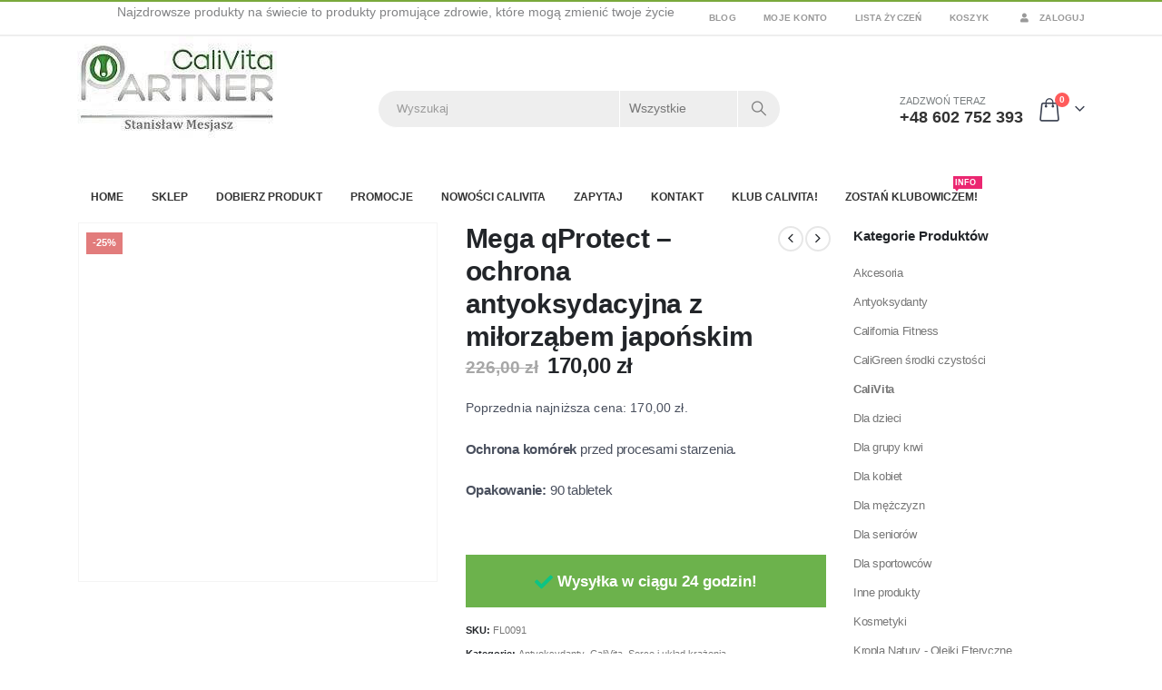

--- FILE ---
content_type: text/html; charset=UTF-8
request_url: https://cv.opole.pl/mega-qprotect-milorzab-japonski-standaryzowany/
body_size: 36472
content:
<!DOCTYPE html><html  lang="pl-PL" prefix="og: https://ogp.me/ns#"><head><script data-no-optimize="1">var litespeed_docref=sessionStorage.getItem("litespeed_docref");litespeed_docref&&(Object.defineProperty(document,"referrer",{get:function(){return litespeed_docref}}),sessionStorage.removeItem("litespeed_docref"));</script> <meta http-equiv="X-UA-Compatible" content="IE=edge" /><meta http-equiv="Content-Type" content="text/html; charset=UTF-8" /><meta name="viewport" content="width=device-width, initial-scale=1, minimum-scale=1" /><link rel="profile" href="https://gmpg.org/xfn/11" /><link rel="pingback" href="https://cv.opole.pl/xmlrpc.php" /><style>img:is([sizes="auto" i], [sizes^="auto," i]) { contain-intrinsic-size: 3000px 1500px }</style><link rel="manifest" href="/pwa-manifest.json"><link rel="apple-touch-icon" sizes="512x512" href="https://cv.opole.pl/wp-content/plugins/pwa-for-wp/images/logo-512x512.png"><link rel="apple-touch-icon-precomposed" sizes="192x192" href="https://cv.opole.pl/wp-content/uploads/2024/11/logocvopolepl192.webp"><title>Mega QProtect - QProtect W Wersji Wzbogaconej Minerałami</title><meta name="description" content="Mega qProtect wzbogacony w miłorząb japoński standaryzowany na flawonoglikozydy, który posiada właściwości antyoksydacyjne, wspiera prawidłowy przepływ krwi ..."/><meta name="robots" content="follow, index, max-snippet:-1, max-video-preview:-1, max-image-preview:large"/><link rel="canonical" href="https://cv.opole.pl/mega-qprotect-milorzab-japonski-standaryzowany/" /><meta property="og:locale" content="pl_PL" /><meta property="og:type" content="product" /><meta property="og:title" content="Mega QProtect - QProtect W Wersji Wzbogaconej Minerałami" /><meta property="og:description" content="Mega qProtect wzbogacony w miłorząb japoński standaryzowany na flawonoglikozydy, który posiada właściwości antyoksydacyjne, wspiera prawidłowy przepływ krwi ..." /><meta property="og:url" content="https://cv.opole.pl/mega-qprotect-milorzab-japonski-standaryzowany/" /><meta property="og:site_name" content="cv.opole.pl" /><meta property="og:updated_time" content="2022-10-11T10:40:50+01:00" /><meta property="og:image" content="https://cv.opole.pl/wp-content/uploads/2019/02/cvopolepl_mega_qprotect.jpg" /><meta property="og:image:secure_url" content="https://cv.opole.pl/wp-content/uploads/2019/02/cvopolepl_mega_qprotect.jpg" /><meta property="og:image:width" content="327" /><meta property="og:image:height" content="327" /><meta property="og:image:alt" content="Mega qProtect" /><meta property="og:image:type" content="image/jpeg" /><meta property="product:price:amount" content="170" /><meta property="product:price:currency" content="PLN" /><meta property="product:availability" content="instock" /><meta name="twitter:card" content="summary_large_image" /><meta name="twitter:title" content="Mega QProtect - QProtect W Wersji Wzbogaconej Minerałami" /><meta name="twitter:description" content="Mega qProtect wzbogacony w miłorząb japoński standaryzowany na flawonoglikozydy, który posiada właściwości antyoksydacyjne, wspiera prawidłowy przepływ krwi ..." /><meta name="twitter:image" content="https://cv.opole.pl/wp-content/uploads/2019/02/cvopolepl_mega_qprotect.jpg" /><meta name="twitter:label1" content="Cena" /><meta name="twitter:data1" content="170,00&nbsp;&#122;&#322;" /><meta name="twitter:label2" content="Dostępność" /><meta name="twitter:data2" content="Na stanie" /> <script type="application/ld+json" class="rank-math-schema">{"@context":"https://schema.org","@graph":[{"@type":"Place","@id":"https://cv.opole.pl/#place","address":{"@type":"PostalAddress","addressLocality":"Paw\u0142\u00f3w","addressRegion":"opolski","postalCode":"49-300","addressCountry":"Polska"}},{"@type":"Organization","@id":"https://cv.opole.pl/#organization","name":"cv.opole.pl","url":"https://cv.opole.pl","sameAs":["https://www.facebook.com/smesjasz/"],"address":{"@type":"PostalAddress","addressLocality":"Paw\u0142\u00f3w","addressRegion":"opolski","postalCode":"49-300","addressCountry":"Polska"},"logo":{"@type":"ImageObject","@id":"https://cv.opole.pl/#logo","url":"https://cv.opole.pl/wp-content/uploads/2019/01/cv.oole_.pl_calivita_logo_152.jpg","contentUrl":"https://cv.opole.pl/wp-content/uploads/2019/01/cv.oole_.pl_calivita_logo_152.jpg","caption":"cv.opole.pl","inLanguage":"pl-PL","width":"152","height":"152"},"contactPoint":[{"@type":"ContactPoint","telephone":"602 752 393","contactType":"customer support"}],"location":{"@id":"https://cv.opole.pl/#place"}},{"@type":"WebSite","@id":"https://cv.opole.pl/#website","url":"https://cv.opole.pl","name":"cv.opole.pl","alternateName":"CaliVitaOpole","publisher":{"@id":"https://cv.opole.pl/#organization"},"inLanguage":"pl-PL"},{"@type":"ImageObject","@id":"https://cv.opole.pl/wp-content/uploads/2019/02/cvopolepl_mega_qprotect.jpg","url":"https://cv.opole.pl/wp-content/uploads/2019/02/cvopolepl_mega_qprotect.jpg","width":"327","height":"327","caption":"Mega qProtect","inLanguage":"pl-PL"},{"@type":"ItemPage","@id":"https://cv.opole.pl/mega-qprotect-milorzab-japonski-standaryzowany/#webpage","url":"https://cv.opole.pl/mega-qprotect-milorzab-japonski-standaryzowany/","name":"Mega QProtect - QProtect W Wersji Wzbogaconej Minera\u0142ami","datePublished":"2018-12-19T20:52:56+01:00","dateModified":"2022-10-11T10:40:50+01:00","isPartOf":{"@id":"https://cv.opole.pl/#website"},"primaryImageOfPage":{"@id":"https://cv.opole.pl/wp-content/uploads/2019/02/cvopolepl_mega_qprotect.jpg"},"inLanguage":"pl-PL"},{"@type":"Product","name":"Mega qProtect - qProtect w wersji wzbogaconej minera\u0142ami","description":"Mega qProtect wzbogacony w mi\u0142orz\u0105b japo\u0144ski standaryzowany na flawonoglikozydy, kt\u00f3ry posiada w\u0142a\u015bciwo\u015bci antyoksydacyjne, wspiera prawid\u0142owy przep\u0142yw krwi ...","sku":"FL0091","category":"Antyoksydanty","mainEntityOfPage":{"@id":"https://cv.opole.pl/mega-qprotect-milorzab-japonski-standaryzowany/#webpage"},"image":[{"@type":"ImageObject","url":"https://cv.opole.pl/wp-content/uploads/2019/02/cvopolepl_mega_qprotect.jpg","height":"327","width":"327"}],"offers":{"@type":"Offer","price":"170.00","priceCurrency":"PLN","priceValidUntil":"2027-12-31","availability":"https://schema.org/InStock","itemCondition":"NewCondition","url":"https://cv.opole.pl/mega-qprotect-milorzab-japonski-standaryzowany/","seller":{"@type":"Organization","@id":"https://cv.opole.pl/","name":"cv.opole.pl","url":"https://cv.opole.pl","logo":"https://cv.opole.pl/wp-content/uploads/2019/01/cv.oole_.pl_calivita_logo_152.jpg"}},"@id":"https://cv.opole.pl/mega-qprotect-milorzab-japonski-standaryzowany/#richSnippet"}]}</script> <link rel='dns-prefetch' href='//capi-automation.s3.us-east-2.amazonaws.com' /><link rel="alternate" type="application/rss+xml" title="Suplementy CaliVita - Naturalne suplementy - Dystrybutor Sklep &raquo; Kanał z wpisami" href="https://cv.opole.pl/feed/" /><link rel="alternate" type="application/rss+xml" title="Suplementy CaliVita - Naturalne suplementy - Dystrybutor Sklep &raquo; Kanał z komentarzami" href="https://cv.opole.pl/comments/feed/" /><link rel="shortcut icon" href="//cv.opole.pl/wp-content/uploads/2019/01/cv.oole_.pl_calivita_logo.jpg" type="image/x-icon" /><link rel="apple-touch-icon" href="//cv.opole.pl/wp-content/uploads/2019/01/cv.oole_.pl_calivita_logo_60.jpg" /><link rel="apple-touch-icon" sizes="120x120" href="//cv.opole.pl/wp-content/uploads/2019/01/cv.oole_.pl_calivita_logo_120.jpg" /><link rel="apple-touch-icon" sizes="76x76" href="//cv.opole.pl/wp-content/uploads/2019/01/cv.oole_.pl_calivita_logo_76.jpg" /><link rel="apple-touch-icon" sizes="152x152" href="//cv.opole.pl/wp-content/uploads/2019/01/cv.oole_.pl_calivita_logo_152.jpg" /><link data-optimized="2" rel="stylesheet" href="https://cv.opole.pl/wp-content/litespeed/css/87bf388003c6a64003fbce65434755e2.css?ver=04dae" /><style id='wp-block-library-theme-inline-css'>.wp-block-audio :where(figcaption){color:#555;font-size:13px;text-align:center}.is-dark-theme .wp-block-audio :where(figcaption){color:#ffffffa6}.wp-block-audio{margin:0 0 1em}.wp-block-code{border:1px solid #ccc;border-radius:4px;font-family:Menlo,Consolas,monaco,monospace;padding:.8em 1em}.wp-block-embed :where(figcaption){color:#555;font-size:13px;text-align:center}.is-dark-theme .wp-block-embed :where(figcaption){color:#ffffffa6}.wp-block-embed{margin:0 0 1em}.blocks-gallery-caption{color:#555;font-size:13px;text-align:center}.is-dark-theme .blocks-gallery-caption{color:#ffffffa6}:root :where(.wp-block-image figcaption){color:#555;font-size:13px;text-align:center}.is-dark-theme :root :where(.wp-block-image figcaption){color:#ffffffa6}.wp-block-image{margin:0 0 1em}.wp-block-pullquote{border-bottom:4px solid;border-top:4px solid;color:currentColor;margin-bottom:1.75em}.wp-block-pullquote cite,.wp-block-pullquote footer,.wp-block-pullquote__citation{color:currentColor;font-size:.8125em;font-style:normal;text-transform:uppercase}.wp-block-quote{border-left:.25em solid;margin:0 0 1.75em;padding-left:1em}.wp-block-quote cite,.wp-block-quote footer{color:currentColor;font-size:.8125em;font-style:normal;position:relative}.wp-block-quote:where(.has-text-align-right){border-left:none;border-right:.25em solid;padding-left:0;padding-right:1em}.wp-block-quote:where(.has-text-align-center){border:none;padding-left:0}.wp-block-quote.is-large,.wp-block-quote.is-style-large,.wp-block-quote:where(.is-style-plain){border:none}.wp-block-search .wp-block-search__label{font-weight:700}.wp-block-search__button{border:1px solid #ccc;padding:.375em .625em}:where(.wp-block-group.has-background){padding:1.25em 2.375em}.wp-block-separator.has-css-opacity{opacity:.4}.wp-block-separator{border:none;border-bottom:2px solid;margin-left:auto;margin-right:auto}.wp-block-separator.has-alpha-channel-opacity{opacity:1}.wp-block-separator:not(.is-style-wide):not(.is-style-dots){width:100px}.wp-block-separator.has-background:not(.is-style-dots){border-bottom:none;height:1px}.wp-block-separator.has-background:not(.is-style-wide):not(.is-style-dots){height:2px}.wp-block-table{margin:0 0 1em}.wp-block-table td,.wp-block-table th{word-break:normal}.wp-block-table :where(figcaption){color:#555;font-size:13px;text-align:center}.is-dark-theme .wp-block-table :where(figcaption){color:#ffffffa6}.wp-block-video :where(figcaption){color:#555;font-size:13px;text-align:center}.is-dark-theme .wp-block-video :where(figcaption){color:#ffffffa6}.wp-block-video{margin:0 0 1em}:root :where(.wp-block-template-part.has-background){margin-bottom:0;margin-top:0;padding:1.25em 2.375em}</style><style id='yith-wcan-shortcodes-inline-css'>:root{
	--yith-wcan-filters_colors_titles: #434343;
	--yith-wcan-filters_colors_background: #FFFFFF;
	--yith-wcan-filters_colors_accent: #A7144C;
	--yith-wcan-filters_colors_accent_r: 167;
	--yith-wcan-filters_colors_accent_g: 20;
	--yith-wcan-filters_colors_accent_b: 76;
	--yith-wcan-color_swatches_border_radius: 100%;
	--yith-wcan-color_swatches_size: 30px;
	--yith-wcan-labels_style_background: #FFFFFF;
	--yith-wcan-labels_style_background_hover: #A7144C;
	--yith-wcan-labels_style_background_active: #A7144C;
	--yith-wcan-labels_style_text: #434343;
	--yith-wcan-labels_style_text_hover: #FFFFFF;
	--yith-wcan-labels_style_text_active: #FFFFFF;
	--yith-wcan-anchors_style_text: #434343;
	--yith-wcan-anchors_style_text_hover: #A7144C;
	--yith-wcan-anchors_style_text_active: #A7144C;
}</style><style id='classic-theme-styles-inline-css'>/*! This file is auto-generated */
.wp-block-button__link{color:#fff;background-color:#32373c;border-radius:9999px;box-shadow:none;text-decoration:none;padding:calc(.667em + 2px) calc(1.333em + 2px);font-size:1.125em}.wp-block-file__button{background:#32373c;color:#fff;text-decoration:none}</style><style id='global-styles-inline-css'>:root{--wp--preset--aspect-ratio--square: 1;--wp--preset--aspect-ratio--4-3: 4/3;--wp--preset--aspect-ratio--3-4: 3/4;--wp--preset--aspect-ratio--3-2: 3/2;--wp--preset--aspect-ratio--2-3: 2/3;--wp--preset--aspect-ratio--16-9: 16/9;--wp--preset--aspect-ratio--9-16: 9/16;--wp--preset--color--black: #000000;--wp--preset--color--cyan-bluish-gray: #abb8c3;--wp--preset--color--white: #ffffff;--wp--preset--color--pale-pink: #f78da7;--wp--preset--color--vivid-red: #cf2e2e;--wp--preset--color--luminous-vivid-orange: #ff6900;--wp--preset--color--luminous-vivid-amber: #fcb900;--wp--preset--color--light-green-cyan: #7bdcb5;--wp--preset--color--vivid-green-cyan: #00d084;--wp--preset--color--pale-cyan-blue: #8ed1fc;--wp--preset--color--vivid-cyan-blue: #0693e3;--wp--preset--color--vivid-purple: #9b51e0;--wp--preset--color--primary: var(--porto-primary-color);--wp--preset--color--secondary: var(--porto-secondary-color);--wp--preset--color--tertiary: var(--porto-tertiary-color);--wp--preset--color--quaternary: var(--porto-quaternary-color);--wp--preset--color--dark: var(--porto-dark-color);--wp--preset--color--light: var(--porto-light-color);--wp--preset--color--primary-hover: var(--porto-primary-light-5);--wp--preset--gradient--vivid-cyan-blue-to-vivid-purple: linear-gradient(135deg,rgba(6,147,227,1) 0%,rgb(155,81,224) 100%);--wp--preset--gradient--light-green-cyan-to-vivid-green-cyan: linear-gradient(135deg,rgb(122,220,180) 0%,rgb(0,208,130) 100%);--wp--preset--gradient--luminous-vivid-amber-to-luminous-vivid-orange: linear-gradient(135deg,rgba(252,185,0,1) 0%,rgba(255,105,0,1) 100%);--wp--preset--gradient--luminous-vivid-orange-to-vivid-red: linear-gradient(135deg,rgba(255,105,0,1) 0%,rgb(207,46,46) 100%);--wp--preset--gradient--very-light-gray-to-cyan-bluish-gray: linear-gradient(135deg,rgb(238,238,238) 0%,rgb(169,184,195) 100%);--wp--preset--gradient--cool-to-warm-spectrum: linear-gradient(135deg,rgb(74,234,220) 0%,rgb(151,120,209) 20%,rgb(207,42,186) 40%,rgb(238,44,130) 60%,rgb(251,105,98) 80%,rgb(254,248,76) 100%);--wp--preset--gradient--blush-light-purple: linear-gradient(135deg,rgb(255,206,236) 0%,rgb(152,150,240) 100%);--wp--preset--gradient--blush-bordeaux: linear-gradient(135deg,rgb(254,205,165) 0%,rgb(254,45,45) 50%,rgb(107,0,62) 100%);--wp--preset--gradient--luminous-dusk: linear-gradient(135deg,rgb(255,203,112) 0%,rgb(199,81,192) 50%,rgb(65,88,208) 100%);--wp--preset--gradient--pale-ocean: linear-gradient(135deg,rgb(255,245,203) 0%,rgb(182,227,212) 50%,rgb(51,167,181) 100%);--wp--preset--gradient--electric-grass: linear-gradient(135deg,rgb(202,248,128) 0%,rgb(113,206,126) 100%);--wp--preset--gradient--midnight: linear-gradient(135deg,rgb(2,3,129) 0%,rgb(40,116,252) 100%);--wp--preset--font-size--small: 13px;--wp--preset--font-size--medium: 20px;--wp--preset--font-size--large: 36px;--wp--preset--font-size--x-large: 42px;--wp--preset--spacing--20: 0.44rem;--wp--preset--spacing--30: 0.67rem;--wp--preset--spacing--40: 1rem;--wp--preset--spacing--50: 1.5rem;--wp--preset--spacing--60: 2.25rem;--wp--preset--spacing--70: 3.38rem;--wp--preset--spacing--80: 5.06rem;--wp--preset--shadow--natural: 6px 6px 9px rgba(0, 0, 0, 0.2);--wp--preset--shadow--deep: 12px 12px 50px rgba(0, 0, 0, 0.4);--wp--preset--shadow--sharp: 6px 6px 0px rgba(0, 0, 0, 0.2);--wp--preset--shadow--outlined: 6px 6px 0px -3px rgba(255, 255, 255, 1), 6px 6px rgba(0, 0, 0, 1);--wp--preset--shadow--crisp: 6px 6px 0px rgba(0, 0, 0, 1);}:where(.is-layout-flex){gap: 0.5em;}:where(.is-layout-grid){gap: 0.5em;}body .is-layout-flex{display: flex;}.is-layout-flex{flex-wrap: wrap;align-items: center;}.is-layout-flex > :is(*, div){margin: 0;}body .is-layout-grid{display: grid;}.is-layout-grid > :is(*, div){margin: 0;}:where(.wp-block-columns.is-layout-flex){gap: 2em;}:where(.wp-block-columns.is-layout-grid){gap: 2em;}:where(.wp-block-post-template.is-layout-flex){gap: 1.25em;}:where(.wp-block-post-template.is-layout-grid){gap: 1.25em;}.has-black-color{color: var(--wp--preset--color--black) !important;}.has-cyan-bluish-gray-color{color: var(--wp--preset--color--cyan-bluish-gray) !important;}.has-white-color{color: var(--wp--preset--color--white) !important;}.has-pale-pink-color{color: var(--wp--preset--color--pale-pink) !important;}.has-vivid-red-color{color: var(--wp--preset--color--vivid-red) !important;}.has-luminous-vivid-orange-color{color: var(--wp--preset--color--luminous-vivid-orange) !important;}.has-luminous-vivid-amber-color{color: var(--wp--preset--color--luminous-vivid-amber) !important;}.has-light-green-cyan-color{color: var(--wp--preset--color--light-green-cyan) !important;}.has-vivid-green-cyan-color{color: var(--wp--preset--color--vivid-green-cyan) !important;}.has-pale-cyan-blue-color{color: var(--wp--preset--color--pale-cyan-blue) !important;}.has-vivid-cyan-blue-color{color: var(--wp--preset--color--vivid-cyan-blue) !important;}.has-vivid-purple-color{color: var(--wp--preset--color--vivid-purple) !important;}.has-black-background-color{background-color: var(--wp--preset--color--black) !important;}.has-cyan-bluish-gray-background-color{background-color: var(--wp--preset--color--cyan-bluish-gray) !important;}.has-white-background-color{background-color: var(--wp--preset--color--white) !important;}.has-pale-pink-background-color{background-color: var(--wp--preset--color--pale-pink) !important;}.has-vivid-red-background-color{background-color: var(--wp--preset--color--vivid-red) !important;}.has-luminous-vivid-orange-background-color{background-color: var(--wp--preset--color--luminous-vivid-orange) !important;}.has-luminous-vivid-amber-background-color{background-color: var(--wp--preset--color--luminous-vivid-amber) !important;}.has-light-green-cyan-background-color{background-color: var(--wp--preset--color--light-green-cyan) !important;}.has-vivid-green-cyan-background-color{background-color: var(--wp--preset--color--vivid-green-cyan) !important;}.has-pale-cyan-blue-background-color{background-color: var(--wp--preset--color--pale-cyan-blue) !important;}.has-vivid-cyan-blue-background-color{background-color: var(--wp--preset--color--vivid-cyan-blue) !important;}.has-vivid-purple-background-color{background-color: var(--wp--preset--color--vivid-purple) !important;}.has-black-border-color{border-color: var(--wp--preset--color--black) !important;}.has-cyan-bluish-gray-border-color{border-color: var(--wp--preset--color--cyan-bluish-gray) !important;}.has-white-border-color{border-color: var(--wp--preset--color--white) !important;}.has-pale-pink-border-color{border-color: var(--wp--preset--color--pale-pink) !important;}.has-vivid-red-border-color{border-color: var(--wp--preset--color--vivid-red) !important;}.has-luminous-vivid-orange-border-color{border-color: var(--wp--preset--color--luminous-vivid-orange) !important;}.has-luminous-vivid-amber-border-color{border-color: var(--wp--preset--color--luminous-vivid-amber) !important;}.has-light-green-cyan-border-color{border-color: var(--wp--preset--color--light-green-cyan) !important;}.has-vivid-green-cyan-border-color{border-color: var(--wp--preset--color--vivid-green-cyan) !important;}.has-pale-cyan-blue-border-color{border-color: var(--wp--preset--color--pale-cyan-blue) !important;}.has-vivid-cyan-blue-border-color{border-color: var(--wp--preset--color--vivid-cyan-blue) !important;}.has-vivid-purple-border-color{border-color: var(--wp--preset--color--vivid-purple) !important;}.has-vivid-cyan-blue-to-vivid-purple-gradient-background{background: var(--wp--preset--gradient--vivid-cyan-blue-to-vivid-purple) !important;}.has-light-green-cyan-to-vivid-green-cyan-gradient-background{background: var(--wp--preset--gradient--light-green-cyan-to-vivid-green-cyan) !important;}.has-luminous-vivid-amber-to-luminous-vivid-orange-gradient-background{background: var(--wp--preset--gradient--luminous-vivid-amber-to-luminous-vivid-orange) !important;}.has-luminous-vivid-orange-to-vivid-red-gradient-background{background: var(--wp--preset--gradient--luminous-vivid-orange-to-vivid-red) !important;}.has-very-light-gray-to-cyan-bluish-gray-gradient-background{background: var(--wp--preset--gradient--very-light-gray-to-cyan-bluish-gray) !important;}.has-cool-to-warm-spectrum-gradient-background{background: var(--wp--preset--gradient--cool-to-warm-spectrum) !important;}.has-blush-light-purple-gradient-background{background: var(--wp--preset--gradient--blush-light-purple) !important;}.has-blush-bordeaux-gradient-background{background: var(--wp--preset--gradient--blush-bordeaux) !important;}.has-luminous-dusk-gradient-background{background: var(--wp--preset--gradient--luminous-dusk) !important;}.has-pale-ocean-gradient-background{background: var(--wp--preset--gradient--pale-ocean) !important;}.has-electric-grass-gradient-background{background: var(--wp--preset--gradient--electric-grass) !important;}.has-midnight-gradient-background{background: var(--wp--preset--gradient--midnight) !important;}.has-small-font-size{font-size: var(--wp--preset--font-size--small) !important;}.has-medium-font-size{font-size: var(--wp--preset--font-size--medium) !important;}.has-large-font-size{font-size: var(--wp--preset--font-size--large) !important;}.has-x-large-font-size{font-size: var(--wp--preset--font-size--x-large) !important;}
:where(.wp-block-post-template.is-layout-flex){gap: 1.25em;}:where(.wp-block-post-template.is-layout-grid){gap: 1.25em;}
:where(.wp-block-columns.is-layout-flex){gap: 2em;}:where(.wp-block-columns.is-layout-grid){gap: 2em;}
:root :where(.wp-block-pullquote){font-size: 1.5em;line-height: 1.6;}</style><style id='woocommerce-inline-inline-css'>.woocommerce form .form-row .required { visibility: visible; }</style><style id='porto-style-inline-css'>.side-header-narrow-bar-logo{max-width:170px}#header,.sticky-header .header-main.sticky{border-top:2px solid #7aa93c}@media (min-width:992px){#header{margin:0 0 10px 0}}.page-top ul.breadcrumb > li.home{display:inline-block}.page-top ul.breadcrumb > li.home a{position:relative;width:1em;text-indent:-9999px}.page-top ul.breadcrumb > li.home a:after{content:"\e883";font-family:'porto';float:left;text-indent:0}.product-images .img-thumbnail .inner,.product-images .img-thumbnail .inner img{-webkit-transform:none;transform:none}.sticky-product{position:fixed;top:0;left:0;width:100%;z-index:1001;background-color:#fff;box-shadow:0 3px 5px rgba(0,0,0,0.08);padding:15px 0}.sticky-product.pos-bottom{top:auto;bottom:var(--porto-icon-menus-mobile,0);box-shadow:0 -3px 5px rgba(0,0,0,0.08)}.sticky-product .container{display:-ms-flexbox;display:flex;-ms-flex-align:center;align-items:center;-ms-flex-wrap:wrap;flex-wrap:wrap}.sticky-product .sticky-image{max-width:60px;margin-right:15px}.sticky-product .add-to-cart{-ms-flex:1;flex:1;text-align:right;margin-top:5px}.sticky-product .product-name{font-size:16px;font-weight:600;line-height:inherit;margin-bottom:0}.sticky-product .sticky-detail{line-height:1.5;display:-ms-flexbox;display:flex}.sticky-product .star-rating{margin:5px 15px;font-size:1em}.sticky-product .availability{padding-top:2px}.sticky-product .sticky-detail .price{font-family:Open Sans,Open Sans,sans-serif;font-weight:400;margin-bottom:0;font-size:1.3em;line-height:1.5}.sticky-product.pos-top:not(.hide){top:0;opacity:1;visibility:visible;transform:translate3d( 0,0,0 )}.sticky-product.pos-top.scroll-down{opacity:0 !important;visibility:hidden;transform:translate3d( 0,-100%,0 )}.sticky-product.sticky-ready{transition:left .3s,visibility 0.3s,opacity 0.3s,transform 0.3s,top 0.3s ease}.sticky-product .quantity.extra-type{display:none}@media (min-width:992px){body.single-product .sticky-product .container{padding-left:calc(var(--porto-grid-gutter-width) / 2);padding-right:calc(var(--porto-grid-gutter-width) / 2)}}.sticky-product .container{padding-left:var(--porto-fluid-spacing);padding-right:var(--porto-fluid-spacing)}@media (max-width:768px){.sticky-product .sticky-image,.sticky-product .sticky-detail,.sticky-product{display:none}.sticky-product.show-mobile{display:block;padding-top:10px;padding-bottom:10px}.sticky-product.show-mobile .add-to-cart{margin-top:0}.sticky-product.show-mobile .single_add_to_cart_button{margin:0;width:100%}}#header.sticky-header .main-menu > li.menu-item > a,#header.sticky-header .main-menu > li.menu-custom-content a{color:#333333}#header.sticky-header .main-menu > li.menu-item:hover > a,#header.sticky-header .main-menu > li.menu-item.active:hover > a,#header.sticky-header .main-menu > li.menu-custom-content:hover a{color:#7aa93c}#login-form-popup{max-width:480px}.font-bold{font-weight:bold !important}.overflow-hidden{overflow:hidden}.page-top{padding-top:11px;min-height:46px}#header .welcome-msg{font-weight:600}#header .searchform button{width:46px;padding:0}#header .header-contact span{margin-top:-2px!important;display:inline-block;font-size:11px;text-align:left;letter-spacing:0;color:#787d7f}#header .header-contact span b{font-size:18px;font-weight:700;display:block;line-height:15px;letter-spacing:0;color:#333333}#header .mobile-toggle{font-size:20px;padding:7px 10px;margin-left:0}.sticky-header #main-menu.centered .menu-center{text-align:left}.owl-carousel .owl-nav [class*="owl-"]{background:none !important;border:none !important;text-shadow:none}.owl-carousel .owl-nav [class*='owl-'],.owl-carousel .owl-nav [class*='owl-']:hover{color:#bfbfbf}.owl-carousel:not(.show-nav-title) .owl-nav .owl-prev:before,.tab-content .products-slider .owl-nav .owl-prev:before{content:"\e829"}.owl-carousel:not(.show-nav-title) .owl-nav .owl-next:before,.tab-content .products-slider .owl-nav .owl-next:before{content:"\e828"}.owl-carousel:not(.show-nav-title) .owl-nav [class*='owl-'],.tab-content .products-slider.owl-carousel .owl-nav [class*='owl-']{font-size:24px}.tab-content .products-slider.show-nav-title .owl-nav{width:100%;margin-top:-10px;right:0 !important;top:100px}.tab-content .products-slider.show-nav-title .owl-nav [class*='owl-']{color:#bfbfbf}.tab-content .products-slider .owl-nav .owl-next{right:-45px}@media (max-width:991px){.tab-content .products-slider .owl-nav .owl-prev{left:-20px}.tab-content .products-slider .owl-nav .owl-next{right:-20px}}.home-banner-slider .owl-carousel:not(.show-nav-title) .owl-nav [class*='owl-']{font-size:48px}.owl-carousel .owl-dots .owl-dot span{width:12px;height:12px;margin:5px}.owl-carousel .owl-dots .owl-dot.active span,.owl-carousel .owl-dots .owl-dot:hover span{background:#696969}.product-image .inner{overflow:visible}.add-links .add_to_cart_read_more,.add-links .add_to_cart_button,.yith-wcwl-add-to-wishlist a,.yith-wcwl-add-to-wishlist span,.add-links .quickview{background:#f4f4f4}ul.products .price,ul.product_list_widget li .product-details .amount,.widget ul.product_list_widget li .product-details .amount{font-family:'Oswald';font-weight:400;letter-spacing:.005em}ul.products li.product-col .price{font-size:18px;color:#2b2b2d}ul.products li.product-col:hover .product-image{box-shadow:0 15px 35px -5px rgba(0,0,0,0.1)}ul.products li.product-col .product-image .inner:before{content:'';position:absolute;left:0;top:0;width:100%;height:100%;background:rgba(0,0,0,0.1);z-index:2;opacity:0;transition:opacity 0.2s ease}ul.products li.product-col:hover .product-image .inner:before{opacity:1}ul.products li.product-col .rating-wrap{margin-bottom:10px;margin-top:20px}ul.products li.product-col h3{font-size:14px;color:#2b2b2d}.add-links .add_to_cart_button{padding:0 1.5em}ul.products li.product-col:hover .add-links .add_to_cart_button{padding:0 .7143em}.add-links .add_to_cart_button:before{display:none}ul.products li.product-col:hover .add-links .add_to_cart_button:before{display:inline-block}.tabs.tabs-simple .featured-boxes{border-bottom:2px solid #eee;font-family:Oswald;font-weight:bold;margin-bottom:30px}.tabs.tabs-simple .featured-boxes{-webkit-justify-content:flex-start;-moz-justify-content:flex-start;-ms-flex-pack:start;justify-content:flex-start}.tabs.tabs-simple .featured-boxes > li{margin-bottom:-2px;padding-left:0;padding-right:30px}.tabs.tabs-simple .featured-boxes > li .nav-link{padding:10px 0 !important;border-bottom-width:2px !important;font-size:14px !important;letter-spacing:.05em}.tabs.tabs-simple .nav-tabs > li .nav-link,.tabs.tabs-simple .nav-tabs > li .nav-link:hover,.tabs.tabs-simple .nav-tabs > li .nav-link:focus{color:#282d3b}.tabs.tabs-simple .nav-tabs > li .nav-link:hover,.tabs.tabs-simple .nav-tabs > li .nav-link:focus,.tabs.tabs-simple .nav-tabs > li.active .nav-link:hover,.tabs.tabs-simple .nav-tabs > li.active .nav-link:focus,.tabs.tabs-simple .nav-tabs > li.active .nav-link{color:#7aa93c}.no-breadcrumbs .main-content,body.woocommerce .main-content,.no-breadcrumbs .left-sidebar,body.woocommerce .left-sidebar,.no-breadcrumbs .right-sidebar,body.woocommerce .right-sidebar{padding-top:0}#footer .widgettitle,#footer .widget-title{font-size:16px;text-transform:uppercase}#footer .contact-info .contact-details strong{font-family:Oswald;font-size:13px;font-weight:400;text-transform:uppercase}#footer .widget.contact-info .contact-details i{display:none}#footer .widget.contact-info .contact-details strong,#footer .widget.contact-info .contact-details span{line-height:20px;padding-left:0}#footer .footer-main > .container:after{content:'';position:absolute;left:15px;bottom:0;width:calc(100% - 30px);border-bottom:1px solid #353a3e}#footer .widget .widget_wysija{max-width:none}#footer .widget_wysija_cont .wysija-input{background:#fff}#footer .widget_wysija_cont .wysija-input,#footer .widget_wysija_cont .wysija-submit{height:44px;border:none;font-size:13px}#footer .widget_wysija_cont .wysija-submit{background:#393939;color:#fff;padding-left:20px;padding-right:20px;text-transform:uppercase;font-weight:600}.newsletter-popup-form .formError .formErrorContent{color:#fff !important;width:165px}.newsletter-popup-form .wysija-submit:hover{background:#e6e6e6}.newsletter-popup-form{position:relative;max-width:700px;width:100%;margin-left:auto;margin-right:auto;box-shadow:0 10px 25px rgba(0,0,0,0.5);background:url(//sw-themes.com/porto_dummy/wp-content/uploads/2016/06/newsletter_popup_bg.jpg) no-repeat;background-size:cover;padding:30px 30px 10px;background-position:bottom right}.newsletter-popup-form .porto-modal-content{max-width:332px;padding:0;text-align:center;width:100%;background:none}.newsletter-popup-form h2{color:#313131;font-size:16px;font-weight:700;letter-spacing:0;margin:20px 0 12px}.newsletter-popup-form .widget_wysija{color:#444;font-size:13px;line-height:1.4}.newsletter-popup-form .widget_wysija:after{content:'';display:block;clear:both}.newsletter-popup-form .wysija-paragraph{float:left;margin-top:0;text-align:left;width:83%;margin-bottom:15px}.newsletter-popup-form .wysija-submit{background:#fff;border-color:#ccc;border-radius:0 5px 5px 0;color:#686868;float:left;margin-left:-2px;margin-top:0;padding:0 12px;height:34px}.newsletter-popup-form .wysija-input{border:1px solid #ccc;border-radius:5px 0 0 5px;box-shadow:0 1px 1px rgba(0,0,0,0.075) inset;color:#bfbfa6;font-size:13px;padding:7px 12px;width:100%}.newsletter-popup-form .checkbox{color:#777;font-size:11px}.newsletter-notification-form > .vc_column-inner{padding-top:0 !important}.rtl .newsletter-popup-form .wysija-paragraph{float:right;text-align:right}.rtl .newsletter-popup-form .wysija-submit{border-radius:5px 0 0 5px;float:right;margin-right:-2px;margin-left:0}.rtl .newsletter-popup-form .wysija-input{border-radius:0 5px 5px 0}.rtl #header .header-contact span,.rtl .sticky-header #main-menu.centered .menu-center{text-align:right}.rtl .tab-content .products-slider.show-nav-title .owl-nav{left:0 !important;right:auto !important}.rtl .tab-content .products-slider .owl-nav .owl-next{left:-45px;right:auto}@media (max-width:991px){.rtl .tab-content .products-slider .owl-nav .owl-prev{right:-20px;left:auto}.rtl .tab-content .products-slider .owl-nav .owl-next{left:-20px;right:auto}}.rtl .owl-carousel:not(.show-nav-title) .owl-nav .owl-prev:before,.rtl .tab-content .products-slider .owl-nav .owl-prev:before{content:"\e828"}.rtl .owl-carousel:not(.show-nav-title) .owl-nav .owl-next:before,.rtl .tab-content .products-slider .owl-nav .owl-next:before{content:"\e829"}.rtl .tabs.tabs-simple .featured-boxes > li{padding-right:0;padding-left:30px}.rtl #footer .widget.contact-info .contact-details strong,.rtl #footer .widget.contact-info .contact-details span{padding-right:0}</style> <script type="litespeed/javascript" data-src="https://cv.opole.pl/wp-includes/js/jquery/jquery.min.js" id="jquery-core-js"></script> <script id="wc-add-to-cart-js-extra" type="litespeed/javascript">var wc_add_to_cart_params={"ajax_url":"\/wp-admin\/admin-ajax.php","wc_ajax_url":"\/?wc-ajax=%%endpoint%%","i18n_view_cart":"Zobacz koszyk","cart_url":"https:\/\/cv.opole.pl\/koszyk\/","is_cart":"","cart_redirect_after_add":"no"}</script> <script id="wc-single-product-js-extra" type="litespeed/javascript">var wc_single_product_params={"i18n_required_rating_text":"Prosz\u0119 wybra\u0107 ocen\u0119","i18n_rating_options":["1 z 5 gwiazdek","2 z 5 gwiazdek","3 z 5 gwiazdek","4 z 5 gwiazdek","5 z 5 gwiazdek"],"i18n_product_gallery_trigger_text":"Wy\u015bwietl pe\u0142noekranow\u0105 galeri\u0119 obrazk\u00f3w","review_rating_required":"yes","flexslider":{"rtl":!1,"animation":"slide","smoothHeight":!0,"directionNav":!1,"controlNav":"thumbnails","slideshow":!1,"animationSpeed":500,"animationLoop":!1,"allowOneSlide":!1},"zoom_enabled":"","zoom_options":[],"photoswipe_enabled":"1","photoswipe_options":{"shareEl":!1,"closeOnScroll":!1,"history":!1,"hideAnimationDuration":0,"showAnimationDuration":0},"flexslider_enabled":""}</script> <script id="woocommerce-js-extra" type="litespeed/javascript">var woocommerce_params={"ajax_url":"\/wp-admin\/admin-ajax.php","wc_ajax_url":"\/?wc-ajax=%%endpoint%%","i18n_password_show":"Poka\u017c has\u0142o","i18n_password_hide":"Ukryj has\u0142o"}</script> <script id="wc-cart-fragments-js-extra" type="litespeed/javascript">var wc_cart_fragments_params={"ajax_url":"\/wp-admin\/admin-ajax.php","wc_ajax_url":"\/?wc-ajax=%%endpoint%%","cart_hash_key":"wc_cart_hash_fe4144a44de8582e3718c3a2a4cd132c","fragment_name":"wc_fragments_fe4144a44de8582e3718c3a2a4cd132c","request_timeout":"15000"}</script> <script></script><link rel="https://api.w.org/" href="https://cv.opole.pl/wp-json/" /><link rel="alternate" title="JSON" type="application/json" href="https://cv.opole.pl/wp-json/wp/v2/product/1917" /><link rel="EditURI" type="application/rsd+xml" title="RSD" href="https://cv.opole.pl/xmlrpc.php?rsd" /><meta name="generator" content="WordPress 6.7.2" /><meta name="generator" content="WooCommerce 9.8.5" /><link rel='shortlink' href='https://cv.opole.pl/?p=1917' /><link rel="alternate" title="oEmbed (JSON)" type="application/json+oembed" href="https://cv.opole.pl/wp-json/oembed/1.0/embed?url=https%3A%2F%2Fcv.opole.pl%2Fmega-qprotect-milorzab-japonski-standaryzowany%2F" /><link rel="alternate" title="oEmbed (XML)" type="text/xml+oembed" href="https://cv.opole.pl/wp-json/oembed/1.0/embed?url=https%3A%2F%2Fcv.opole.pl%2Fmega-qprotect-milorzab-japonski-standaryzowany%2F&#038;format=xml" /> <script id="webfont-queue" type="litespeed/javascript">WebFontConfig={google:{families:['Open+Sans:300,400,500,600,700,800','Shadows+Into+Light:400,700','Playfair+Display:400,700','Oswald:400,500,600,700,800']}};(function(d){var wf=d.createElement('script'),s=d.scripts[d.scripts.length-1];wf.src='https://cv.opole.pl/wp-content/themes/porto/js/libs/webfont.js';wf.async=!0;s.parentNode.insertBefore(wf,s)})(document)</script> <noscript><style>.woocommerce-product-gallery{ opacity: 1 !important; }</style></noscript> <script  type="litespeed/javascript">!function(f,b,e,v,n,t,s){if(f.fbq)return;n=f.fbq=function(){n.callMethod?n.callMethod.apply(n,arguments):n.queue.push(arguments)};if(!f._fbq)f._fbq=n;n.push=n;n.loaded=!0;n.version='2.0';n.queue=[];t=b.createElement(e);t.async=!0;t.src=v;s=b.getElementsByTagName(e)[0];s.parentNode.insertBefore(t,s)}(window,document,'script','https://connect.facebook.net/en_US/fbevents.js')</script>  <script  type="litespeed/javascript">fbq('init','391947768350025',{},{"agent":"woocommerce_0-9.8.5-3.5.14"});document.addEventListener('DOMContentLiteSpeedLoaded',function(){document.body.insertAdjacentHTML('beforeend','<div class=\"wc-facebook-pixel-event-placeholder\"></div>')},!1)</script> <meta name="generator" content="Powered by WPBakery Page Builder - drag and drop page builder for WordPress."/><link rel="icon" href="https://cv.opole.pl/wp-content/uploads/2019/01/cv.oole_.pl_calivita_logo_120-32x32.jpg" sizes="32x32" /><link rel="icon" href="https://cv.opole.pl/wp-content/uploads/2019/01/cv.oole_.pl_calivita_logo_120.jpg" sizes="192x192" /><meta name="msapplication-TileImage" content="https://cv.opole.pl/wp-content/uploads/2019/01/cv.oole_.pl_calivita_logo_120.jpg" /><meta name="pwaforwp" content="wordpress-plugin"/><meta name="theme-color" content="#D5E0EB"><meta name="apple-mobile-web-app-title" content="Suplementy CaliVita - Naturalne suplementy - Dystrybutor Sklep"><meta name="application-name" content="Suplementy CaliVita - Naturalne suplementy - Dystrybutor Sklep"><meta name="apple-mobile-web-app-capable" content="yes"><meta name="apple-mobile-web-app-status-bar-style" content="default"><meta name="mobile-web-app-capable" content="yes"><meta name="apple-touch-fullscreen" content="yes"><link rel="apple-touch-icon" sizes="192x192" href="https://cv.opole.pl/wp-content/uploads/2024/11/logocvopolepl192.webp"><link rel="apple-touch-icon" sizes="512x512" href="https://cv.opole.pl/wp-content/uploads/2024/11/logocvopolepl192.webp"><link rel="apple-touch-startup-image" media="screen and (device-width: 320px) and (device-height: 568px) and (-webkit-device-pixel-ratio: 2) and (orientation: landscape)" href="https://cv.opole.pl/wp-content/uploads/2024/11/logocvopolepl192.webp"/><link rel="apple-touch-startup-image" media="screen and (device-width: 320px) and (device-height: 568px) and (-webkit-device-pixel-ratio: 2) and (orientation: portrait)" href="https://cv.opole.pl/wp-content/uploads/2024/11/logocvopolepl192.webp"/><link rel="apple-touch-startup-image" media="screen and (device-width: 414px) and (device-height: 896px) and (-webkit-device-pixel-ratio: 3) and (orientation: landscape)" href="https://cv.opole.pl/wp-content/uploads/2024/11/logocvopolepl192.webp"/><link rel="apple-touch-startup-image" media="screen and (device-width: 414px) and (device-height: 896px) and (-webkit-device-pixel-ratio: 2) and (orientation: landscape)" href="https://cv.opole.pl/wp-content/uploads/2024/11/logocvopolepl192.webp"/><link rel="apple-touch-startup-image" media="screen and (device-width: 375px) and (device-height: 812px) and (-webkit-device-pixel-ratio: 3) and (orientation: portrait)" href="https://cv.opole.pl/wp-content/uploads/2024/11/logocvopolepl192.webp"/><link rel="apple-touch-startup-image" media="screen and (device-width: 414px) and (device-height: 896px) and (-webkit-device-pixel-ratio: 2) and (orientation: portrait)" href="https://cv.opole.pl/wp-content/uploads/2024/11/logocvopolepl192.webp"/><link rel="apple-touch-startup-image" media="screen and (device-width: 375px) and (device-height: 812px) and (-webkit-device-pixel-ratio: 3) and (orientation: landscape)" href="https://cv.opole.pl/wp-content/uploads/2024/11/logocvopolepl192.webp"/><link rel="apple-touch-startup-image" media="screen and (device-width: 414px) and (device-height: 736px) and (-webkit-device-pixel-ratio: 3) and (orientation: portrait)" href="https://cv.opole.pl/wp-content/uploads/2024/11/logocvopolepl192.webp"/><link rel="apple-touch-startup-image" media="screen and (device-width: 414px) and (device-height: 736px) and (-webkit-device-pixel-ratio: 3) and (orientation: landscape)" href="https://cv.opole.pl/wp-content/uploads/2024/11/logocvopolepl192.webp"/><link rel="apple-touch-startup-image" media="screen and (device-width: 375px) and (device-height: 667px) and (-webkit-device-pixel-ratio: 2) and (orientation: landscape)" href="https://cv.opole.pl/wp-content/uploads/2024/11/logocvopolepl192.webp"/><link rel="apple-touch-startup-image" media="screen and (device-width: 375px) and (device-height: 667px) and (-webkit-device-pixel-ratio: 2) and (orientation: portrait)" href="https://cv.opole.pl/wp-content/uploads/2024/11/logocvopolepl192.webp"/><link rel="apple-touch-startup-image" media="screen and (device-width: 1024px) and (device-height: 1366px) and (-webkit-device-pixel-ratio: 2) and (orientation: landscape)" href="https://cv.opole.pl/wp-content/uploads/2024/11/logocvopolepl192.webp"/><link rel="apple-touch-startup-image" media="screen and (device-width: 1024px) and (device-height: 1366px) and (-webkit-device-pixel-ratio: 2) and (orientation: portrait)" href="https://cv.opole.pl/wp-content/uploads/2024/11/logocvopolepl192.webp"/><link rel="apple-touch-startup-image" media="screen and (device-width: 834px) and (device-height: 1194px) and (-webkit-device-pixel-ratio: 2) and (orientation: landscape)" href="https://cv.opole.pl/wp-content/uploads/2024/11/logocvopolepl192.webp"/><link rel="apple-touch-startup-image" media="screen and (device-width: 834px) and (device-height: 1194px) and (-webkit-device-pixel-ratio: 2) and (orientation: portrait)" href="https://cv.opole.pl/wp-content/uploads/2024/11/logocvopolepl192.webp"/><link rel="apple-touch-startup-image" media="screen and (device-width: 834px) and (device-height: 1112px) and (-webkit-device-pixel-ratio: 2) and (orientation: landscape)" href="https://cv.opole.pl/wp-content/uploads/2024/11/logocvopolepl192.webp"/><link rel="apple-touch-startup-image" media="screen and (device-width: 414px) and (device-height: 896px) and (-webkit-device-pixel-ratio: 3) and (orientation: portrait)" href="https://cv.opole.pl/wp-content/uploads/2024/11/logocvopolepl192.webp"/><link rel="apple-touch-startup-image" media="screen and (device-width: 834px) and (device-height: 1112px) and (-webkit-device-pixel-ratio: 2) and (orientation: portrait)" href="https://cv.opole.pl/wp-content/uploads/2024/11/logocvopolepl192.webp"/><link rel="apple-touch-startup-image" media="screen and (device-width: 768px) and (device-height: 1024px) and (-webkit-device-pixel-ratio: 2) and (orientation: portrait)" href="https://cv.opole.pl/wp-content/uploads/2024/11/logocvopolepl192.webp"/><link rel="apple-touch-startup-image" media="screen and (device-width: 768px) and (device-height: 1024px) and (-webkit-device-pixel-ratio: 2) and (orientation: landscape)" href="https://cv.opole.pl/wp-content/uploads/2024/11/logocvopolepl192.webp"/><link rel="apple-touch-startup-image" media="screen and (device-width: 390px) and (device-height: 844px) and (-webkit-device-pixel-ratio: 3) and (orientation: portrait)" href="https://cv.opole.pl/wp-content/uploads/2024/11/logocvopolepl192.webp"/><link rel="apple-touch-startup-image" media="screen and (device-width: 844px) and (device-height: 390px) and (-webkit-device-pixel-ratio: 3) and (orientation: landscape)" href="https://cv.opole.pl/wp-content/uploads/2024/11/logocvopolepl192.webp"/><link rel="apple-touch-startup-image" media="screen and (device-width: 926px) and (device-height: 428px) and (-webkit-device-pixel-ratio: 3) and (orientation: landscape)" href="https://cv.opole.pl/wp-content/uploads/2024/11/logocvopolepl192.webp"/><link rel="apple-touch-startup-image" media="screen and (device-width: 428px) and (device-height: 926px) and (-webkit-device-pixel-ratio: 3) and (orientation: portrait)" href="https://cv.opole.pl/wp-content/uploads/2024/11/logocvopolepl192.webp"/><link rel="apple-touch-startup-image" media="screen and (device-width: 852px) and (device-height: 393px) and (-webkit-device-pixel-ratio: 3) and (orientation: landscape)" href="https://cv.opole.pl/wp-content/uploads/2024/11/logocvopolepl192.webp"/><link rel="apple-touch-startup-image" media="screen and (device-width: 393px) and (device-height: 852px) and (-webkit-device-pixel-ratio: 3) and (orientation: portrait)" href="https://cv.opole.pl/wp-content/uploads/2024/11/logocvopolepl192.webp"/><link rel="apple-touch-startup-image" media="screen and (device-width: 932px) and (device-height: 430px) and (-webkit-device-pixel-ratio: 3) and (orientation: landscape)" href="https://cv.opole.pl/wp-content/uploads/2024/11/logocvopolepl192.webp"/><link rel="apple-touch-startup-image" media="screen and (device-width: 430px) and (device-height: 932px) and (-webkit-device-pixel-ratio: 3) and (orientation: portrait)" href="https://cv.opole.pl/wp-content/uploads/2024/11/logocvopolepl192.webp"/>
<noscript><style>.wpb_animate_when_almost_visible { opacity: 1; }</style></noscript></head><body class="product-template-default single single-product postid-1917 wp-embed-responsive theme-porto woocommerce woocommerce-page woocommerce-no-js yith-wcan-free login-popup full blog-1 wpb-js-composer js-comp-ver-8.7.2 vc_non_responsive"><div class="page-wrapper"><div class="header-wrapper"><header id="header" class="header-separate header-1 sticky-menu-header logo-overlay-header"><div class="header-top"><div class="container"><div class="header-left"></div><div class="header-right">
<span class="welcome-msg"><h6>Najzdrowsze produkty na świecie to produkty promujące zdrowie, które mogą zmienić twoje życie</h6></span><span class="gap">|</span><ul id="menu-top-navigation" class="top-links mega-menu show-arrow"><li id="nav-menu-item-3983" class="menu-item menu-item-type-taxonomy menu-item-object-category narrow"><a href="https://cv.opole.pl/blog/">BLOG</a></li><li id="nav-menu-item-1481" class="menu-item menu-item-type-post_type menu-item-object-page narrow"><a href="https://cv.opole.pl/moje-konto/">Moje konto</a></li><li id="nav-menu-item-1500" class="menu-item menu-item-type-post_type menu-item-object-page narrow"><a href="https://cv.opole.pl/lista-zyczen/">Lista życzeń</a></li><li id="nav-menu-item-1501" class="menu-item menu-item-type-post_type menu-item-object-page narrow"><a href="https://cv.opole.pl/koszyk/">Koszyk</a></li><li class="menu-item"><a class="porto-link-login" href="https://cv.opole.pl/moje-konto/"><i class="fas fa-user"></i>Zaloguj</a></li></ul></div></div></div><div class="header-main"><div class="container header-row"><div class="header-left">
<a class="mobile-toggle" role="button" href="#" aria-label="Mobile Menu"><i class="fas fa-bars"></i></a>		<a aria-label="Site Logo" href="https://cv.opole.pl/" title="Suplementy CaliVita &#8211; Naturalne suplementy &#8211; Dystrybutor Sklep - Suplementy CaliVita Opole &#8211; Noni, Samburex, ParaProteX, Witamina C1000, Ocean21, Witamina D. Gwarancja najniższej ceny i dodatkowe korzyści" class="overlay-logo">
<img data-lazyloaded="1" src="[data-uri]" width="220" height="116" class="img-responsive" data-src="//cv.opole.pl/wp-content/uploads/2019/01/cvopolepl_calivita-partner-logo.jpg" alt="Suplementy CaliVita &#8211; Naturalne suplementy &#8211; Dystrybutor Sklep" style="max-width:250px;" />		</a><div class="logo">
<a aria-label="Site Logo" href="https://cv.opole.pl/" title="Suplementy CaliVita &#8211; Naturalne suplementy &#8211; Dystrybutor Sklep - Suplementy CaliVita Opole &#8211; Noni, Samburex, ParaProteX, Witamina C1000, Ocean21, Witamina D. Gwarancja najniższej ceny i dodatkowe korzyści"  rel="home">
<img data-lazyloaded="1" src="[data-uri]" class="img-responsive sticky-logo sticky-retina-logo" width="200" height="100" data-src="//cv.opole.pl/wp-content/uploads/2019/01/cvopolepl_calivita-partner-logo.jpg" alt="Suplementy CaliVita &#8211; Naturalne suplementy &#8211; Dystrybutor Sklep" /><img data-lazyloaded="1" src="[data-uri]" class="img-responsive standard-logo retina-logo" width="200" height="100" data-src="//cv.opole.pl/wp-content/uploads/2019/01/cvopolepl_calivita-partner-logo.jpg" alt="Suplementy CaliVita &#8211; Naturalne suplementy &#8211; Dystrybutor Sklep" />	</a></div></div><div class="header-center"><div class="searchform-popup advanced-search-layout ssm-advanced-search-layout search-rounded"><a  class="search-toggle" role="button" aria-label="Search Toggle" href="#"><i class="porto-icon-magnifier"></i><span class="search-text">Szukaj</span></a><form action="https://cv.opole.pl/" method="get"
class="searchform search-layout-advanced searchform-cats"><div class="searchform-fields">
<span class="text"><input name="s" type="text" value="" placeholder="Wyszukaj" autocomplete="off" /></span>
<input type="hidden" name="post_type" value="product"/>
<select aria-label="Search Categories"  name='product_cat' id='product_cat' class='cat'><option value='0'>Wszystkie</option><option class="level-0" value="calivita">CaliVita</option><option class="level-0" value="dla-dzieci">Dla dzieci</option><option class="level-0" value="oczyszczanie-organizmu">Oczyszczanie organizmu</option><option class="level-0" value="preparaty-wspomagajace-odpornosc">Preparaty wspomagające odporność</option><option class="level-0" value="probiotyki">Probiotyki</option><option class="level-0" value="wspomaganie-trawienia">Wspomaganie trawienia</option><option class="level-0" value="antyoksydanty">Antyoksydanty</option><option class="level-0" value="witaminy">Witaminy</option><option class="level-0" value="produkty-ziemi-i-slonca">Produkty Ziemi i Słońca</option><option class="level-0" value="dla-kobiet">Dla kobiet</option><option class="level-0" value="dla-sportowcow">Dla sportowców</option><option class="level-0" value="uroda">Uroda</option><option class="level-0" value="dla-mezczyzn">Dla mężczyzn</option><option class="level-0" value="multiwitaminy">Multiwitaminy</option><option class="level-0" value="preparaty-roslinne">Preparaty roślinne</option><option class="level-0" value="preparaty-mineralne">Preparaty mineralne</option><option class="level-0" value="inne-produkty">Inne produkty</option><option class="level-0" value="podwodne-skarby">Podwodne skarby</option><option class="level-0" value="preparaty-wspomagajace-odchudzanie">Preparaty wspomagające odchudzanie</option><option class="level-0" value="akcesoria">Akcesoria</option><option class="level-0" value="kosmetyki">Kosmetyki</option><option class="level-0" value="produkty-elektroniczne-i-magnetyczne">Produkty elektroniczne i magnetyczne</option><option class="level-0" value="dla-grupy-krwi">Dla grupy krwi</option><option class="level-0" value="organicare">OrganiCare</option><option class="level-0" value="dla-seniorow">Dla seniorów</option><option class="level-0" value="serce-i-uklad-krazenia">Serce i układ krążenia</option><option class="level-0" value="caligreen-srodki-czystosci">CaliGreen środki czystości</option><option class="level-0" value="zestaw">Zestaw</option><option class="level-0" value="oferta-globalna">Oferta Globalna</option><option class="level-0" value="pure">Pure</option><option class="level-0" value="krpola-natury-olejki-eteryczne">Kropla Natury &#8211; Olejki Eteryczne</option><option class="level-0" value="preparaty-wspomagajace-nowoczesny-styl-zycia">Preparaty wspomagające nowoczesny styl życia</option><option class="level-0" value="preparaty-wspomagajace-kosci-stawy-i-miesnie">Preparaty wspomagające kości, stawy i mięśnie</option>
</select>
<span class="button-wrap">
<button class="btn btn-special" aria-label="Szukaj" title="Szukaj" type="submit">
<i class="porto-icon-magnifier"></i>
</button>
</span></div><div class="live-search-list"></div></form></div></div><div class="header-right"><div class="header-minicart"><div class="header-contact"><span>ZADZWOŃ TERAZ<br><b>+48 602 752 393</b></span></div><div id="mini-cart" aria-haspopup="true" class="mini-cart minicart-arrow-alt"><div class="cart-head">
<span class="cart-icon"><i class="minicart-icon porto-icon-bag-2"></i><span class="cart-items">0</span></span><span class="cart-items-text">0</span></div><div class="cart-popup widget_shopping_cart"><div class="widget_shopping_cart_content"><div class="cart-loading"></div></div></div></div></div></div></div></div><div class="main-menu-wrap"><div id="main-menu" class="container  hide-sticky-content"><div class="menu-left">
<a aria-label="Site Logo" href="https://cv.opole.pl/" title="Suplementy CaliVita &#8211; Naturalne suplementy &#8211; Dystrybutor Sklep - Suplementy CaliVita Opole &#8211; Noni, Samburex, ParaProteX, Witamina C1000, Ocean21, Witamina D. Gwarancja najniższej ceny i dodatkowe korzyści" class="overlay-logo">
<img data-lazyloaded="1" src="[data-uri]" width="220" height="116" class="img-responsive" data-src="//cv.opole.pl/wp-content/uploads/2019/01/cvopolepl_calivita-partner-logo.jpg" alt="Suplementy CaliVita &#8211; Naturalne suplementy &#8211; Dystrybutor Sklep" style="max-width:250px;" />		</a><div class="logo">
<a aria-label="Site Logo" href="https://cv.opole.pl/" title="Suplementy CaliVita &#8211; Naturalne suplementy &#8211; Dystrybutor Sklep - Suplementy CaliVita Opole &#8211; Noni, Samburex, ParaProteX, Witamina C1000, Ocean21, Witamina D. Gwarancja najniższej ceny i dodatkowe korzyści" >
<img data-lazyloaded="1" src="[data-uri]" class="img-responsive standard-logo retina-logo" width="200" height="100" data-src="//cv.opole.pl/wp-content/uploads/2019/01/cvopolepl_calivita-partner-logo.jpg" alt="Suplementy CaliVita &#8211; Naturalne suplementy &#8211; Dystrybutor Sklep" />	</a></div></div><div class="menu-center"><ul id="menu-main-menu" class="main-menu mega-menu show-arrow"><li id="nav-menu-item-1626" class="menu-item menu-item-type-post_type menu-item-object-page menu-item-home narrow"><a href="https://cv.opole.pl/">Home</a></li><li id="nav-menu-item-1627" class="menu-item menu-item-type-post_type menu-item-object-page current_page_parent narrow"><a href="https://cv.opole.pl/sklep/">Sklep</a></li><li id="nav-menu-item-3449" class="menu-item menu-item-type-custom menu-item-object-custom narrow"><a href="https://cv.opole.pl/dobierz-produkt-na-schorzenie/">Dobierz produkt</a></li><li id="nav-menu-item-2558" class="menu-item menu-item-type-post_type menu-item-object-page narrow"><a href="https://cv.opole.pl/promocje/">Promocje</a></li><li id="nav-menu-item-14601" class="menu-item menu-item-type-post_type menu-item-object-page narrow"><a href="https://cv.opole.pl/nowosci-calivita/">Nowości CaliVita</a></li><li id="nav-menu-item-3814" class="menu-item menu-item-type-custom menu-item-object-custom narrow"><a href="https://cv.opole.pl/zapytaj-o-naturalne-suplementy/">Zapytaj</a></li><li id="nav-menu-item-1625" class="menu-item menu-item-type-post_type menu-item-object-page narrow"><a href="https://cv.opole.pl/kontakt/">Kontakt</a></li><li class="menu-custom-content pull-right"><div class="menu-custom-block"><a href="/klub-calivita/">Klub Calivita!</a><a target="_blank" href="/zostan-klubowiczem/">Zostań klubowiczem!<em class="tip hot">INFO<i class="tip-arrow"></i></em></a></div></li></ul></div><div class="menu-right"><div class="searchform-popup advanced-search-layout ssm-advanced-search-layout search-rounded"><a  class="search-toggle" role="button" aria-label="Search Toggle" href="#"><i class="porto-icon-magnifier"></i><span class="search-text">Szukaj</span></a><form action="https://cv.opole.pl/" method="get"
class="searchform search-layout-advanced searchform-cats"><div class="searchform-fields">
<span class="text"><input name="s" type="text" value="" placeholder="Wyszukaj" autocomplete="off" /></span>
<input type="hidden" name="post_type" value="product"/>
<select aria-label="Search Categories"  name='product_cat' id='product_cat' class='cat'><option value='0'>Wszystkie</option><option class="level-0" value="calivita">CaliVita</option><option class="level-0" value="dla-dzieci">Dla dzieci</option><option class="level-0" value="oczyszczanie-organizmu">Oczyszczanie organizmu</option><option class="level-0" value="preparaty-wspomagajace-odpornosc">Preparaty wspomagające odporność</option><option class="level-0" value="probiotyki">Probiotyki</option><option class="level-0" value="wspomaganie-trawienia">Wspomaganie trawienia</option><option class="level-0" value="antyoksydanty">Antyoksydanty</option><option class="level-0" value="witaminy">Witaminy</option><option class="level-0" value="produkty-ziemi-i-slonca">Produkty Ziemi i Słońca</option><option class="level-0" value="dla-kobiet">Dla kobiet</option><option class="level-0" value="dla-sportowcow">Dla sportowców</option><option class="level-0" value="uroda">Uroda</option><option class="level-0" value="dla-mezczyzn">Dla mężczyzn</option><option class="level-0" value="multiwitaminy">Multiwitaminy</option><option class="level-0" value="preparaty-roslinne">Preparaty roślinne</option><option class="level-0" value="preparaty-mineralne">Preparaty mineralne</option><option class="level-0" value="inne-produkty">Inne produkty</option><option class="level-0" value="podwodne-skarby">Podwodne skarby</option><option class="level-0" value="preparaty-wspomagajace-odchudzanie">Preparaty wspomagające odchudzanie</option><option class="level-0" value="akcesoria">Akcesoria</option><option class="level-0" value="kosmetyki">Kosmetyki</option><option class="level-0" value="produkty-elektroniczne-i-magnetyczne">Produkty elektroniczne i magnetyczne</option><option class="level-0" value="dla-grupy-krwi">Dla grupy krwi</option><option class="level-0" value="organicare">OrganiCare</option><option class="level-0" value="dla-seniorow">Dla seniorów</option><option class="level-0" value="serce-i-uklad-krazenia">Serce i układ krążenia</option><option class="level-0" value="caligreen-srodki-czystosci">CaliGreen środki czystości</option><option class="level-0" value="zestaw">Zestaw</option><option class="level-0" value="oferta-globalna">Oferta Globalna</option><option class="level-0" value="pure">Pure</option><option class="level-0" value="krpola-natury-olejki-eteryczne">Kropla Natury &#8211; Olejki Eteryczne</option><option class="level-0" value="preparaty-wspomagajace-nowoczesny-styl-zycia">Preparaty wspomagające nowoczesny styl życia</option><option class="level-0" value="preparaty-wspomagajace-kosci-stawy-i-miesnie">Preparaty wspomagające kości, stawy i mięśnie</option>
</select>
<span class="button-wrap">
<button class="btn btn-special" aria-label="Szukaj" title="Szukaj" type="submit">
<i class="porto-icon-magnifier"></i>
</button>
</span></div><div class="live-search-list"></div></form></div><div id="mini-cart" aria-haspopup="true" class="mini-cart minicart-arrow-alt"><div class="cart-head">
<span class="cart-icon"><i class="minicart-icon porto-icon-bag-2"></i><span class="cart-items">0</span></span><span class="cart-items-text">0</span></div><div class="cart-popup widget_shopping_cart"><div class="widget_shopping_cart_content"><div class="cart-loading"></div></div></div></div></div></div></div></header></div><div id="main" class="column2 column2-right-sidebar boxed no-breadcrumbs"><div class="container"><div class="row main-content-wrap"><div class="main-content col-lg-9"><div id="primary" class="content-area"><main id="content" class="site-main"><div class="woocommerce-notices-wrapper"></div><div id="product-1917" class="product type-product post-1917 status-publish first instock product_cat-antyoksydanty product_cat-calivita product_cat-serce-i-uklad-krazenia product_tag-antyoksydanty product_tag-antyoksydanty-calivita product_tag-beta-carotene-calivita product_tag-calivita product_tag-calivita-opole product_tag-koenzym-q10 product_tag-milorzeb-japonski product_tag-naturalna-witamina-c product_tag-naturalne-suplementy-diety product_tag-qprotect product_tag-qprotect-calivita product_tag-selen product_tag-suplement-diety product_tag-witamina-c-calivita product_tag-witamina-e product_tag-wolne-rodniki has-post-thumbnail sale shipping-taxable purchasable product-type-simple product-layout-default"><div class="product-summary-wrap"><div class="row"><div class="summary-before col-md-6"><div class="labels"><div class="onsale">-25%</div></div><div class="woocommerce-product-gallery woocommerce-product-gallery--with-images images"><div class="woocommerce-product-gallery__wrapper"><div class="product-images images"><div class="product-image-slider owl-carousel show-nav-hover has-ccols ccols-1"><div class="img-thumbnail"><div class="inner"><img width="327" height="327" src="https://cv.opole.pl/wp-content/themes/porto/images/lazy.png" data-oi="https://cv.opole.pl/wp-content/uploads/2019/02/cvopolepl_mega_qprotect-327x327.jpg" class="porto-lazyload woocommerce-main-image wp-post-image" alt="Mega qProtect" href="https://cv.opole.pl/wp-content/uploads/2019/02/cvopolepl_mega_qprotect.jpg" title="cvopolepl_mega_qprotect" data-large_image_width="327" data-large_image_height="327" decoding="async" fetchpriority="high" srcset="https://cv.opole.pl/wp-content/themes/porto/images/lazy.png 100w" data-srcset="https://cv.opole.pl/wp-content/uploads/2019/02/cvopolepl_mega_qprotect.jpg 327w, https://cv.opole.pl/wp-content/uploads/2019/02/cvopolepl_mega_qprotect-320x320.jpg 320w" sizes="(max-width: 327px) 100vw, 327px" /></div></div></div><span class="zoom" data-index="0"><i class="porto-icon-plus"></i></span></div><div class="product-thumbnails thumbnails"><div class="product-thumbs-slider owl-carousel has-ccols-spacing has-ccols ccols-5"><div class="img-thumbnail"><img data-lazyloaded="1" src="[data-uri]" class="porto-lazyload woocommerce-main-thumb img-responsive" alt="Mega qProtect" data-src="https://cv.opole.pl/wp-content/themes/porto/images/lazy.png" data-oi="https://cv.opole.pl/wp-content/uploads/2019/02/cvopolepl_mega_qprotect-200x200.jpg" width="200" height="200" /></div></div></div></div></div></div><div class="summary entry-summary col-md-6"><h2 class="product_title entry-title show-product-nav">
Mega qProtect &#8211; ochrona antyoksydacyjna z miłorząbem japońskim</h2><div class="product-nav"><div class="product-prev">
<a href="https://cv.opole.pl/lutein-plus-luteina-idealne-wsparcie-dla-oczu/" aria-label="prev">
<span class="product-link"></span>
<span class="product-popup">
<span class="featured-box">
<span class="box-content">
<span class="product-image">
<span class="inner">
<img data-lazyloaded="1" src="[data-uri]" width="150" height="150" data-src="https://cv.opole.pl/wp-content/themes/porto/images/lazy.png" data-oi="https://cv.opole.pl/wp-content/uploads/2019/02/cvopolepl_lutein_plus-150x150.jpg" class="porto-lazyload attachment-150x150 size-150x150 wp-post-image" alt="Lutein PLUS" decoding="async" />								</span>
</span>
<span class="product-details">
<span class="product-title">Lutein PLUS &#8211; luteina &#8211; wsparcie dla oczu</span>
</span>
</span>
</span>
</span>
</a></div><div class="product-next">
<a href="https://cv.opole.pl/resveratrol-plus-resweratrol-na-serce-koenzym-q10/" aria-label="next">
<span class="product-link"></span>
<span class="product-popup">
<span class="featured-box">
<span class="box-content">
<span class="product-image">
<span class="inner">
<img data-lazyloaded="1" src="[data-uri]" width="150" height="150" data-src="https://cv.opole.pl/wp-content/themes/porto/images/lazy.png" data-oi="https://cv.opole.pl/wp-content/uploads/2019/02/cvopolepl_resveratrol_plus-150x150.jpg" class="porto-lazyload attachment-150x150 size-150x150 wp-post-image" alt="Resveratrol Plus" decoding="async" />								</span>
</span>
<span class="product-details">
<span class="product-title">Resveratrol Plus &#8211; resweratrol na serce, koenzym Q10</span>
</span>
</span>
</span>
</span>
</a></div></div><p class="price"><del aria-hidden="true"><span class="woocommerce-Price-amount amount"><bdi>226,00&nbsp;<span class="woocommerce-Price-currencySymbol">&#122;&#322;</span></bdi></span></del> <span class="screen-reader-text">Pierwotna cena wynosiła: 226,00&nbsp;&#122;&#322;.</span><ins aria-hidden="true"><span class="woocommerce-Price-amount amount"><bdi>170,00&nbsp;<span class="woocommerce-Price-currencySymbol">&#122;&#322;</span></bdi></span></ins><span class="screen-reader-text">Aktualna cena wynosi: 170,00&nbsp;&#122;&#322;.</span><p class="iworks-omnibus" data-iwo-price="170" data-iwo-timestamp="1768818725" data-iwo-qty="1" data-iwo-price_including_tax="170">Poprzednia najniższa cena: <span class="woocommerce-Price-amount amount"><bdi>170,00&nbsp;<span class="woocommerce-Price-currencySymbol">&#122;&#322;</span></bdi></span>.</p></p><div class="description woocommerce-product-details__short-description"><p style="text-align: left;"><strong>Ochrona komórek</strong> przed procesami starzenia.</p><p style="text-align: left;"><strong>Opakowanie:</strong> 90 tabletek</p><p>&nbsp;</p></div><div class="woocommerce-message"style="background: #6CB24C; color: #ffffff; font-size: 17px; text-align: center; padding: 1em 2em"><strong>Wysyłka w ciągu 24 godzin!</strong></div><div class="product_meta">
<span class="sku_wrapper">SKU: <span class="sku">FL0091</span></span>
<span class="posted_in">Kategorie: <a href="https://cv.opole.pl/product-category/antyoksydanty/" rel="tag">Antyoksydanty</a>, <a href="https://cv.opole.pl/product-category/calivita/" rel="tag">CaliVita</a>, <a href="https://cv.opole.pl/product-category/serce-i-uklad-krazenia/" rel="tag">Serce i układ krążenia</a></span>
<span class="tagged_as">Tagi: <a href="https://cv.opole.pl/product-tag/antyoksydanty/" rel="tag">#antyoksydanty</a>, <a href="https://cv.opole.pl/product-tag/antyoksydanty-calivita/" rel="tag">#antyoksydanty calivita</a>, <a href="https://cv.opole.pl/product-tag/beta-carotene-calivita/" rel="tag">#beta carotene calivita</a>, <a href="https://cv.opole.pl/product-tag/calivita/" rel="tag">#calivita</a>, <a href="https://cv.opole.pl/product-tag/calivita-opole/" rel="tag">#calivita opole</a>, <a href="https://cv.opole.pl/product-tag/koenzym-q10/" rel="tag">#koenzym q10</a>, <a href="https://cv.opole.pl/product-tag/milorzeb-japonski/" rel="tag">#miłorzęb japoński</a>, <a href="https://cv.opole.pl/product-tag/naturalna-witamina-c/" rel="tag">#naturalna witamina c</a>, <a href="https://cv.opole.pl/product-tag/naturalne-suplementy-diety/" rel="tag">#naturalne suplementy diety</a>, <a href="https://cv.opole.pl/product-tag/qprotect/" rel="tag">#qprotect</a>, <a href="https://cv.opole.pl/product-tag/qprotect-calivita/" rel="tag">#qprotect calivita</a>, <a href="https://cv.opole.pl/product-tag/selen/" rel="tag">#selen</a>, <a href="https://cv.opole.pl/product-tag/suplement-diety/" rel="tag">#suplement diety</a>, <a href="https://cv.opole.pl/product-tag/witamina-c-calivita/" rel="tag">#witamina c calivita</a>, <a href="https://cv.opole.pl/product-tag/witamina-e/" rel="tag">#witamina E</a>, <a href="https://cv.opole.pl/product-tag/wolne-rodniki/" rel="tag">#wolne rodniki</a></span></div><form class="cart" action="https://cv.opole.pl/mega-qprotect-milorzab-japonski-standaryzowany/" method="post" enctype='multipart/form-data'><div class="quantity buttons_added simple-type">
<button type="button" value="-" class="minus">-</button>
<input
type="number"
id="quantity_696e0825bea4a"
class="input-text qty text"
step="1"
min="1"
name="quantity"
value="1"
aria-label="Ilość produktu"
placeholder=""			inputmode="numeric" />
<button type="button" value="+" class="plus">+</button></div>
<button type="submit" name="add-to-cart" value="1917" class="single_add_to_cart_button button alt">Dodaj do koszyka</button></form><div class="product-share"><div class="share-links"><a href="https://www.facebook.com/sharer.php?u=https://cv.opole.pl/mega-qprotect-milorzab-japonski-standaryzowany/" target="_blank"  rel="noopener noreferrer nofollow" data-bs-tooltip data-bs-placement='bottom' title="Facebook" class="share-facebook">Facebook</a>
<a href="https://twitter.com/intent/tweet?text=Mega+qProtect+%26%238211%3B+ochrona+antyoksydacyjna+z+mi%C5%82orz%C4%85bem+japo%C5%84skim&amp;url=https://cv.opole.pl/mega-qprotect-milorzab-japonski-standaryzowany/" target="_blank"  rel="noopener noreferrer nofollow" data-bs-tooltip data-bs-placement='bottom' title="X" class="share-twitter">Twitter</a></div></div></div></div></div><div class="woocommerce-product-gallery" style="background: #6CB24C; color: #ffffff; font-size: 15px; text-align: center; padding: 1em 2em"><span><strong>DARMOWA DOSTAWA PRZY ZAKUPACH ZA MIN. 250 ZŁ lub na PIERWSZE ZAMÓWIENIE REJESTRACYJNE. </strong></span></div><div class="woocommerce-tabs woocommerce-tabs-c1jq0ap1 resp-htabs" id="product-tab"><ul class="resp-tabs-list" role="tablist"><li class="description_tab" id="tab-title-description" role="tab" data-target="tab-description">
Opis</li><li class="global_tab_tab" id="tab-title-global_tab" role="tab" data-target="tab-global_tab">
Dlaczego warto</li><li class="custom_tab1_tab" id="tab-title-custom_tab1" role="tab" data-target="tab-custom_tab1">
Dawkowanie</li><li class="custom_tab2_tab" id="tab-title-custom_tab2" role="tab" data-target="tab-custom_tab2">
Substancje aktywne</li></ul><div class="resp-tabs-container"><div class="tab-content " id="tab-description"><h2>Opis</h2><h4 style="text-align: left;">Mega qProtect &#8211; ochrona antyoksydacyjna z miłorząbem japońskim</h4><p><strong>Mega qProtect </strong>to wysokiej jakości, unikalny produkt zawierający starannie dobrane aktywne składniki.  Mają one na celu zwiększenie obrony antyoksydacyjnej organizmu.</p><p style="text-align: justify;"><strong>Czynniki środowiskowe mogą znacznie wpływać na długość życia, w tym na procesy starzenia. Warto więc jak najwcześniej zacząć zapobiegać niekorzystnym zmianom.</strong></p><p style="text-align: justify;"><strong>Jak działają składniki Mega qProtect?</strong></p><ul style="text-align: justify;"><li>posiadają silne właściwości <strong>antyoksydacyjne. </strong>Wspomagają <strong>ochronę komórek przed procesami starzenia. </strong>(<a href="https://cv.opole.pl/c500-witamina/" target="_blank" rel="noopener noreferrer">Witamina C</a>, E, selen, cynk, mangan, miłorząb japoński, zielona herbata, czarna borówka)</li><li>wspierają prawidłowy <strong>przepływ krwi</strong>, zapewniając odpowiednie <strong>ukrwienie narządów wzroku i słuchu </strong>(miłorząb japoński)</li><li>pomagają utrzymać <strong>dobrą pamięć</strong> (miłorząb japoński)</li><li>dbają o prawidłowość <strong>procesów poznawczych</strong> (miłorząb japoński)</li><li>korzystnie wpływają na elastyczność ścian <strong>naczyń krwionośnych</strong> (zielona herbata)</li><li>dbają o prawidłowy poziom <strong>cholesterolu we krwi</strong> (zielona herbata)</li><li>pomagają zachować prawidłowe funkcjonowanie <strong>narządu wzroku</strong> (czarna borówka)</li></ul><p style="text-align: justify;"><strong>Komu szczególnie polecamy Mega qProtect?</strong></p><ul style="text-align: justify;"><li>Osobom w czasie wzmożonego wysiłku umysłowego. Przystępującym do egzaminów w celu zwiększenia koncentracji Pracującym w dużym stresie.</li><li>Osobom starszym chcącym wzmocnić pamięć.</li><li>Osobom pragnącym poprawić funkcjonowanie układu nerwowego.</li><li>Wszystkim chcącym wspomóc funkcjonowanie układu krążenia.</li><li>Osobom odczuwającym zmęczenie oczu. Przy długotrwałej pracę przy komputerze, czytaniu książek, oglądaniu telewizji.</li><li>Wszystkim poszukującym potężnego wsparcia antyoksydacyjnego i wzmocnienia odporności.</li></ul><p><strong> Mega qProtect </strong>to wzbogacona wersja produktu  <a href="https://cv.opole.pl/qprotect-milorzab-japonski-i-antyoksydanty/" target="_blank" rel="noopener noreferrer"><strong>qProtect <img data-lazyloaded="1" src="[data-uri]" decoding="async" class="porto-lazyload wp-image-2824 aligncenter" data-src="https://cv.opole.pl/wp-content/themes/porto/images/lazy.png" data-oi="https://cv.opole.pl/wp-content/uploads/2019/02/cvopolepl_qprotect-300x300.jpg" alt="qProtect" width="50" height="50" /></strong></a></p><p style="text-align: justify;"><strong>Czy wiesz, że&#8230;</strong> wiele sytuacji, na które jesteśmy narażeni w codziennym życiu: stres, nieprawidłowe żywienie &#8211; zwiększają zapotrzebowanie naszego organizmu na antyoksydanty?</p></div><div class="tab-content resp-tab-content" id="tab-global_tab"><div class="porto-block" data-id="1711"><div class="vc_row wpb_row row top-row wpb_custom_034b39d9bc6c6b310d69e39f0ccf274f"><div class="vc_column_container col-md-12"><div class="wpb_wrapper vc_column-inner"><div class="wpb_text_column wpb_content_element wpb_custom_7c91d232724f73626cc933bd95b25ff0" ><div class="wpb_wrapper"><h3 style="text-align: left;"><strong>9</strong><strong> powodów, dla których warto sięgnąć po produkty CaliVita<sup>®</sup></strong></h3><ol><li>Należymy do grona nielicznych firm, które <strong>spełniają wymogi cGMP</strong> (Current Good Manufacturing Practice - AKTUALNEJ DOBREJ PRAKTYKI PRODUKCYJNEJ).<br />
cGMP jest bardziej kompleksowym i wymagającym standardem niż GMP. Jest ciągle aktualizowany, ulepszany w oparciu o najnowsze odkrycia naukowe, najnowsze technologie. <strong>cGMP wymaga testów każdej partii surowca, każdej partii gotowego produktu.</strong> Na każdym etapie procesu technologicznego następuje kontrola produkcji, <strong>co gwarantuje uzyskanie najwyższych możliwych standardów jakości, bezpieczeństwa i skuteczności produktów.</strong></li><li>Produkty posiadają <strong>Certyfikaty FDA</strong> (Amerykańskiej Agencji ds. Żywności i Leków), spełniają wymogi określone <strong>w przepisach Unii Europejskiej</strong>, zostały zgłoszone w powiadomieniu do Głównego Inspektora Sanitarnego (GIS).</li><li>Wszystkie surowce i produkty <strong>są wolne od GMO, zanieczyszczeń, metali ciężkich,</strong> jak również spełniają odpowiednie wymogi mikrobiologiczne.</li><li><strong>Surowce naturalne</strong> stanowią podstawę w procesie tworzenia nowoczesnych formuł suplementów diety CaliVita® z wykorzystaniem ekologicznych składników o ile to możliwe.</li><li>Zwracamy szczególną uwagę, by zawsze, gdy tylko to możliwe, stosować formy składników aktywnych o jak <strong>najlepszej przyswajalności</strong> oraz, by poszczególne składniki wywierały <strong>synergiczny efekt</strong> (wzajemnie wzmacniające działanie) na organizm.</li><li>Oprócz wykorzystywania <strong>najnowszych wyników badań naukowych</strong> przy opracowywaniu innowacyjnych składów, bazujemy również na wielowiekowej <strong>tradycji medycyny ludowej</strong> potwierdzającej m.in. skuteczność składników roślinnych stosowanych w naszych preparatach.</li><li>Posiadamy <strong>30. letnie doświadczenie</strong> w produkcji, dystrybucji suplementów diety.</li><li>Znakomita większość naszych produktów <strong>jest wytwarzana w USA.</strong></li><li>Gwarantujemy 100% jakość naszych produktów.</li></ol></div></div></div></div></div></div></div><div class="tab-content resp-tab-content" id="tab-custom_tab1"><p style="text-align: left"><strong>Dawkowanie: </strong>1 tabletka dziennie po posiłku.</p><p style="text-align: left">Min. dzienny koszt dawki: 4 zł</p><p style="text-align: left">Max. ilość dziennych dawek w op. 45</p></div><div class="tab-content resp-tab-content" id="tab-custom_tab2"><p style="text-align: left"><strong>Witamina C </strong>    100 mg</p><p style="text-align: left"><strong>Witamina E  </strong>   50 mg</p><p style="text-align: left"><strong>L-cysteina </strong>    50 mg</p><p style="text-align: left"><strong>L-glutation</strong>     10 mg</p><p style="text-align: left"><strong>Ekstrakt liści Ginkgo Biloba (std. 24% flawonoglikozydów)</strong>     10 mg</p><p style="text-align: left"><strong>Ekstrakt z liści zielonej herbaty (std. 20% polifenoli) </strong>    7,5 mg</p><p style="text-align: left"><strong>Beta-karoten </strong>    5 mg</p><p style="text-align: left"><strong>Koenzym Q10</strong>     5 mg</p><p style="text-align: left"><strong>Cynk</strong>     4 mg</p><p style="text-align: left"><strong>Kompleks likopenu </strong>    2,5 mg</p><p style="text-align: left"><strong>Ekstrakt z borówki czarnej (std. 25% antocyjanów) </strong>    2,5 mg</p><p style="text-align: left"><strong>Mangan</strong>     1 mg</p><p style="text-align: left"><strong>Witamina A</strong>     750 µg</p><p style="text-align: left"><strong>Kwas alfa-liponowy</strong>     50 µg</p><p style="text-align: left"><strong>Selen</strong>     25 µg</p><p style="text-align: left"><strong>Składniki</strong>: barwnik: węglan wapnia, stabilizator: celuloza mikrokrystaliczna, witamina C, witamina E, beta karoten, L-cysteina, substancja wypełniająca: sól sodowa karboksymetylocelulozy usieciowana, substancja przeciwzbrylająca: kwasy tłuszczowe (kwas stearynowy), substancja przeciwzbrylająca: dwutlenek krzemu, cytrynian cynku, substancja przeciwzbrylająca: sole magnezowe kwasów tłuszczowych (stearynian magnezu), L-glutation, ekstrakt z liści miłorzębu japońskiego  (Ginkgo biloba), glukonian manganu, ekstrakt z liści zielonej herbaty (Camellia sinensis), koenzym Q10, L-selenometionina, kompleks likopenu z pomidora zwyczajnego (Lycopersicon esculentum), ekstrakt z owoców borówki czernicy (Vaccinium myrtillus), substancja glazurująca: szelak, witamina A (retinol), substancja glazurująca: talk, kwas alfa-liponowy.</p><p style="text-align: left">Wytworzono w zakładzie przetwarzającym jaja, ryby, skorupiaki, mleko, orzeszki ziemne, orzechy, soję, nasiona sezamu, dwutlenek siarki i siarczyny, zboża zawierające gluten, łubin, mięczaki, seler, gorczycę &#8211; istnieje możliwa obecność tych składników w produkcie.</p><p style="text-align: left"><strong>Uwagi!</strong><strong><br />
</strong>Nie należy przekraczać zalecanej porcji do spożycia w ciągu dnia. Suplementy diety nie mogą być stosowane jako substytut (zamiennik) zróżnicowanej diety. Zrównoważony sposób żywienia i zdrowy tryb życia jest ważny dla funkcjonowania organizmu. Nie używaj produktu, jeśli brakuje zewnętrznej folii zabezpieczającej lub jest ona uszkodzona.</p><p style="text-align: left"><strong>Przeciwwskazania:</strong> Nadwrażliwość na składniki preparatu, zmniejszona krzepliwość krwi. Przyjmowanie miłorzębu japońskiego nie jest zalecane w przypadku kobiet w ciąży, karmiących piersią, osób przyjmujących antykoagulanty, przed planowaną operacją, gdyż wpływa na krzepnięcie krwi. Produkt nie jest polecany dla osób palących z uwagi na zawartość beta karotenu.</p><p style="text-align: left"><strong>Ostrzeżenia:</strong> Osoby ze skłonnościami do uczuleń, przyjmujące preparaty lecznicze (m.in. przeciwzakrzepowe), mające problemy zdrowotne m.in. z tarczycą, cukrzycą przed zastosowaniem preparatu powinny skonsultować się z lekarzem. Nie stosować produktu z niesteroidowymi lekami przeciwzapalnymi, paracetamolem, lekami moczopędnymi, przeciw arytmicznymi, przeciw nadciśnieniowymi, glikozydami nasercowymi z uwagi na możliwość synergicznego działania z miłorzębem japońskim i wystąpienia reakcji niepożądanych</p><p style="text-align: left"><strong>Warunki przechowywania: </strong>produkt należy przechowywać zamknięty, w suchym i chłodnym miejscu. Suplementy diety powinny być przechowywane w sposób niedostępny dla małych dzieci.</p><p style="text-align: left"><strong>Producent:</strong> CaliVita® International, Berlin, Connecticut 06037, USA.</p><p style="text-align: left"><strong>Importer:</strong> CaliProducts Kft., Aranykéz u 6.VI. 58, 1052 Budapeszt, Węgry.</p><p style="text-align: left"><strong>Dystrybutor: </strong>POLFIT Sp. z o.o, ul. Warszawska 547, 05-083 Wojcieszyn</p></div></div> <script type="litespeed/javascript">(function(){var porto_init_desc_tab=function(){(function($){var $tabs=$('.woocommerce-tabs-c1jq0ap1');function init_tabs($tabs){$tabs.easyResponsiveTabs({type:'default',width:'auto',fit:!0,activate:function(event){},closed:!1})}
if(!$.fn.easyResponsiveTabs){var js_src="https://cv.opole.pl/wp-content/themes/porto/js/libs/easy-responsive-tabs.min.js";if(!$('script[src="'+js_src+'"]').length){var js=document.createElement('script');$(js).appendTo('body').on('load',function(){init_tabs($tabs)}).attr('src',js_src)}}else{init_tabs($tabs)}
function goAccordionTab(target){setTimeout(function(){var label=target.attr('data-target');var $tab_content=$tabs.find('.resp-tab-content[aria-labelledby="'+label+'"]');if($tab_content.length&&$tab_content.css('display')!='none'){var offset=target.offset().top-theme.StickyHeader.sticky_height-theme.adminBarHeight()-14;if(offset<$(window).scrollTop())
$('html, body').stop().animate({scrollTop:offset},600,'easeOutQuad')}},500)}
$tabs.find('h2.resp-accordion').on('click',function(e){goAccordionTab($(this))})})(window.jQuery)};if(window.theme&&theme.isLoaded){porto_init_desc_tab()}else{window.addEventListener('load',porto_init_desc_tab)}})()</script> </div><div class="upsells products"><h2 class="slider-title"><span class="inline-title">Może spodoba się również&hellip;</span><span class="line"></span></h2><div class="slider-wrapper"><ul class="products products-container products-slider owl-carousel show-nav-title has-ccols has-ccols-spacing ccols-xl-4 ccols-lg-3 ccols-md-3 ccols-sm-3 ccols-2 pwidth-lg-4 pwidth-md-3 pwidth-xs-2 pwidth-ls-1"
data-plugin-options="{&quot;themeConfig&quot;:true,&quot;lg&quot;:4,&quot;md&quot;:3,&quot;xs&quot;:3,&quot;ls&quot;:2,&quot;nav&quot;:true,&quot;margin&quot;:30}" data-product_layout="product-wq_onimage" role="none"><li role="none" class="product-col product-wq_onimage product type-product post-1610 status-publish first instock product_cat-calivita product_cat-dla-dzieci product_cat-preparaty-roslinne product_cat-preparaty-wspomagajace-odpornosc product_cat-witaminy product_tag-calivita product_tag-calivita-opole product_tag-dzika-roza product_tag-metabolizm product_tag-naturalna-witamina-c product_tag-naturalne-suplementy-diety product_tag-odpornosc product_tag-suplement-diety product_tag-witamina-c-calivita product_tag-witamina-c-dla-dzieci product_tag-witamina-c-do-ssania product_tag-witaminy-calivita has-post-thumbnail sale shipping-taxable purchasable product-type-simple"><div class="product-inner"><div class="product-image"><a  href="https://cv.opole.pl/lion-kids-c-witamina-c-dla-dzieci/" aria-label="Go to product page"><div class="labels"><div class="onsale">-25%</div></div><div class="inner"><img data-lazyloaded="1" src="[data-uri]" width="200" height="200" data-src="https://cv.opole.pl/wp-content/uploads/2019/02/cvopolepl_lion_kids_c-200x200.jpg" class="attachment-woocommerce_thumbnail size-woocommerce_thumbnail" alt="Lion Kids C" decoding="async" /></div>		</a><div class="links-on-image"><div class="add-links-wrap"><div class="add-links clearfix"><div class="quantity buttons_added simple-type">
<button type="button" value="-" class="minus">-</button>
<input
type="number"
id="quantity_696e0825e575d"
class="input-text qty text"
step="1"
min="1"
name="quantity"
value="1"
aria-label="Ilość produktu"
placeholder=""			inputmode="numeric" />
<button type="button" value="+" class="plus">+</button></div>
<a href="?add-to-cart=1610" aria-describedby="woocommerce_loop_add_to_cart_link_describedby_1610" data-quantity="1" class="viewcart-style-2 button product_type_simple add_to_cart_button ajax_add_to_cart" data-product_id="1610" data-product_sku="FL0058" aria-label="Dodaj do koszyka: &bdquo;Lion Kids C - witamina C dla dzieci&rdquo;" rel="nofollow" data-success_message="&ldquo;Lion Kids C - witamina C dla dzieci&rdquo; został dodany do twojego koszyka">Dodaj do koszyka</a>		<span id="woocommerce_loop_add_to_cart_link_describedby_1610" class="screen-reader-text">
</span><div class="quickview" data-id="1610" title="Szybki podgląd
">Szybki podgląd</div></div></div></div></div><div class="product-content">
<span class="category-list"><a href="https://cv.opole.pl/product-category/calivita/" rel="tag">CaliVita</a>, <a href="https://cv.opole.pl/product-category/dla-dzieci/" rel="tag">Dla dzieci</a>, <a href="https://cv.opole.pl/product-category/preparaty-roslinne/" rel="tag">Preparaty roślinne</a>, <a href="https://cv.opole.pl/product-category/preparaty-wspomagajace-odpornosc/" rel="tag">Preparaty wspomagające odporność</a>, <a href="https://cv.opole.pl/product-category/witaminy/" rel="tag">Witaminy</a></span>
<a class="product-loop-title"  href="https://cv.opole.pl/lion-kids-c-witamina-c-dla-dzieci/"><h3 class="woocommerce-loop-product__title">Lion Kids C &#8211; witamina C dla dzieci</h3>	</a>
<span class="price"><del aria-hidden="true"><span class="woocommerce-Price-amount amount"><bdi>63,00&nbsp;<span class="woocommerce-Price-currencySymbol">&#122;&#322;</span></bdi></span></del> <span class="screen-reader-text">Pierwotna cena wynosiła: 63,00&nbsp;&#122;&#322;.</span><ins aria-hidden="true"><span class="woocommerce-Price-amount amount"><bdi>47,00&nbsp;<span class="woocommerce-Price-currencySymbol">&#122;&#322;</span></bdi></span></ins><span class="screen-reader-text">Aktualna cena wynosi: 47,00&nbsp;&#122;&#322;.</span><p class="iworks-omnibus" data-iwo-price="47" data-iwo-timestamp="1768818725" data-iwo-qty="1" data-iwo-price_including_tax="47">Poprzednia najniższa cena: <span class="woocommerce-Price-amount amount"><bdi>47,00&nbsp;<span class="woocommerce-Price-currencySymbol">&#122;&#322;</span></bdi></span>.</p></span><p class="shop-badge"><a href="https://cv.opole.pl/promocje-okresowe/" target="_blank" rel="noopener noreferrer"><strong><span style="text-decoration: underline;">Zobacz promocje</span></strong></a></p><div class="add-links-wrap"><div class="add-links clearfix"><div class="quantity buttons_added simple-type">
<button type="button" value="-" class="minus">-</button>
<input
type="number"
id="quantity_696e0825e74b2"
class="input-text qty text"
step="1"
min="1"
name="quantity"
value="1"
aria-label="Ilość produktu"
placeholder=""			inputmode="numeric" />
<button type="button" value="+" class="plus">+</button></div>
<a href="?add-to-cart=1610" aria-describedby="woocommerce_loop_add_to_cart_link_describedby_1610" data-quantity="1" class="viewcart-style-2 button product_type_simple add_to_cart_button ajax_add_to_cart" data-product_id="1610" data-product_sku="FL0058" aria-label="Dodaj do koszyka: &bdquo;Lion Kids C - witamina C dla dzieci&rdquo;" rel="nofollow" data-success_message="&ldquo;Lion Kids C - witamina C dla dzieci&rdquo; został dodany do twojego koszyka">Dodaj do koszyka</a>		<span id="woocommerce_loop_add_to_cart_link_describedby_1610" class="screen-reader-text">
</span><div class="quickview" data-id="1610" title="Szybki podgląd
">Szybki podgląd</div></div></div></div></div></li><li role="none" class="product-col product-wq_onimage product type-product post-1895 status-publish instock product_cat-calivita product_cat-antyoksydanty product_cat-dla-kobiet product_cat-dla-mezczyzn product_cat-serce-i-uklad-krazenia product_tag-antyoksydanty product_tag-antyoksydanty-calivita product_tag-calivita product_tag-calivita-opole product_tag-coq10 product_tag-coq10-lozenges product_tag-dawka-energii product_tag-energia product_tag-koenzym-q10 product_tag-koenzym-q10-calivita product_tag-latwosc-przyjmowania product_tag-mega-coq10-plus product_tag-miazdzyca product_tag-na-stres product_tag-nadcisnienie product_tag-naturalne-suplementy product_tag-odpornosc product_tag-opoznienie-starzenia product_tag-paradontoza product_tag-selen product_tag-stres product_tag-suplement-diety product_tag-udar product_tag-uklad-krazenia product_tag-witamina-a product_tag-witamina-e-calivita product_tag-wolne-rodniki product_tag-wylew product_tag-wysoka-dawka-koenzymu product_tag-zawal has-post-thumbnail sale shipping-taxable purchasable product-type-simple"><div class="product-inner"><div class="product-image"><a  href="https://cv.opole.pl/mega-coq10-plus-mega-dawka-koenzymu-q10/" aria-label="Go to product page"><div class="labels"><div class="onsale">-25%</div></div><div class="inner"><img data-lazyloaded="1" src="[data-uri]" width="200" height="200" data-src="https://cv.opole.pl/wp-content/uploads/2019/02/cvopolepl_mega_coq10_plus-200x200.jpg" class="attachment-woocommerce_thumbnail size-woocommerce_thumbnail" alt="Mega CoQ10 Plus" decoding="async" /></div>		</a><div class="links-on-image"><div class="add-links-wrap"><div class="add-links clearfix"><div class="quantity buttons_added simple-type">
<button type="button" value="-" class="minus">-</button>
<input
type="number"
id="quantity_696e0825ead29"
class="input-text qty text"
step="1"
min="1"
name="quantity"
value="1"
aria-label="Ilość produktu"
placeholder=""			inputmode="numeric" />
<button type="button" value="+" class="plus">+</button></div>
<a href="?add-to-cart=1895" aria-describedby="woocommerce_loop_add_to_cart_link_describedby_1895" data-quantity="1" class="viewcart-style-2 button product_type_simple add_to_cart_button ajax_add_to_cart" data-product_id="1895" data-product_sku="CV0176" aria-label="Dodaj do koszyka: &bdquo;Mega CoQ10 Plus - mega dawka koenzymu Q10&rdquo;" rel="nofollow" data-success_message="&ldquo;Mega CoQ10 Plus - mega dawka koenzymu Q10&rdquo; został dodany do twojego koszyka">Dodaj do koszyka</a>		<span id="woocommerce_loop_add_to_cart_link_describedby_1895" class="screen-reader-text">
</span><div class="quickview" data-id="1895" title="Szybki podgląd
">Szybki podgląd</div></div></div></div></div><div class="product-content">
<span class="category-list"><a href="https://cv.opole.pl/product-category/calivita/" rel="tag">CaliVita</a>, <a href="https://cv.opole.pl/product-category/antyoksydanty/" rel="tag">Antyoksydanty</a>, <a href="https://cv.opole.pl/product-category/dla-kobiet/" rel="tag">Dla kobiet</a>, <a href="https://cv.opole.pl/product-category/dla-mezczyzn/" rel="tag">Dla mężczyzn</a>, <a href="https://cv.opole.pl/product-category/serce-i-uklad-krazenia/" rel="tag">Serce i układ krążenia</a></span>
<a class="product-loop-title"  href="https://cv.opole.pl/mega-coq10-plus-mega-dawka-koenzymu-q10/"><h3 class="woocommerce-loop-product__title">Mega CoQ10 Plus &#8211; mega dawka koenzymu Q10</h3>	</a>
<span class="price"><del aria-hidden="true"><span class="woocommerce-Price-amount amount"><bdi>245,00&nbsp;<span class="woocommerce-Price-currencySymbol">&#122;&#322;</span></bdi></span></del> <span class="screen-reader-text">Pierwotna cena wynosiła: 245,00&nbsp;&#122;&#322;.</span><ins aria-hidden="true"><span class="woocommerce-Price-amount amount"><bdi>184,00&nbsp;<span class="woocommerce-Price-currencySymbol">&#122;&#322;</span></bdi></span></ins><span class="screen-reader-text">Aktualna cena wynosi: 184,00&nbsp;&#122;&#322;.</span><p class="iworks-omnibus" data-iwo-price="184" data-iwo-timestamp="1768818725" data-iwo-qty="1" data-iwo-price_including_tax="184">Poprzednia najniższa cena: <span class="woocommerce-Price-amount amount"><bdi>184,00&nbsp;<span class="woocommerce-Price-currencySymbol">&#122;&#322;</span></bdi></span>.</p></span><p class="shop-badge"><a href="https://cv.opole.pl/promocje-okresowe/" target="_blank" rel="noopener noreferrer"><strong><span style="text-decoration: underline;">Zobacz promocje</span></strong></a></p><div class="add-links-wrap"><div class="add-links clearfix"><div class="quantity buttons_added simple-type">
<button type="button" value="-" class="minus">-</button>
<input
type="number"
id="quantity_696e0825ecb5f"
class="input-text qty text"
step="1"
min="1"
name="quantity"
value="1"
aria-label="Ilość produktu"
placeholder=""			inputmode="numeric" />
<button type="button" value="+" class="plus">+</button></div>
<a href="?add-to-cart=1895" aria-describedby="woocommerce_loop_add_to_cart_link_describedby_1895" data-quantity="1" class="viewcart-style-2 button product_type_simple add_to_cart_button ajax_add_to_cart" data-product_id="1895" data-product_sku="CV0176" aria-label="Dodaj do koszyka: &bdquo;Mega CoQ10 Plus - mega dawka koenzymu Q10&rdquo;" rel="nofollow" data-success_message="&ldquo;Mega CoQ10 Plus - mega dawka koenzymu Q10&rdquo; został dodany do twojego koszyka">Dodaj do koszyka</a>		<span id="woocommerce_loop_add_to_cart_link_describedby_1895" class="screen-reader-text">
</span><div class="quickview" data-id="1895" title="Szybki podgląd
">Szybki podgląd</div></div></div></div></div></li><li role="none" class="product-col product-wq_onimage product type-product post-1859 status-publish instock product_cat-calivita product_cat-dla-kobiet product_cat-dla-mezczyzn product_cat-dla-seniorow product_cat-multiwitaminy product_cat-preparaty-wspomagajace-odpornosc product_tag-calivita product_tag-calivita-opole product_tag-luteina product_tag-milorzeb-japonski product_tag-multiwitaminy product_tag-na-odpornosc product_tag-naturalne-suplementy-diety product_tag-odpornosc product_tag-osoby-50 product_tag-senior-formula product_tag-senior-formula-calivita product_tag-suplement-diety product_tag-witamina-c product_tag-witamina-e product_tag-witaminy-calivita product_tag-witaminy-i-mineraly product_tag-witaminy-z-grupy-b product_tag-zdrowie-seniorow product_tag-zelazo has-post-thumbnail sale shipping-taxable purchasable product-type-simple"><div class="product-inner"><div class="product-image"><a  href="https://cv.opole.pl/senior-formula-multiwitamina-dla-seniora/" aria-label="Go to product page"><div class="labels"><div class="onsale">-25%</div></div><div class="inner"><img data-lazyloaded="1" src="[data-uri]" width="200" height="200" data-src="https://cv.opole.pl/wp-content/uploads/2019/02/cvopolepl_senior_formula-200x200.jpg" class="attachment-woocommerce_thumbnail size-woocommerce_thumbnail" alt="Senior Formula" decoding="async" /></div>		</a><div class="links-on-image"><div class="add-links-wrap"><div class="add-links clearfix"><div class="quantity buttons_added simple-type">
<button type="button" value="-" class="minus">-</button>
<input
type="number"
id="quantity_696e0825ee803"
class="input-text qty text"
step="1"
min="1"
name="quantity"
value="1"
aria-label="Ilość produktu"
placeholder=""			inputmode="numeric" />
<button type="button" value="+" class="plus">+</button></div>
<a href="?add-to-cart=1859" aria-describedby="woocommerce_loop_add_to_cart_link_describedby_1859" data-quantity="1" class="viewcart-style-2 button product_type_simple add_to_cart_button ajax_add_to_cart" data-product_id="1859" data-product_sku="CV0262" aria-label="Dodaj do koszyka: &bdquo;Senior Formula - multiwitamina dla seniora&rdquo;" rel="nofollow" data-success_message="&ldquo;Senior Formula - multiwitamina dla seniora&rdquo; został dodany do twojego koszyka">Dodaj do koszyka</a>		<span id="woocommerce_loop_add_to_cart_link_describedby_1859" class="screen-reader-text">
</span><div class="quickview" data-id="1859" title="Szybki podgląd
">Szybki podgląd</div></div></div></div></div><div class="product-content">
<span class="category-list"><a href="https://cv.opole.pl/product-category/calivita/" rel="tag">CaliVita</a>, <a href="https://cv.opole.pl/product-category/dla-kobiet/" rel="tag">Dla kobiet</a>, <a href="https://cv.opole.pl/product-category/dla-mezczyzn/" rel="tag">Dla mężczyzn</a>, <a href="https://cv.opole.pl/product-category/dla-seniorow/" rel="tag">Dla seniorów</a>, <a href="https://cv.opole.pl/product-category/multiwitaminy/" rel="tag">Multiwitaminy</a>, <a href="https://cv.opole.pl/product-category/preparaty-wspomagajace-odpornosc/" rel="tag">Preparaty wspomagające odporność</a></span>
<a class="product-loop-title"  href="https://cv.opole.pl/senior-formula-multiwitamina-dla-seniora/"><h3 class="woocommerce-loop-product__title">Senior Formula &#8211; multiwitamina dla seniora</h3>	</a>
<span class="price"><del aria-hidden="true"><span class="woocommerce-Price-amount amount"><bdi>157,00&nbsp;<span class="woocommerce-Price-currencySymbol">&#122;&#322;</span></bdi></span></del> <span class="screen-reader-text">Pierwotna cena wynosiła: 157,00&nbsp;&#122;&#322;.</span><ins aria-hidden="true"><span class="woocommerce-Price-amount amount"><bdi>118,00&nbsp;<span class="woocommerce-Price-currencySymbol">&#122;&#322;</span></bdi></span></ins><span class="screen-reader-text">Aktualna cena wynosi: 118,00&nbsp;&#122;&#322;.</span><p class="iworks-omnibus" data-iwo-price="118" data-iwo-timestamp="1768818725" data-iwo-qty="1" data-iwo-price_including_tax="118">Poprzednia najniższa cena: <span class="woocommerce-Price-amount amount"><bdi>118,00&nbsp;<span class="woocommerce-Price-currencySymbol">&#122;&#322;</span></bdi></span>.</p></span><p class="shop-badge"><a href="https://cv.opole.pl/promocje-okresowe/" target="_blank" rel="noopener noreferrer"><strong><span style="text-decoration: underline;">Zobacz promocje</span></strong></a></p><div class="add-links-wrap"><div class="add-links clearfix"><div class="quantity buttons_added simple-type">
<button type="button" value="-" class="minus">-</button>
<input
type="number"
id="quantity_696e0825f05eb"
class="input-text qty text"
step="1"
min="1"
name="quantity"
value="1"
aria-label="Ilość produktu"
placeholder=""			inputmode="numeric" />
<button type="button" value="+" class="plus">+</button></div>
<a href="?add-to-cart=1859" aria-describedby="woocommerce_loop_add_to_cart_link_describedby_1859" data-quantity="1" class="viewcart-style-2 button product_type_simple add_to_cart_button ajax_add_to_cart" data-product_id="1859" data-product_sku="CV0262" aria-label="Dodaj do koszyka: &bdquo;Senior Formula - multiwitamina dla seniora&rdquo;" rel="nofollow" data-success_message="&ldquo;Senior Formula - multiwitamina dla seniora&rdquo; został dodany do twojego koszyka">Dodaj do koszyka</a>		<span id="woocommerce_loop_add_to_cart_link_describedby_1859" class="screen-reader-text">
</span><div class="quickview" data-id="1859" title="Szybki podgląd
">Szybki podgląd</div></div></div></div></div></li></ul></div></div><div class="woocommerce-product-gallery" style="background: #ccffcc; color: #000000; font-size: 19px; text-align: center; padding: 1em 2em"><span><strong><h3>Posiadamy najniższe ceny w internecie!</h3></strong></span><strong><span>WYSYŁKA OD PRODUCENTA! GWARANCJA JAKOŚCI I CENY!</span></strong></div></div></main></div></div><div class="sidebar-overlay"></div><div class="col-lg-3 sidebar porto-woo-product-sidebar right-sidebar mobile-sidebar"><div data-plugin-sticky data-plugin-options="{&quot;autoInit&quot;: true, &quot;minWidth&quot;: 992, &quot;containerSelector&quot;: &quot;.main-content-wrap&quot;,&quot;autoFit&quot;:true, &quot;paddingOffsetBottom&quot;: 10}"><div class="sidebar-toggle"><i class="fa"></i></div><div class="sidebar-content"><aside id="woocommerce_product_categories-4" class="widget woocommerce widget_product_categories"><h3 class="widget-title">Kategorie produktów</h3><ul class="product-categories"><li class="cat-item cat-item-484"><a href="https://cv.opole.pl/product-category/akcesoria/">Akcesoria</a></li><li class="cat-item cat-item-120"><a href="https://cv.opole.pl/product-category/antyoksydanty/">Antyoksydanty</a></li><li class="cat-item cat-item-318"><a href="https://cv.opole.pl/product-category/california-fitness/">California Fitness</a></li><li class="cat-item cat-item-862"><a href="https://cv.opole.pl/product-category/caligreen-srodki-czystosci/">CaliGreen środki czystości</a></li><li class="cat-item cat-item-16 current-cat"><a href="https://cv.opole.pl/product-category/calivita/">CaliVita</a></li><li class="cat-item cat-item-103"><a href="https://cv.opole.pl/product-category/dla-dzieci/">Dla dzieci</a></li><li class="cat-item cat-item-542"><a href="https://cv.opole.pl/product-category/dla-grupy-krwi/">Dla grupy krwi</a></li><li class="cat-item cat-item-143"><a href="https://cv.opole.pl/product-category/dla-kobiet/">Dla kobiet</a></li><li class="cat-item cat-item-153"><a href="https://cv.opole.pl/product-category/dla-mezczyzn/">Dla mężczyzn</a></li><li class="cat-item cat-item-601"><a href="https://cv.opole.pl/product-category/dla-seniorow/">Dla seniorów</a></li><li class="cat-item cat-item-144"><a href="https://cv.opole.pl/product-category/dla-sportowcow/">Dla sportowców</a></li><li class="cat-item cat-item-330"><a href="https://cv.opole.pl/product-category/inne-produkty/">Inne produkty</a></li><li class="cat-item cat-item-487"><a href="https://cv.opole.pl/product-category/kosmetyki/">Kosmetyki</a></li><li class="cat-item cat-item-1385"><a href="https://cv.opole.pl/product-category/krpola-natury-olejki-eteryczne/">Kropla Natury - Olejki Eteryczne</a></li><li class="cat-item cat-item-191"><a href="https://cv.opole.pl/product-category/multiwitaminy/">Multiwitaminy</a></li><li class="cat-item cat-item-104"><a href="https://cv.opole.pl/product-category/oczyszczanie-organizmu/">Oczyszczanie organizmu</a></li><li class="cat-item cat-item-1040"><a href="https://cv.opole.pl/product-category/oferta-globalna/">Oferta Globalna</a></li><li class="cat-item cat-item-543"><a href="https://cv.opole.pl/product-category/organicare/">OrganiCare</a></li><li class="cat-item cat-item-431"><a href="https://cv.opole.pl/product-category/podwodne-skarby/">Podwodne skarby</a></li><li class="cat-item cat-item-321"><a href="https://cv.opole.pl/product-category/preparaty-mineralne/">Preparaty mineralne</a></li><li class="cat-item cat-item-212"><a href="https://cv.opole.pl/product-category/preparaty-roslinne/">Preparaty roślinne</a></li><li class="cat-item cat-item-1442"><a href="https://cv.opole.pl/product-category/preparaty-wspomagajace-kosci-stawy-i-miesnie/">Preparaty wspomagające kości, stawy i mięśnie</a></li><li class="cat-item cat-item-1417"><a href="https://cv.opole.pl/product-category/preparaty-wspomagajace-nowoczesny-styl-zycia/">Preparaty wspomagające nowoczesny styl życia</a></li><li class="cat-item cat-item-445"><a href="https://cv.opole.pl/product-category/preparaty-wspomagajace-odchudzanie/">Preparaty wspomagające odchudzanie</a></li><li class="cat-item cat-item-106"><a href="https://cv.opole.pl/product-category/preparaty-wspomagajace-odpornosc/">Preparaty wspomagające odporność</a></li><li class="cat-item cat-item-107"><a href="https://cv.opole.pl/product-category/probiotyki/">Probiotyki</a></li><li class="cat-item cat-item-525"><a href="https://cv.opole.pl/product-category/produkty-elektroniczne-i-magnetyczne/">Produkty elektroniczne i magnetyczne</a></li><li class="cat-item cat-item-135"><a href="https://cv.opole.pl/product-category/produkty-ziemi-i-slonca/">Produkty Ziemi i Słońca</a></li><li class="cat-item cat-item-1343"><a href="https://cv.opole.pl/product-category/pure/">Pure</a></li><li class="cat-item cat-item-602"><a href="https://cv.opole.pl/product-category/serce-i-uklad-krazenia/">Serce i układ krążenia</a></li><li class="cat-item cat-item-145"><a href="https://cv.opole.pl/product-category/uroda/">Uroda</a></li><li class="cat-item cat-item-121"><a href="https://cv.opole.pl/product-category/witaminy/">Witaminy</a></li><li class="cat-item cat-item-108"><a href="https://cv.opole.pl/product-category/wspomaganie-trawienia/">Wspomaganie trawienia</a></li><li class="cat-item cat-item-915"><a href="https://cv.opole.pl/product-category/zestaw/">Zestaw</a></li></ul></aside></div></div></div></div></div><div class="related products"><div class="container"><h2 class="slider-title">Podobne produkty</h2><div class="slider-wrapper"><ul class="products products-container products-slider owl-carousel show-dots-title-right dots-style-1 has-ccols has-ccols-spacing ccols-xl-4 ccols-lg-3 ccols-md-3 ccols-sm-3 ccols-2 pwidth-lg-4 pwidth-md-3 pwidth-xs-2 pwidth-ls-1"
data-plugin-options="{&quot;themeConfig&quot;:true,&quot;lg&quot;:4,&quot;md&quot;:3,&quot;xs&quot;:3,&quot;ls&quot;:2,&quot;dots&quot;:true,&quot;margin&quot;:30}" data-product_layout="product-wq_onimage" role="none"><li role="none" class="product-col product-wq_onimage product type-product post-1893 status-publish first instock product_cat-antyoksydanty product_cat-calivita product_cat-dla-kobiet product_cat-dla-mezczyzn product_cat-dla-seniorow product_cat-serce-i-uklad-krazenia product_tag-antyoksydanty product_tag-antyoksydanty-calivita product_tag-calivita product_tag-calivita-opole product_tag-coq10 product_tag-coq10-lozenges product_tag-coq10-lozenges-calivita product_tag-dawka-energii product_tag-energia product_tag-koenzym-q10 product_tag-koenzym-q10-calivita product_tag-latwosc-przyjmowania product_tag-miazdzyca product_tag-na-stres product_tag-nadcisnienie product_tag-naturalne-suplementy product_tag-odpornosc product_tag-opoznienie-starzenia product_tag-paradontoza product_tag-selen product_tag-stres product_tag-suplement-diety product_tag-udar product_tag-uklad-krazenia product_tag-witamina-a product_tag-witamina-e-calivita product_tag-wolne-rodniki product_tag-wylew product_tag-wysoka-dawka-koenzymu product_tag-zawal has-post-thumbnail sale shipping-taxable purchasable product-type-simple"><div class="product-inner"><div class="product-image"><a  href="https://cv.opole.pl/coq10-lozenges-koenzym-q10-podjezykowy/" aria-label="Go to product page"><div class="labels"><div class="onsale">-25%</div></div><div class="inner"><img data-lazyloaded="1" src="[data-uri]" width="200" height="200" data-src="https://cv.opole.pl/wp-content/uploads/2019/01/cvopolepl_coq10_lozenges-200x200.jpg" class="attachment-woocommerce_thumbnail size-woocommerce_thumbnail" alt="CoQ10 Lozenges" decoding="async" /></div>		</a><div class="links-on-image"><div class="add-links-wrap"><div class="add-links clearfix"><div class="quantity buttons_added simple-type">
<button type="button" value="-" class="minus">-</button>
<input
type="number"
id="quantity_696e08264d3d8"
class="input-text qty text"
step="1"
min="1"
name="quantity"
value="1"
aria-label="Ilość produktu"
placeholder=""			inputmode="numeric" />
<button type="button" value="+" class="plus">+</button></div>
<a href="?add-to-cart=1893" aria-describedby="woocommerce_loop_add_to_cart_link_describedby_1893" data-quantity="1" class="viewcart-style-2 button product_type_simple add_to_cart_button ajax_add_to_cart" data-product_id="1893" data-product_sku="CV0220" aria-label="Dodaj do koszyka: &bdquo;CoQ10 Lozenges - koenzym Q10 (podjęzykowy)&rdquo;" rel="nofollow" data-success_message="&ldquo;CoQ10 Lozenges - koenzym Q10 (podjęzykowy)&rdquo; został dodany do twojego koszyka">Dodaj do koszyka</a>		<span id="woocommerce_loop_add_to_cart_link_describedby_1893" class="screen-reader-text">
</span><div class="quickview" data-id="1893" title="Szybki podgląd
">Szybki podgląd</div></div></div></div></div><div class="product-content">
<span class="category-list"><a href="https://cv.opole.pl/product-category/antyoksydanty/" rel="tag">Antyoksydanty</a>, <a href="https://cv.opole.pl/product-category/calivita/" rel="tag">CaliVita</a>, <a href="https://cv.opole.pl/product-category/dla-kobiet/" rel="tag">Dla kobiet</a>, <a href="https://cv.opole.pl/product-category/dla-mezczyzn/" rel="tag">Dla mężczyzn</a>, <a href="https://cv.opole.pl/product-category/dla-seniorow/" rel="tag">Dla seniorów</a>, <a href="https://cv.opole.pl/product-category/serce-i-uklad-krazenia/" rel="tag">Serce i układ krążenia</a></span>
<a class="product-loop-title"  href="https://cv.opole.pl/coq10-lozenges-koenzym-q10-podjezykowy/"><h3 class="woocommerce-loop-product__title">CoQ10 Lozenges &#8211; koenzym Q10 (podjęzykowy)</h3>	</a>
<span class="price"><del aria-hidden="true"><span class="woocommerce-Price-amount amount"><bdi>140,00&nbsp;<span class="woocommerce-Price-currencySymbol">&#122;&#322;</span></bdi></span></del> <span class="screen-reader-text">Pierwotna cena wynosiła: 140,00&nbsp;&#122;&#322;.</span><ins aria-hidden="true"><span class="woocommerce-Price-amount amount"><bdi>105,00&nbsp;<span class="woocommerce-Price-currencySymbol">&#122;&#322;</span></bdi></span></ins><span class="screen-reader-text">Aktualna cena wynosi: 105,00&nbsp;&#122;&#322;.</span></span><p class="shop-badge"><a href="https://cv.opole.pl/promocje-okresowe/" target="_blank" rel="noopener noreferrer"><strong><span style="text-decoration: underline;">Zobacz promocje</span></strong></a></p><div class="add-links-wrap"><div class="add-links clearfix"><div class="quantity buttons_added simple-type">
<button type="button" value="-" class="minus">-</button>
<input
type="number"
id="quantity_696e08264e7b8"
class="input-text qty text"
step="1"
min="1"
name="quantity"
value="1"
aria-label="Ilość produktu"
placeholder=""			inputmode="numeric" />
<button type="button" value="+" class="plus">+</button></div>
<a href="?add-to-cart=1893" aria-describedby="woocommerce_loop_add_to_cart_link_describedby_1893" data-quantity="1" class="viewcart-style-2 button product_type_simple add_to_cart_button ajax_add_to_cart" data-product_id="1893" data-product_sku="CV0220" aria-label="Dodaj do koszyka: &bdquo;CoQ10 Lozenges - koenzym Q10 (podjęzykowy)&rdquo;" rel="nofollow" data-success_message="&ldquo;CoQ10 Lozenges - koenzym Q10 (podjęzykowy)&rdquo; został dodany do twojego koszyka">Dodaj do koszyka</a>		<span id="woocommerce_loop_add_to_cart_link_describedby_1893" class="screen-reader-text">
</span><div class="quickview" data-id="1893" title="Szybki podgląd
">Szybki podgląd</div></div></div></div></div></li><li role="none" class="product-col product-wq_onimage product type-product post-1859 status-publish instock product_cat-calivita product_cat-dla-kobiet product_cat-dla-mezczyzn product_cat-dla-seniorow product_cat-multiwitaminy product_cat-preparaty-wspomagajace-odpornosc product_tag-calivita product_tag-calivita-opole product_tag-luteina product_tag-milorzeb-japonski product_tag-multiwitaminy product_tag-na-odpornosc product_tag-naturalne-suplementy-diety product_tag-odpornosc product_tag-osoby-50 product_tag-senior-formula product_tag-senior-formula-calivita product_tag-suplement-diety product_tag-witamina-c product_tag-witamina-e product_tag-witaminy-calivita product_tag-witaminy-i-mineraly product_tag-witaminy-z-grupy-b product_tag-zdrowie-seniorow product_tag-zelazo has-post-thumbnail sale shipping-taxable purchasable product-type-simple"><div class="product-inner"><div class="product-image"><a  href="https://cv.opole.pl/senior-formula-multiwitamina-dla-seniora/" aria-label="Go to product page"><div class="labels"><div class="onsale">-25%</div></div><div class="inner"><img data-lazyloaded="1" src="[data-uri]" width="200" height="200" data-src="https://cv.opole.pl/wp-content/uploads/2019/02/cvopolepl_senior_formula-200x200.jpg" class="attachment-woocommerce_thumbnail size-woocommerce_thumbnail" alt="Senior Formula" decoding="async" /></div>		</a><div class="links-on-image"><div class="add-links-wrap"><div class="add-links clearfix"><div class="quantity buttons_added simple-type">
<button type="button" value="-" class="minus">-</button>
<input
type="number"
id="quantity_696e08264fdb1"
class="input-text qty text"
step="1"
min="1"
name="quantity"
value="1"
aria-label="Ilość produktu"
placeholder=""			inputmode="numeric" />
<button type="button" value="+" class="plus">+</button></div>
<a href="?add-to-cart=1859" aria-describedby="woocommerce_loop_add_to_cart_link_describedby_1859" data-quantity="1" class="viewcart-style-2 button product_type_simple add_to_cart_button ajax_add_to_cart" data-product_id="1859" data-product_sku="CV0262" aria-label="Dodaj do koszyka: &bdquo;Senior Formula - multiwitamina dla seniora&rdquo;" rel="nofollow" data-success_message="&ldquo;Senior Formula - multiwitamina dla seniora&rdquo; został dodany do twojego koszyka">Dodaj do koszyka</a>		<span id="woocommerce_loop_add_to_cart_link_describedby_1859" class="screen-reader-text">
</span><div class="quickview" data-id="1859" title="Szybki podgląd
">Szybki podgląd</div></div></div></div></div><div class="product-content">
<span class="category-list"><a href="https://cv.opole.pl/product-category/calivita/" rel="tag">CaliVita</a>, <a href="https://cv.opole.pl/product-category/dla-kobiet/" rel="tag">Dla kobiet</a>, <a href="https://cv.opole.pl/product-category/dla-mezczyzn/" rel="tag">Dla mężczyzn</a>, <a href="https://cv.opole.pl/product-category/dla-seniorow/" rel="tag">Dla seniorów</a>, <a href="https://cv.opole.pl/product-category/multiwitaminy/" rel="tag">Multiwitaminy</a>, <a href="https://cv.opole.pl/product-category/preparaty-wspomagajace-odpornosc/" rel="tag">Preparaty wspomagające odporność</a></span>
<a class="product-loop-title"  href="https://cv.opole.pl/senior-formula-multiwitamina-dla-seniora/"><h3 class="woocommerce-loop-product__title">Senior Formula &#8211; multiwitamina dla seniora</h3>	</a>
<span class="price"><del aria-hidden="true"><span class="woocommerce-Price-amount amount"><bdi>157,00&nbsp;<span class="woocommerce-Price-currencySymbol">&#122;&#322;</span></bdi></span></del> <span class="screen-reader-text">Pierwotna cena wynosiła: 157,00&nbsp;&#122;&#322;.</span><ins aria-hidden="true"><span class="woocommerce-Price-amount amount"><bdi>118,00&nbsp;<span class="woocommerce-Price-currencySymbol">&#122;&#322;</span></bdi></span></ins><span class="screen-reader-text">Aktualna cena wynosi: 118,00&nbsp;&#122;&#322;.</span></span><p class="shop-badge"><a href="https://cv.opole.pl/promocje-okresowe/" target="_blank" rel="noopener noreferrer"><strong><span style="text-decoration: underline;">Zobacz promocje</span></strong></a></p><div class="add-links-wrap"><div class="add-links clearfix"><div class="quantity buttons_added simple-type">
<button type="button" value="-" class="minus">-</button>
<input
type="number"
id="quantity_696e082650fb6"
class="input-text qty text"
step="1"
min="1"
name="quantity"
value="1"
aria-label="Ilość produktu"
placeholder=""			inputmode="numeric" />
<button type="button" value="+" class="plus">+</button></div>
<a href="?add-to-cart=1859" aria-describedby="woocommerce_loop_add_to_cart_link_describedby_1859" data-quantity="1" class="viewcart-style-2 button product_type_simple add_to_cart_button ajax_add_to_cart" data-product_id="1859" data-product_sku="CV0262" aria-label="Dodaj do koszyka: &bdquo;Senior Formula - multiwitamina dla seniora&rdquo;" rel="nofollow" data-success_message="&ldquo;Senior Formula - multiwitamina dla seniora&rdquo; został dodany do twojego koszyka">Dodaj do koszyka</a>		<span id="woocommerce_loop_add_to_cart_link_describedby_1859" class="screen-reader-text">
</span><div class="quickview" data-id="1859" title="Szybki podgląd
">Szybki podgląd</div></div></div></div></div></li><li role="none" class="product-col product-wq_onimage product type-product post-3266 status-publish instock product_cat-calivita product_cat-oczyszczanie-organizmu product_cat-zestaw product_tag-alergia product_tag-calivita product_tag-calivita-opole product_tag-d-drops-calivita product_tag-detoks product_tag-oczyszczanie-organizmu product_tag-odpornosc product_tag-polinesian-noni product_tag-samburex product_tag-witamina-d3 product_tag-zapalenie-zatok has-post-thumbnail sale shipping-taxable purchasable product-type-simple"><div class="product-inner"><div class="product-image"><a  href="https://cv.opole.pl/zestaw-naturalny-detoks-odtruwanie-i-oczyszczanie/" aria-label="Go to product page"><div class="labels"><div class="onsale">-25%</div></div><div class="inner"><img data-lazyloaded="1" src="[data-uri]" width="200" height="200" data-src="https://cv.opole.pl/wp-content/uploads/2019/03/naturalny_detox-200x200.jpg" class="attachment-woocommerce_thumbnail size-woocommerce_thumbnail" alt="Zestaw naturalny DETOKS" decoding="async" /></div>		</a><div class="links-on-image"><div class="add-links-wrap"><div class="add-links clearfix"><div class="quantity buttons_added simple-type">
<button type="button" value="-" class="minus">-</button>
<input
type="number"
id="quantity_696e08265291d"
class="input-text qty text"
step="1"
min="1"
name="quantity"
value="1"
aria-label="Ilość produktu"
placeholder=""			inputmode="numeric" />
<button type="button" value="+" class="plus">+</button></div>
<a href="?add-to-cart=3266" aria-describedby="woocommerce_loop_add_to_cart_link_describedby_3266" data-quantity="1" class="viewcart-style-2 button product_type_simple add_to_cart_button ajax_add_to_cart" data-product_id="3266" data-product_sku="XX29PK" aria-label="Dodaj do koszyka: &bdquo;Zestaw Naturalny DETOKS - wygraj ze STRESEM&rdquo;" rel="nofollow" data-success_message="&ldquo;Zestaw Naturalny DETOKS - wygraj ze STRESEM&rdquo; został dodany do twojego koszyka">Dodaj do koszyka</a>		<span id="woocommerce_loop_add_to_cart_link_describedby_3266" class="screen-reader-text">
</span><div class="quickview" data-id="3266" title="Szybki podgląd
">Szybki podgląd</div></div></div></div></div><div class="product-content">
<span class="category-list"><a href="https://cv.opole.pl/product-category/calivita/" rel="tag">CaliVita</a>, <a href="https://cv.opole.pl/product-category/oczyszczanie-organizmu/" rel="tag">Oczyszczanie organizmu</a>, <a href="https://cv.opole.pl/product-category/zestaw/" rel="tag">Zestaw</a></span>
<a class="product-loop-title"  href="https://cv.opole.pl/zestaw-naturalny-detoks-odtruwanie-i-oczyszczanie/"><h3 class="woocommerce-loop-product__title">Zestaw Naturalny DETOKS &#8211; wygraj ze STRESEM</h3>	</a>
<span class="price"><del aria-hidden="true"><span class="woocommerce-Price-amount amount"><bdi>562,00&nbsp;<span class="woocommerce-Price-currencySymbol">&#122;&#322;</span></bdi></span></del> <span class="screen-reader-text">Pierwotna cena wynosiła: 562,00&nbsp;&#122;&#322;.</span><ins aria-hidden="true"><span class="woocommerce-Price-amount amount"><bdi>422,00&nbsp;<span class="woocommerce-Price-currencySymbol">&#122;&#322;</span></bdi></span></ins><span class="screen-reader-text">Aktualna cena wynosi: 422,00&nbsp;&#122;&#322;.</span></span><p class="shop-badge"><a href="https://cv.opole.pl/promocje-okresowe/" target="_blank" rel="noopener noreferrer"><strong><span style="text-decoration: underline;">Zobacz promocje</span></strong></a></p><div class="add-links-wrap"><div class="add-links clearfix"><div class="quantity buttons_added simple-type">
<button type="button" value="-" class="minus">-</button>
<input
type="number"
id="quantity_696e082653970"
class="input-text qty text"
step="1"
min="1"
name="quantity"
value="1"
aria-label="Ilość produktu"
placeholder=""			inputmode="numeric" />
<button type="button" value="+" class="plus">+</button></div>
<a href="?add-to-cart=3266" aria-describedby="woocommerce_loop_add_to_cart_link_describedby_3266" data-quantity="1" class="viewcart-style-2 button product_type_simple add_to_cart_button ajax_add_to_cart" data-product_id="3266" data-product_sku="XX29PK" aria-label="Dodaj do koszyka: &bdquo;Zestaw Naturalny DETOKS - wygraj ze STRESEM&rdquo;" rel="nofollow" data-success_message="&ldquo;Zestaw Naturalny DETOKS - wygraj ze STRESEM&rdquo; został dodany do twojego koszyka">Dodaj do koszyka</a>		<span id="woocommerce_loop_add_to_cart_link_describedby_3266" class="screen-reader-text">
</span><div class="quickview" data-id="3266" title="Szybki podgląd
">Szybki podgląd</div></div></div></div></div></li><li role="none" class="product-col product-wq_onimage product type-product post-1784 status-publish last outofstock product_cat-calivita product_cat-dla-dzieci product_cat-dla-kobiet product_cat-dla-mezczyzn product_cat-dla-seniorow product_cat-oczyszczanie-organizmu product_cat-preparaty-wspomagajace-odpornosc product_cat-produkty-ziemi-i-slonca product_cat-witaminy product_cat-zestaw product_tag-calivita product_tag-calivita-opole product_tag-egzotyczne-soki product_tag-ekologiczny-sok-z-noni product_tag-noni-calivita product_tag-noni-sok product_tag-organic-noni product_tag-organic-noni-calivita product_tag-organiczny-sok-z-noni product_tag-pakiet-organic-noni product_tag-polinesian-noni product_tag-sok-z-noni product_tag-suplement-diety product_tag-wspieranie-odpornosci product_tag-zmiany-nowotworowe has-post-thumbnail sale shipping-taxable purchasable product-type-simple"><div class="product-inner"><div class="product-image"><a  href="https://cv.opole.pl/pakiet-organic-noni-3-plus-1-witaminowa-bomba/" aria-label="Go to product page"><div class="labels"><div class="onsale">-25%</div></div><div class="stock out-of-stock">Brak w magazynie</div><div class="inner"><img data-lazyloaded="1" src="[data-uri]" width="200" height="200" data-src="https://cv.opole.pl/wp-content/uploads/2019/02/cvopolepl_organic_noni_31-200x200.jpg" class="attachment-woocommerce_thumbnail size-woocommerce_thumbnail" alt="Pakiet Organic Noni" decoding="async" /></div>		</a><div class="links-on-image"><div class="add-links-wrap"><div class="add-links clearfix">
<a href="https://cv.opole.pl/pakiet-organic-noni-3-plus-1-witaminowa-bomba/" aria-describedby="woocommerce_loop_add_to_cart_link_describedby_1784" data-quantity="1" class="viewcart-style-2 button product_type_simple add_to_cart_read_more" data-product_id="1784" data-product_sku="CV0172-1" aria-label="Przeczytaj więcej o &bdquo;Pakiet Organic Noni 3 plus1 za grosz – odżywcza witaminowa bomba&rdquo;" rel="nofollow" data-success_message="">Dowiedz się więcej</a>		<span id="woocommerce_loop_add_to_cart_link_describedby_1784" class="screen-reader-text">
</span><div class="quickview" data-id="1784" title="Szybki podgląd
">Szybki podgląd</div></div></div></div></div><div class="product-content">
<span class="category-list"><a href="https://cv.opole.pl/product-category/calivita/" rel="tag">CaliVita</a>, <a href="https://cv.opole.pl/product-category/dla-dzieci/" rel="tag">Dla dzieci</a>, <a href="https://cv.opole.pl/product-category/dla-kobiet/" rel="tag">Dla kobiet</a>, <a href="https://cv.opole.pl/product-category/dla-mezczyzn/" rel="tag">Dla mężczyzn</a>, <a href="https://cv.opole.pl/product-category/dla-seniorow/" rel="tag">Dla seniorów</a>, <a href="https://cv.opole.pl/product-category/oczyszczanie-organizmu/" rel="tag">Oczyszczanie organizmu</a>, <a href="https://cv.opole.pl/product-category/preparaty-wspomagajace-odpornosc/" rel="tag">Preparaty wspomagające odporność</a>, <a href="https://cv.opole.pl/product-category/produkty-ziemi-i-slonca/" rel="tag">Produkty Ziemi i Słońca</a>, <a href="https://cv.opole.pl/product-category/witaminy/" rel="tag">Witaminy</a>, <a href="https://cv.opole.pl/product-category/zestaw/" rel="tag">Zestaw</a></span>
<a class="product-loop-title"  href="https://cv.opole.pl/pakiet-organic-noni-3-plus-1-witaminowa-bomba/"><h3 class="woocommerce-loop-product__title">Pakiet Organic Noni 3 plus1 za grosz – odżywcza witaminowa bomba</h3>	</a>
<span class="price"><del aria-hidden="true"><span class="woocommerce-Price-amount amount"><bdi>1062,01&nbsp;<span class="woocommerce-Price-currencySymbol">&#122;&#322;</span></bdi></span></del> <span class="screen-reader-text">Pierwotna cena wynosiła: 1062,01&nbsp;&#122;&#322;.</span><ins aria-hidden="true"><span class="woocommerce-Price-amount amount"><bdi>798,01&nbsp;<span class="woocommerce-Price-currencySymbol">&#122;&#322;</span></bdi></span></ins><span class="screen-reader-text">Aktualna cena wynosi: 798,01&nbsp;&#122;&#322;.</span></span><p class="shop-badge"><a href="https://cv.opole.pl/promocje-okresowe/" target="_blank" rel="noopener noreferrer"><strong><span style="text-decoration: underline;">Zobacz promocje</span></strong></a></p><div class="add-links-wrap"><div class="add-links clearfix">
<a href="https://cv.opole.pl/pakiet-organic-noni-3-plus-1-witaminowa-bomba/" aria-describedby="woocommerce_loop_add_to_cart_link_describedby_1784" data-quantity="1" class="viewcart-style-2 button product_type_simple add_to_cart_read_more" data-product_id="1784" data-product_sku="CV0172-1" aria-label="Przeczytaj więcej o &bdquo;Pakiet Organic Noni 3 plus1 za grosz – odżywcza witaminowa bomba&rdquo;" rel="nofollow" data-success_message="">Dowiedz się więcej</a>		<span id="woocommerce_loop_add_to_cart_link_describedby_1784" class="screen-reader-text">
</span><div class="quickview" data-id="1784" title="Szybki podgląd
">Szybki podgląd</div></div></div></div></div></li><li role="none" class="product-col product-wq_onimage product type-product post-1568 status-publish first instock product_cat-calivita product_cat-dla-mezczyzn product_tag-calivita product_tag-calivita-opole product_tag-libido product_tag-naturalne-suplementy-diety product_tag-preparat-ziolowy-dla-mezczyzn product_tag-samopoczucie product_tag-vital-man product_tag-vital-man-calivita product_tag-vitalman product_tag-vitalman-calivita product_tag-zestaw-dla-kazdego-mezczyzny has-post-thumbnail sale shipping-taxable purchasable product-type-simple"><div class="product-inner"><div class="product-image"><a  href="https://cv.opole.pl/vitalman-libido-samopoczucie-zestaw-kazdego-mezczyzny/" aria-label="Go to product page"><div class="labels"><div class="onsale">-25%</div></div><div class="inner"><img data-lazyloaded="1" src="[data-uri]" width="200" height="200" data-src="https://cv.opole.pl/wp-content/uploads/2019/02/cvopolepl_vital_man-200x200.jpg" class="attachment-woocommerce_thumbnail size-woocommerce_thumbnail" alt="VitalMan" decoding="async" /></div>		</a><div class="links-on-image"><div class="add-links-wrap"><div class="add-links clearfix"><div class="quantity buttons_added simple-type">
<button type="button" value="-" class="minus">-</button>
<input
type="number"
id="quantity_696e082657c72"
class="input-text qty text"
step="1"
min="1"
name="quantity"
value="1"
aria-label="Ilość produktu"
placeholder=""			inputmode="numeric" />
<button type="button" value="+" class="plus">+</button></div>
<a href="?add-to-cart=1568" aria-describedby="woocommerce_loop_add_to_cart_link_describedby_1568" data-quantity="1" class="viewcart-style-2 button product_type_simple add_to_cart_button ajax_add_to_cart" data-product_id="1568" data-product_sku="CV0110" aria-label="Dodaj do koszyka: &bdquo;VitalMan – libido, samopoczucie - zestaw dla każdego mężczyzny&rdquo;" rel="nofollow" data-success_message="&ldquo;VitalMan – libido, samopoczucie - zestaw dla każdego mężczyzny&rdquo; został dodany do twojego koszyka">Dodaj do koszyka</a>		<span id="woocommerce_loop_add_to_cart_link_describedby_1568" class="screen-reader-text">
</span><div class="quickview" data-id="1568" title="Szybki podgląd
">Szybki podgląd</div></div></div></div></div><div class="product-content">
<span class="category-list"><a href="https://cv.opole.pl/product-category/calivita/" rel="tag">CaliVita</a>, <a href="https://cv.opole.pl/product-category/dla-mezczyzn/" rel="tag">Dla mężczyzn</a></span>
<a class="product-loop-title"  href="https://cv.opole.pl/vitalman-libido-samopoczucie-zestaw-kazdego-mezczyzny/"><h3 class="woocommerce-loop-product__title">VitalMan – libido, samopoczucie &#8211; zestaw dla każdego mężczyzny</h3>	</a>
<span class="price"><del aria-hidden="true"><span class="woocommerce-Price-amount amount"><bdi>146,00&nbsp;<span class="woocommerce-Price-currencySymbol">&#122;&#322;</span></bdi></span></del> <span class="screen-reader-text">Pierwotna cena wynosiła: 146,00&nbsp;&#122;&#322;.</span><ins aria-hidden="true"><span class="woocommerce-Price-amount amount"><bdi>110,00&nbsp;<span class="woocommerce-Price-currencySymbol">&#122;&#322;</span></bdi></span></ins><span class="screen-reader-text">Aktualna cena wynosi: 110,00&nbsp;&#122;&#322;.</span></span><p class="shop-badge"><a href="https://cv.opole.pl/promocje-okresowe/" target="_blank" rel="noopener noreferrer"><strong><span style="text-decoration: underline;">Zobacz promocje</span></strong></a></p><div class="add-links-wrap"><div class="add-links clearfix"><div class="quantity buttons_added simple-type">
<button type="button" value="-" class="minus">-</button>
<input
type="number"
id="quantity_696e082658d2d"
class="input-text qty text"
step="1"
min="1"
name="quantity"
value="1"
aria-label="Ilość produktu"
placeholder=""			inputmode="numeric" />
<button type="button" value="+" class="plus">+</button></div>
<a href="?add-to-cart=1568" aria-describedby="woocommerce_loop_add_to_cart_link_describedby_1568" data-quantity="1" class="viewcart-style-2 button product_type_simple add_to_cart_button ajax_add_to_cart" data-product_id="1568" data-product_sku="CV0110" aria-label="Dodaj do koszyka: &bdquo;VitalMan – libido, samopoczucie - zestaw dla każdego mężczyzny&rdquo;" rel="nofollow" data-success_message="&ldquo;VitalMan – libido, samopoczucie - zestaw dla każdego mężczyzny&rdquo; został dodany do twojego koszyka">Dodaj do koszyka</a>		<span id="woocommerce_loop_add_to_cart_link_describedby_1568" class="screen-reader-text">
</span><div class="quickview" data-id="1568" title="Szybki podgląd
">Szybki podgląd</div></div></div></div></div></li><li role="none" class="product-col product-wq_onimage product type-product post-1567 status-publish instock product_cat-calivita product_cat-dla-kobiet product_tag-calivita product_tag-calivita-opole product_tag-korzen-maca product_tag-lisc-damiana product_tag-naturalne-suplementy-diety product_tag-preparat-ziolowy-dla-kobiet product_tag-vital-woman product_tag-vital-woman-calivita product_tag-vitalwoman product_tag-vitalwoman-calivita product_tag-wsparcie-dla-kobiet has-post-thumbnail sale shipping-taxable purchasable product-type-simple"><div class="product-inner"><div class="product-image"><a  href="https://cv.opole.pl/vitalwoman-libido-sampoczucie-zestaw-dla-kobiet/" aria-label="Go to product page"><div class="labels"><div class="onsale">-25%</div></div><div class="inner"><img data-lazyloaded="1" src="[data-uri]" width="200" height="200" data-src="https://cv.opole.pl/wp-content/uploads/2019/02/cvopolepl_vital_woman-200x200.jpg" class="attachment-woocommerce_thumbnail size-woocommerce_thumbnail" alt="VitalWoman" decoding="async" /></div>		</a><div class="links-on-image"><div class="add-links-wrap"><div class="add-links clearfix"><div class="quantity buttons_added simple-type">
<button type="button" value="-" class="minus">-</button>
<input
type="number"
id="quantity_696e08265a60c"
class="input-text qty text"
step="1"
min="1"
name="quantity"
value="1"
aria-label="Ilość produktu"
placeholder=""			inputmode="numeric" />
<button type="button" value="+" class="plus">+</button></div>
<a href="?add-to-cart=1567" aria-describedby="woocommerce_loop_add_to_cart_link_describedby_1567" data-quantity="1" class="viewcart-style-2 button product_type_simple add_to_cart_button ajax_add_to_cart" data-product_id="1567" data-product_sku="CV0266" aria-label="Dodaj do koszyka: &bdquo;VitalWoman – libido, sampoczucie - zestaw dla wyjątkowych kobiet&rdquo;" rel="nofollow" data-success_message="&ldquo;VitalWoman – libido, sampoczucie - zestaw dla wyjątkowych kobiet&rdquo; został dodany do twojego koszyka">Dodaj do koszyka</a>		<span id="woocommerce_loop_add_to_cart_link_describedby_1567" class="screen-reader-text">
</span><div class="quickview" data-id="1567" title="Szybki podgląd
">Szybki podgląd</div></div></div></div></div><div class="product-content">
<span class="category-list"><a href="https://cv.opole.pl/product-category/calivita/" rel="tag">CaliVita</a>, <a href="https://cv.opole.pl/product-category/dla-kobiet/" rel="tag">Dla kobiet</a></span>
<a class="product-loop-title"  href="https://cv.opole.pl/vitalwoman-libido-sampoczucie-zestaw-dla-kobiet/"><h3 class="woocommerce-loop-product__title">VitalWoman – libido, sampoczucie &#8211; zestaw dla wyjątkowych kobiet</h3>	</a>
<span class="price"><del aria-hidden="true"><span class="woocommerce-Price-amount amount"><bdi>149,00&nbsp;<span class="woocommerce-Price-currencySymbol">&#122;&#322;</span></bdi></span></del> <span class="screen-reader-text">Pierwotna cena wynosiła: 149,00&nbsp;&#122;&#322;.</span><ins aria-hidden="true"><span class="woocommerce-Price-amount amount"><bdi>112,00&nbsp;<span class="woocommerce-Price-currencySymbol">&#122;&#322;</span></bdi></span></ins><span class="screen-reader-text">Aktualna cena wynosi: 112,00&nbsp;&#122;&#322;.</span></span><p class="shop-badge"><a href="https://cv.opole.pl/promocje-okresowe/" target="_blank" rel="noopener noreferrer"><strong><span style="text-decoration: underline;">Zobacz promocje</span></strong></a></p><div class="add-links-wrap"><div class="add-links clearfix"><div class="quantity buttons_added simple-type">
<button type="button" value="-" class="minus">-</button>
<input
type="number"
id="quantity_696e08265b6be"
class="input-text qty text"
step="1"
min="1"
name="quantity"
value="1"
aria-label="Ilość produktu"
placeholder=""			inputmode="numeric" />
<button type="button" value="+" class="plus">+</button></div>
<a href="?add-to-cart=1567" aria-describedby="woocommerce_loop_add_to_cart_link_describedby_1567" data-quantity="1" class="viewcart-style-2 button product_type_simple add_to_cart_button ajax_add_to_cart" data-product_id="1567" data-product_sku="CV0266" aria-label="Dodaj do koszyka: &bdquo;VitalWoman – libido, sampoczucie - zestaw dla wyjątkowych kobiet&rdquo;" rel="nofollow" data-success_message="&ldquo;VitalWoman – libido, sampoczucie - zestaw dla wyjątkowych kobiet&rdquo; został dodany do twojego koszyka">Dodaj do koszyka</a>		<span id="woocommerce_loop_add_to_cart_link_describedby_1567" class="screen-reader-text">
</span><div class="quickview" data-id="1567" title="Szybki podgląd
">Szybki podgląd</div></div></div></div></div></li><li role="none" class="product-col product-wq_onimage product type-product post-1908 status-publish outofstock product_cat-antyoksydanty product_cat-calivita product_cat-dla-dzieci product_cat-dla-kobiet product_cat-dla-mezczyzn product_cat-preparaty-wspomagajace-odpornosc product_tag-antyoksydanty product_tag-antyoksydanty-calivita product_tag-bioflawonoidy product_tag-calivita product_tag-calivita-opole product_tag-hesperydyna product_tag-naturalna-witamina-c product_tag-naturalne-suplementy-diety product_tag-odpornosc product_tag-owoc-dzikiej-rozy product_tag-przyswajanie-zelaza product_tag-rutyna-calivita product_tag-suplement-diety product_tag-uklad-nerwowy product_tag-witamina-c-calivita product_tag-witamina-c-w-plynie product_tag-wzmocniona-witamina-c has-post-thumbnail sale shipping-taxable purchasable product-type-simple"><div class="product-inner"><div class="product-image"><a  href="https://cv.opole.pl/liquid-c-bioflavonoids-with-rose-hips-wit-c/" aria-label="Go to product page"><div class="labels"><div class="onsale">-25%</div></div><div class="stock out-of-stock">Brak w magazynie</div><div class="inner"><img data-lazyloaded="1" src="[data-uri]" width="200" height="200" data-src="https://cv.opole.pl/wp-content/uploads/2019/02/cvopolepl_liquid_c_bioflavonoids-200x200.jpg" class="attachment-woocommerce_thumbnail size-woocommerce_thumbnail" alt="Liquid C" decoding="async" /></div>		</a><div class="links-on-image"><div class="add-links-wrap"><div class="add-links clearfix">
<a href="https://cv.opole.pl/liquid-c-bioflavonoids-with-rose-hips-wit-c/" aria-describedby="woocommerce_loop_add_to_cart_link_describedby_1908" data-quantity="1" class="viewcart-style-2 button product_type_simple add_to_cart_read_more" data-product_id="1908" data-product_sku="CV0174" aria-label="Przeczytaj więcej o &bdquo;Liquid C + Bioflavonoids with Rose Hips - witamina C w płynie&rdquo;" rel="nofollow" data-success_message="">Dowiedz się więcej</a>		<span id="woocommerce_loop_add_to_cart_link_describedby_1908" class="screen-reader-text">
</span><div class="quickview" data-id="1908" title="Szybki podgląd
">Szybki podgląd</div></div></div></div></div><div class="product-content">
<span class="category-list"><a href="https://cv.opole.pl/product-category/antyoksydanty/" rel="tag">Antyoksydanty</a>, <a href="https://cv.opole.pl/product-category/calivita/" rel="tag">CaliVita</a>, <a href="https://cv.opole.pl/product-category/dla-dzieci/" rel="tag">Dla dzieci</a>, <a href="https://cv.opole.pl/product-category/dla-kobiet/" rel="tag">Dla kobiet</a>, <a href="https://cv.opole.pl/product-category/dla-mezczyzn/" rel="tag">Dla mężczyzn</a>, <a href="https://cv.opole.pl/product-category/preparaty-wspomagajace-odpornosc/" rel="tag">Preparaty wspomagające odporność</a></span>
<a class="product-loop-title"  href="https://cv.opole.pl/liquid-c-bioflavonoids-with-rose-hips-wit-c/"><h3 class="woocommerce-loop-product__title">Liquid C + Bioflavonoids with Rose Hips &#8211; witamina C w płynie</h3>	</a>
<span class="price"><del aria-hidden="true"><span class="woocommerce-Price-amount amount"><bdi>121,00&nbsp;<span class="woocommerce-Price-currencySymbol">&#122;&#322;</span></bdi></span></del> <span class="screen-reader-text">Pierwotna cena wynosiła: 121,00&nbsp;&#122;&#322;.</span><ins aria-hidden="true"><span class="woocommerce-Price-amount amount"><bdi>91,00&nbsp;<span class="woocommerce-Price-currencySymbol">&#122;&#322;</span></bdi></span></ins><span class="screen-reader-text">Aktualna cena wynosi: 91,00&nbsp;&#122;&#322;.</span></span><p class="shop-badge"><a href="https://cv.opole.pl/promocje-okresowe/" target="_blank" rel="noopener noreferrer"><strong><span style="text-decoration: underline;">Zobacz promocje</span></strong></a></p><div class="add-links-wrap"><div class="add-links clearfix">
<a href="https://cv.opole.pl/liquid-c-bioflavonoids-with-rose-hips-wit-c/" aria-describedby="woocommerce_loop_add_to_cart_link_describedby_1908" data-quantity="1" class="viewcart-style-2 button product_type_simple add_to_cart_read_more" data-product_id="1908" data-product_sku="CV0174" aria-label="Przeczytaj więcej o &bdquo;Liquid C + Bioflavonoids with Rose Hips - witamina C w płynie&rdquo;" rel="nofollow" data-success_message="">Dowiedz się więcej</a>		<span id="woocommerce_loop_add_to_cart_link_describedby_1908" class="screen-reader-text">
</span><div class="quickview" data-id="1908" title="Szybki podgląd
">Szybki podgląd</div></div></div></div></div></li><li role="none" class="product-col product-wq_onimage product type-product post-1560 status-publish last instock product_cat-calivita product_cat-probiotyki product_cat-wspomaganie-trawienia product_tag-6-mld-bakterii product_tag-ac-zymes product_tag-ac-zymes-plus product_tag-ac-zymes-plus-calivita product_tag-calivita-ac-zymes product_tag-calivita-opole product_tag-mikroflora-jelitowa product_tag-naturalny-probiotyk product_tag-prebiotyki-i-probiotyki product_tag-przyjazna-flora-bakteryjna product_tag-suplement-diety product_tag-uklad-pokarmowy product_tag-zywe-kultury-bakterii has-post-thumbnail sale shipping-taxable purchasable product-type-simple"><div class="product-inner"><div class="product-image"><a  href="https://cv.opole.pl/ac-zymes-plus-6-szczepow-bakterii-probiotycznych/" aria-label="Go to product page"><div class="labels"><div class="onsale">-25%</div></div><div class="inner"><img data-lazyloaded="1" src="[data-uri]" width="200" height="200" data-src="https://cv.opole.pl/wp-content/uploads/2018/12/cvopolepl_ac_zymes_plus-200x200.jpg" class="attachment-woocommerce_thumbnail size-woocommerce_thumbnail" alt="AC Zymes Plus" decoding="async" /></div>		</a><div class="links-on-image"><div class="add-links-wrap"><div class="add-links clearfix"><div class="quantity buttons_added simple-type">
<button type="button" value="-" class="minus">-</button>
<input
type="number"
id="quantity_696e08265f440"
class="input-text qty text"
step="1"
min="1"
name="quantity"
value="1"
aria-label="Ilość produktu"
placeholder=""			inputmode="numeric" />
<button type="button" value="+" class="plus">+</button></div>
<a href="?add-to-cart=1560" aria-describedby="woocommerce_loop_add_to_cart_link_describedby_1560" data-quantity="1" class="viewcart-style-2 button product_type_simple add_to_cart_button ajax_add_to_cart" data-product_id="1560" data-product_sku="FL0251" aria-label="Dodaj do koszyka: &bdquo;AC Zymes Plus – 6 mld bakterii probiotycznych&rdquo;" rel="nofollow" data-success_message="&ldquo;AC Zymes Plus – 6 mld bakterii probiotycznych&rdquo; został dodany do twojego koszyka">Dodaj do koszyka</a>		<span id="woocommerce_loop_add_to_cart_link_describedby_1560" class="screen-reader-text">
</span><div class="quickview" data-id="1560" title="Szybki podgląd
">Szybki podgląd</div></div></div></div></div><div class="product-content">
<span class="category-list"><a href="https://cv.opole.pl/product-category/calivita/" rel="tag">CaliVita</a>, <a href="https://cv.opole.pl/product-category/probiotyki/" rel="tag">Probiotyki</a>, <a href="https://cv.opole.pl/product-category/wspomaganie-trawienia/" rel="tag">Wspomaganie trawienia</a></span>
<a class="product-loop-title"  href="https://cv.opole.pl/ac-zymes-plus-6-szczepow-bakterii-probiotycznych/"><h3 class="woocommerce-loop-product__title">AC Zymes Plus – 6 mld bakterii probiotycznych</h3>	</a>
<span class="price"><del aria-hidden="true"><span class="woocommerce-Price-amount amount"><bdi>194,00&nbsp;<span class="woocommerce-Price-currencySymbol">&#122;&#322;</span></bdi></span></del> <span class="screen-reader-text">Pierwotna cena wynosiła: 194,00&nbsp;&#122;&#322;.</span><ins aria-hidden="true"><span class="woocommerce-Price-amount amount"><bdi>146,00&nbsp;<span class="woocommerce-Price-currencySymbol">&#122;&#322;</span></bdi></span></ins><span class="screen-reader-text">Aktualna cena wynosi: 146,00&nbsp;&#122;&#322;.</span></span><p class="shop-badge"><a href="https://cv.opole.pl/promocje-okresowe/" target="_blank" rel="noopener noreferrer"><strong><span style="text-decoration: underline;">Zobacz promocje</span></strong></a></p><div class="add-links-wrap"><div class="add-links clearfix"><div class="quantity buttons_added simple-type">
<button type="button" value="-" class="minus">-</button>
<input
type="number"
id="quantity_696e08266045b"
class="input-text qty text"
step="1"
min="1"
name="quantity"
value="1"
aria-label="Ilość produktu"
placeholder=""			inputmode="numeric" />
<button type="button" value="+" class="plus">+</button></div>
<a href="?add-to-cart=1560" aria-describedby="woocommerce_loop_add_to_cart_link_describedby_1560" data-quantity="1" class="viewcart-style-2 button product_type_simple add_to_cart_button ajax_add_to_cart" data-product_id="1560" data-product_sku="FL0251" aria-label="Dodaj do koszyka: &bdquo;AC Zymes Plus – 6 mld bakterii probiotycznych&rdquo;" rel="nofollow" data-success_message="&ldquo;AC Zymes Plus – 6 mld bakterii probiotycznych&rdquo; został dodany do twojego koszyka">Dodaj do koszyka</a>		<span id="woocommerce_loop_add_to_cart_link_describedby_1560" class="screen-reader-text">
</span><div class="quickview" data-id="1560" title="Szybki podgląd
">Szybki podgląd</div></div></div></div></div></li><li role="none" class="product-col product-wq_onimage product type-product post-1570 status-publish first instock product_cat-calivita product_cat-dla-dzieci product_cat-dla-kobiet product_cat-dla-mezczyzn product_cat-preparaty-wspomagajace-odpornosc product_tag-calivita product_tag-calivita-opole product_tag-cynk product_tag-na-odpornosc product_tag-naturalne-suplementy-diety product_tag-odpornosc-z-calivita product_tag-samburex product_tag-samburex-calivita product_tag-witamina-c-calivita product_tag-wspomaganie-odpornosci-calviita has-post-thumbnail sale shipping-taxable purchasable product-type-simple"><div class="product-inner"><div class="product-image"><a  href="https://cv.opole.pl/samburex-ekstrakt-z-owocow-bzu-czarnego-na-odpornosc/" aria-label="Go to product page"><div class="labels"><div class="onsale">-25%</div></div><div class="inner"><img data-lazyloaded="1" src="[data-uri]" width="200" height="200" data-src="https://cv.opole.pl/wp-content/uploads/2018/12/cvopolepl_samburex-200x200.jpg" class="attachment-woocommerce_thumbnail size-woocommerce_thumbnail" alt="Samburex" decoding="async" /></div>		</a><div class="links-on-image"><div class="add-links-wrap"><div class="add-links clearfix"><div class="quantity buttons_added simple-type">
<button type="button" value="-" class="minus">-</button>
<input
type="number"
id="quantity_696e082661b7c"
class="input-text qty text"
step="1"
min="1"
name="quantity"
value="1"
aria-label="Ilość produktu"
placeholder=""			inputmode="numeric" />
<button type="button" value="+" class="plus">+</button></div>
<a href="?add-to-cart=1570" aria-describedby="woocommerce_loop_add_to_cart_link_describedby_1570" data-quantity="1" class="viewcart-style-2 button product_type_simple add_to_cart_button ajax_add_to_cart" data-product_id="1570" data-product_sku="CV0171" aria-label="Dodaj do koszyka: &bdquo;SambuRex - na odporność i nie tylko&rdquo;" rel="nofollow" data-success_message="&ldquo;SambuRex - na odporność i nie tylko&rdquo; został dodany do twojego koszyka">Dodaj do koszyka</a>		<span id="woocommerce_loop_add_to_cart_link_describedby_1570" class="screen-reader-text">
</span><div class="quickview" data-id="1570" title="Szybki podgląd
">Szybki podgląd</div></div></div></div></div><div class="product-content">
<span class="category-list"><a href="https://cv.opole.pl/product-category/calivita/" rel="tag">CaliVita</a>, <a href="https://cv.opole.pl/product-category/dla-dzieci/" rel="tag">Dla dzieci</a>, <a href="https://cv.opole.pl/product-category/dla-kobiet/" rel="tag">Dla kobiet</a>, <a href="https://cv.opole.pl/product-category/dla-mezczyzn/" rel="tag">Dla mężczyzn</a>, <a href="https://cv.opole.pl/product-category/preparaty-wspomagajace-odpornosc/" rel="tag">Preparaty wspomagające odporność</a></span>
<a class="product-loop-title"  href="https://cv.opole.pl/samburex-ekstrakt-z-owocow-bzu-czarnego-na-odpornosc/"><h3 class="woocommerce-loop-product__title">SambuRex &#8211; na odporność i nie tylko</h3>	</a>
<span class="price"><del aria-hidden="true"><span class="woocommerce-Price-amount amount"><bdi>192,00&nbsp;<span class="woocommerce-Price-currencySymbol">&#122;&#322;</span></bdi></span></del> <span class="screen-reader-text">Pierwotna cena wynosiła: 192,00&nbsp;&#122;&#322;.</span><ins aria-hidden="true"><span class="woocommerce-Price-amount amount"><bdi>144,00&nbsp;<span class="woocommerce-Price-currencySymbol">&#122;&#322;</span></bdi></span></ins><span class="screen-reader-text">Aktualna cena wynosi: 144,00&nbsp;&#122;&#322;.</span></span><p class="shop-badge"><a href="https://cv.opole.pl/promocje-okresowe/" target="_blank" rel="noopener noreferrer"><strong><span style="text-decoration: underline;">Zobacz promocje</span></strong></a></p><div class="add-links-wrap"><div class="add-links clearfix"><div class="quantity buttons_added simple-type">
<button type="button" value="-" class="minus">-</button>
<input
type="number"
id="quantity_696e082662b4e"
class="input-text qty text"
step="1"
min="1"
name="quantity"
value="1"
aria-label="Ilość produktu"
placeholder=""			inputmode="numeric" />
<button type="button" value="+" class="plus">+</button></div>
<a href="?add-to-cart=1570" aria-describedby="woocommerce_loop_add_to_cart_link_describedby_1570" data-quantity="1" class="viewcart-style-2 button product_type_simple add_to_cart_button ajax_add_to_cart" data-product_id="1570" data-product_sku="CV0171" aria-label="Dodaj do koszyka: &bdquo;SambuRex - na odporność i nie tylko&rdquo;" rel="nofollow" data-success_message="&ldquo;SambuRex - na odporność i nie tylko&rdquo; został dodany do twojego koszyka">Dodaj do koszyka</a>		<span id="woocommerce_loop_add_to_cart_link_describedby_1570" class="screen-reader-text">
</span><div class="quickview" data-id="1570" title="Szybki podgląd
">Szybki podgląd</div></div></div></div></div></li><li role="none" class="product-col product-wq_onimage product type-product post-1895 status-publish instock product_cat-calivita product_cat-antyoksydanty product_cat-dla-kobiet product_cat-dla-mezczyzn product_cat-serce-i-uklad-krazenia product_tag-antyoksydanty product_tag-antyoksydanty-calivita product_tag-calivita product_tag-calivita-opole product_tag-coq10 product_tag-coq10-lozenges product_tag-dawka-energii product_tag-energia product_tag-koenzym-q10 product_tag-koenzym-q10-calivita product_tag-latwosc-przyjmowania product_tag-mega-coq10-plus product_tag-miazdzyca product_tag-na-stres product_tag-nadcisnienie product_tag-naturalne-suplementy product_tag-odpornosc product_tag-opoznienie-starzenia product_tag-paradontoza product_tag-selen product_tag-stres product_tag-suplement-diety product_tag-udar product_tag-uklad-krazenia product_tag-witamina-a product_tag-witamina-e-calivita product_tag-wolne-rodniki product_tag-wylew product_tag-wysoka-dawka-koenzymu product_tag-zawal has-post-thumbnail sale shipping-taxable purchasable product-type-simple"><div class="product-inner"><div class="product-image"><a  href="https://cv.opole.pl/mega-coq10-plus-mega-dawka-koenzymu-q10/" aria-label="Go to product page"><div class="labels"><div class="onsale">-25%</div></div><div class="inner"><img data-lazyloaded="1" src="[data-uri]" width="200" height="200" data-src="https://cv.opole.pl/wp-content/uploads/2019/02/cvopolepl_mega_coq10_plus-200x200.jpg" class="attachment-woocommerce_thumbnail size-woocommerce_thumbnail" alt="Mega CoQ10 Plus" decoding="async" /></div>		</a><div class="links-on-image"><div class="add-links-wrap"><div class="add-links clearfix"><div class="quantity buttons_added simple-type">
<button type="button" value="-" class="minus">-</button>
<input
type="number"
id="quantity_696e082663894"
class="input-text qty text"
step="1"
min="1"
name="quantity"
value="1"
aria-label="Ilość produktu"
placeholder=""			inputmode="numeric" />
<button type="button" value="+" class="plus">+</button></div>
<a href="?add-to-cart=1895" aria-describedby="woocommerce_loop_add_to_cart_link_describedby_1895" data-quantity="1" class="viewcart-style-2 button product_type_simple add_to_cart_button ajax_add_to_cart" data-product_id="1895" data-product_sku="CV0176" aria-label="Dodaj do koszyka: &bdquo;Mega CoQ10 Plus - mega dawka koenzymu Q10&rdquo;" rel="nofollow" data-success_message="&ldquo;Mega CoQ10 Plus - mega dawka koenzymu Q10&rdquo; został dodany do twojego koszyka">Dodaj do koszyka</a>		<span id="woocommerce_loop_add_to_cart_link_describedby_1895" class="screen-reader-text">
</span><div class="quickview" data-id="1895" title="Szybki podgląd
">Szybki podgląd</div></div></div></div></div><div class="product-content">
<span class="category-list"><a href="https://cv.opole.pl/product-category/calivita/" rel="tag">CaliVita</a>, <a href="https://cv.opole.pl/product-category/antyoksydanty/" rel="tag">Antyoksydanty</a>, <a href="https://cv.opole.pl/product-category/dla-kobiet/" rel="tag">Dla kobiet</a>, <a href="https://cv.opole.pl/product-category/dla-mezczyzn/" rel="tag">Dla mężczyzn</a>, <a href="https://cv.opole.pl/product-category/serce-i-uklad-krazenia/" rel="tag">Serce i układ krążenia</a></span>
<a class="product-loop-title"  href="https://cv.opole.pl/mega-coq10-plus-mega-dawka-koenzymu-q10/"><h3 class="woocommerce-loop-product__title">Mega CoQ10 Plus &#8211; mega dawka koenzymu Q10</h3>	</a>
<span class="price"><del aria-hidden="true"><span class="woocommerce-Price-amount amount"><bdi>245,00&nbsp;<span class="woocommerce-Price-currencySymbol">&#122;&#322;</span></bdi></span></del> <span class="screen-reader-text">Pierwotna cena wynosiła: 245,00&nbsp;&#122;&#322;.</span><ins aria-hidden="true"><span class="woocommerce-Price-amount amount"><bdi>184,00&nbsp;<span class="woocommerce-Price-currencySymbol">&#122;&#322;</span></bdi></span></ins><span class="screen-reader-text">Aktualna cena wynosi: 184,00&nbsp;&#122;&#322;.</span></span><p class="shop-badge"><a href="https://cv.opole.pl/promocje-okresowe/" target="_blank" rel="noopener noreferrer"><strong><span style="text-decoration: underline;">Zobacz promocje</span></strong></a></p><div class="add-links-wrap"><div class="add-links clearfix"><div class="quantity buttons_added simple-type">
<button type="button" value="-" class="minus">-</button>
<input
type="number"
id="quantity_696e08266437d"
class="input-text qty text"
step="1"
min="1"
name="quantity"
value="1"
aria-label="Ilość produktu"
placeholder=""			inputmode="numeric" />
<button type="button" value="+" class="plus">+</button></div>
<a href="?add-to-cart=1895" aria-describedby="woocommerce_loop_add_to_cart_link_describedby_1895" data-quantity="1" class="viewcart-style-2 button product_type_simple add_to_cart_button ajax_add_to_cart" data-product_id="1895" data-product_sku="CV0176" aria-label="Dodaj do koszyka: &bdquo;Mega CoQ10 Plus - mega dawka koenzymu Q10&rdquo;" rel="nofollow" data-success_message="&ldquo;Mega CoQ10 Plus - mega dawka koenzymu Q10&rdquo; został dodany do twojego koszyka">Dodaj do koszyka</a>		<span id="woocommerce_loop_add_to_cart_link_describedby_1895" class="screen-reader-text">
</span><div class="quickview" data-id="1895" title="Szybki podgląd
">Szybki podgląd</div></div></div></div></div></li></ul></div></div></div></div><div class="footer-wrapper"><div id="footer" class="footer footer-1 show-ribbon"
><div class="footer-main"><div class="container"><div class="footer-ribbon">Skontaktuj się</div><div class="row"><div class="col-lg-3"><aside id="contact-info-widget-2" class="widget contact-info"><h3 class="widget-title">Informacje o sklepie</h3><div class="contact-info contact-info-block"><ul class="contact-details list list-icons"><li><i class="far fa-dot-circle"></i> <strong>Adres:</strong> <span>49-300 Pawłów</span></li><li><i class="fab fa-whatsapp"></i> <strong>Telefon:</strong> <span>+48 602 752 393</span></li><li><i class="far fa-envelope"></i> <strong>Email:</strong> <span><a href="mailto:sklep@cv.opole.pl">sklep@cv.opole.pl</a></span></li><li><i class="far fa-clock"></i> <strong>Przyjmowanie zamówień:</strong> <span>7/24</span></li></ul>
Realizacja zamówień
Poniedziałek- Piątek
8.00 - 13.00</div></aside></div><div class="col-lg-3"><aside id="text-8" class="widget widget_text"><h3 class="widget-title">Warunki zakupów</h3><div class="textwidget"><ul class="features"><li><a href="/sprzedaz-wysylkowa-sposoby-zamawiania/">Sprzedaż wysyłkowa</a></li><li><a href="/koszty-wysylki/">Koszty wysyłki</a></li><li><a href="/formy-platnosci/">Formy płatności</a></li><li><a href="/odstapienie-od-umowy/">Reklamacje-Zwroty</a></li><li><a href="/miedzynarodowa-wysylka-calivita-rotterdam/">Międzynarodowa wysyłka</a></li><li><a href="/szczegolowe-zasady-udzielania-promocji/">Zasady udzielania promocji</a></li></ul></div></aside><aside id="text-3" class="widget widget_text"><h3 class="widget-title">Salony sprzedaży w Polsce</h3><div class="textwidget"><ul class="features"><li>
<a href="/calivita-poznan/">Poznań</a></li><li>
<a href="/calivita-wojcieszyn/">Wojcieszyn k/Warszawy</a></li></ul></div></aside></div><div class="col-lg-2"><aside id="text-10" class="widget widget_text"><h3 class="widget-title">O Firmie CaliVita</h3><div class="textwidget"><ul class="features"><li><a href="/o-calivita/">O CaliVita</a></li><li><a href="/praktyczne-porady-przyjmowania-suplementow/">Praktyczne porady</a></li><li><a href="/zapytaj-o-naturalne-suplementy//">Zapytaj</a></li><li><a href="/regulamin/">Regulamin</a></li><li><a href="/polityka-prywatnosci/">Polityka prywatności</a></li><li><a href="https://www.calivita.com.pl/calinews/1167#book/" target="_blank" rel="noopener">CALI NEWS Lato 2023</a></li><li><a href="https://www.calivita.com.pl/calinews/1225#book/" target="_blank" rel="noopener">CALI NEWS Jesień 2023</a></li><li><a href="https://www.calivita.com.pl/document/downloads/cennik_calivita.pdf" target="_blank" rel="noopener">Aktualny CENNIK</a></li></ul></div></aside><aside id="text-2" class="widget widget_text"><h3 class="widget-title">Moje konto</h3><div class="textwidget"><ul class="links"><li>
<a href="/moje-konto/">Moje konto</a></li><li>
<a href="/moje-konto/orders/">Historia zamówień</a></li></ul></div></aside></div><div class="col-lg-4"><aside id="custom_html-2" class="widget_text widget widget_custom_html"><div class="textwidget custom-html-widget"><div><div style="text-align: center;">Zobacz wszystkie produkty w <a href="https://view.publitas.com/calivita-polska/katalog_produktow_2023/page/1" target="_blank" rel="noopener"><strong>Katalogu Produktów:</strong></a></div><div></div><div><a href="https://view.publitas.com/calivita-polska/katalog_produktow_2023/page/1" target="_blank" rel="noopener"><img data-lazyloaded="1" src="[data-uri]" class="undefined aligncenter" data-src="https://cv.opole.pl/wp-content/uploads/2023/10/cvkatalog2023.jpg" width="166" height="199" alt="cvkatalog2023"/></a></div></div></div></aside><aside id="text-9" class="widget widget_text"><h3 class="widget-title">O nas</h3><div class="textwidget"><ul class="links"><li><a href="/kontakt/">Kontakt</a></li><li><a href="/mapa-strony/">Mapa strony</a></li></ul></div></aside></div></div></div></div><div class="footer-bottom"><div class="container"><div class="footer-center">
<span class="footer-copyright"><p style="text-align: justify">Strona ta jest prowadzona, zarządzana i stanowi własność osoby Stanisław Mesjasz, Niezależnego Dystrybutora produktów CaliVita<sup>®</sup> International. Wyżej wymieniony Niezależny Dystrybutor ponosi wyłączną odpowiedzialność za poszczególne treści, jak i całkowitą zawartość strony internetowej.  CaliVita<sup>®</sup> International ani żaden z jej oddziałów działających w poszczególnych krajach nie ponoszą odpowiedzialności za taką witrynę. Produkty w ofercie CaliVita®, występujące na tej stronie internetowej, posiadają status suplementu diety, odnoszą się do nich odpowiednie oświadczenia zdrowotne i nie mogą mieć zastosowania oświadczenia medyczne<strong>.
</strong><strong>Żadne oświadczenie, stwierdzenie, opinia lub informacja odnosząca się do któregokolwiek suplementu diety nie mogą zastępować porady lekarskiej.</strong></p><p style="text-align: justify"><strong>Prezentowane teksty reprezentują wyłącznie doświadczenia i/lub opinie wymienionego z nazwiska autora. Twoje doświadczenia mogą być odmienne.</strong></p>©Copyright 2018-2024. cv.opole.pl Wszelkie prawa zastrzeżone.</span><aside id="follow-us-widget-2" class="widget follow-us"><div class="share-links disable-br">
<a href="https://www.facebook.com/"  rel="nofollow noopener noreferrer" target="_blank" data-toggle=&quot;tooltip&quot; data-bs-placement=&quot;bottom&quot; title="Facebook" class="share-facebook">Facebook</a>
<a href="https://twitter.com/?lang=pl"  rel="nofollow noopener noreferrer" target="_blank" data-toggle=&quot;tooltip&quot; data-bs-placement=&quot;bottom&quot; title="X" class="share-twitter">Twitter</a>
<a href="https://pl.linkedin.com"  rel="nofollow noopener noreferrer" target="_blank" data-toggle=&quot;tooltip&quot; data-bs-placement=&quot;bottom&quot; title="Linkedin" class="share-linkedin">Linkedin</a></div></aside></div></div></div></div></div></div><div class="after-loading-success-message style-2"><div class="background-overlay"></div><div class="loader success-message-container"><div class="msg-box"><div class="msg">Właśnie dodałeś ten produkt do koszyka:<p class="product-name text-color-primary"></p></div></div>
<button class="button btn-primay viewcart" data-link="">Zobacz koszyk</button>
<button class="button btn-primay continue_shopping">Kontynuuj</button></div></div><div class="panel-overlay" ></div>
<a href="#" role="button" aria-label="Zamknij menu mobilne" class="side-nav-panel-close"><svg width="1.5rem" height="1.5rem" viewBox="0 0 32 32" xmlns="http://www.w3.org/2000/svg"><g id="cross"><line stroke="#fff" stroke-width="2px" x1="7" x2="25" y1="7" y2="25"/><line stroke="#fff" stroke-width="2px" x1="7" x2="25" y1="25" y2="7"/></g></svg></a><div id="side-nav-panel" class=""><div class="mobile-tabs"><ul role="tablist" class="mobile-tab-items nav nav-fill nav-tabs"><li role="presentation" class="mobile-tab-item nav-item active" pane-id="menu-main"><a role="tab" href="#" rel="nofollow noopener">Main Menu</a></li><li role="presentation" class="mobile-tab-item nav-item" pane-id="menu-navigation"><a role="tab" href="#" rel="nofollow noopener">Top Navigation</a></li></ul><div class="mobile-tab-content"><div role="tabpanel" class="menu-wrap tab-pane active" tab-id="menu-main"><ul id="menu-main-menu-1" class="mobile-menu accordion-menu"><li id="accordion-menu-item-1626" class="menu-item menu-item-type-post_type menu-item-object-page menu-item-home"><a href="https://cv.opole.pl/">Home</a></li><li id="accordion-menu-item-1627" class="menu-item menu-item-type-post_type menu-item-object-page current_page_parent"><a href="https://cv.opole.pl/sklep/">Sklep</a></li><li id="accordion-menu-item-3449" class="menu-item menu-item-type-custom menu-item-object-custom"><a href="https://cv.opole.pl/dobierz-produkt-na-schorzenie/">Dobierz produkt</a></li><li id="accordion-menu-item-2558" class="menu-item menu-item-type-post_type menu-item-object-page"><a href="https://cv.opole.pl/promocje/">Promocje</a></li><li id="accordion-menu-item-14601" class="menu-item menu-item-type-post_type menu-item-object-page"><a href="https://cv.opole.pl/nowosci-calivita/">Nowości CaliVita</a></li><li id="accordion-menu-item-3814" class="menu-item menu-item-type-custom menu-item-object-custom"><a href="https://cv.opole.pl/zapytaj-o-naturalne-suplementy/">Zapytaj</a></li><li id="accordion-menu-item-1625" class="menu-item menu-item-type-post_type menu-item-object-page"><a href="https://cv.opole.pl/kontakt/">Kontakt</a></li></ul></div><div role="tabpanel" class="menu-wrap tab-pane" tab-id="menu-navigation"><ul id="menu-top-navigation-1" class="top-links accordion-menu show-arrow"><li id="accordion-menu-item-3983" class="menu-item menu-item-type-taxonomy menu-item-object-category"><a href="https://cv.opole.pl/blog/">BLOG</a></li><li id="accordion-menu-item-1481" class="menu-item menu-item-type-post_type menu-item-object-page"><a href="https://cv.opole.pl/moje-konto/">Moje konto</a></li><li id="accordion-menu-item-1500" class="menu-item menu-item-type-post_type menu-item-object-page"><a href="https://cv.opole.pl/lista-zyczen/">Lista życzeń</a></li><li id="accordion-menu-item-1501" class="menu-item menu-item-type-post_type menu-item-object-page"><a href="https://cv.opole.pl/koszyk/">Koszyk</a></li><li class="menu-item"><a class="porto-link-login" href="https://cv.opole.pl/moje-konto/"><i class="fas fa-user"></i>Zaloguj</a></li></ul></div></div></div><div class="menu-custom-block"><a href="/klub-calivita/">Klub Calivita!</a><a target="_blank" href="/zostan-klubowiczem/">Zostań klubowiczem!<em class="tip hot">INFO<i class="tip-arrow"></i></em></a></div></div>
<noscript>
<img
height="1"
width="1"
style="display:none"
alt="fbpx"
src="https://www.facebook.com/tr?id=391947768350025&ev=PageView&noscript=1"
/>
</noscript>
 <script type="text/html" id="wpb-modifications">window.wpbCustomElement = 1;</script> <div class="pswp" tabindex="-1" role="dialog" aria-modal="true" aria-hidden="true"><div class="pswp__bg"></div><div class="pswp__scroll-wrap"><div class="pswp__container"><div class="pswp__item"></div><div class="pswp__item"></div><div class="pswp__item"></div></div><div class="pswp__ui pswp__ui--hidden"><div class="pswp__top-bar"><div class="pswp__counter"></div>
<button class="pswp__button pswp__button--zoom" aria-label="Powiększ/zmniejsz"></button>
<button class="pswp__button pswp__button--fs" aria-label="Przełącz tryb pełnoekranowy"></button>
<button class="pswp__button pswp__button--share" aria-label="Udostępnij"></button>
<button class="pswp__button pswp__button--close" aria-label="Zamknij (Esc)"></button><div class="pswp__preloader"><div class="pswp__preloader__icn"><div class="pswp__preloader__cut"><div class="pswp__preloader__donut"></div></div></div></div></div><div class="pswp__share-modal pswp__share-modal--hidden pswp__single-tap"><div class="pswp__share-tooltip"></div></div>
<button class="pswp__button pswp__button--arrow--left" aria-label="Poprzedni (strzałka w lewo)"></button>
<button class="pswp__button pswp__button--arrow--right" aria-label="Następny (strzałka w prawo)"></button><div class="pswp__caption"><div class="pswp__caption__center"></div></div></div></div></div> <script type="litespeed/javascript">(function(){var c=document.body.className;c=c.replace(/woocommerce-no-js/,'woocommerce-js');document.body.className=c})()</script> <script type="text/template" id="tmpl-variation-template"><div class="woocommerce-variation-description">{{{ data.variation.variation_description }}}</div>
	<div class="woocommerce-variation-price">{{{ data.variation.price_html }}}</div>
	<div class="woocommerce-variation-availability">{{{ data.variation.availability_html }}}</div></script> <script type="text/template" id="tmpl-unavailable-variation-template"><p role="alert">Przepraszamy, ten produkt jest niedostępny. Prosimy wybrać inną kombinację.</p></script> <script id="yith-wcan-shortcodes-js-extra" type="litespeed/javascript">var yith_wcan_shortcodes={"query_param":"yith_wcan","query_vars":[],"supported_taxonomies":["product_cat","product_tag","pa_brand","pa_color","pa_size"],"content":"#main","change_browser_url":"1","instant_filters":"1","ajax_filters":"1","reload_on_back":"1","show_clear_filter":"","scroll_top":"","scroll_target":"","modal_on_mobile":"","session_param":"","show_current_children":"","loader":"","toggles_open_on_modal":"","mobile_media_query":"991","base_url":"https:\/\/cv.opole.pl\/mega-qprotect-milorzab-japonski-standaryzowany\/","terms_per_page":"10","currency_format":{"symbol":"&#122;&#322;","decimal":",","thousand":"","precision":2,"format":"%v&nbsp;%s"},"labels":{"empty_option":"All","search_placeholder":"Search...","no_items":"No item found","show_more":"Show more","close":"Close","save":"Save","show_results":"Show results","clear_selection":"Clear","clear_all_selections":"Clear All"},"urls":{"render_filter":"\/?wc-ajax=yith_wcan_render_filter"},"nonces":{"render_filter":"ed5783c170","render_remaining_terms":"fb47a0d4df","get_filter_terms":"10e5442c36"}}</script> <script id="yith-wcan-shortcodes-js-after" type="litespeed/javascript">jQuery(function($){$(document).on("skeleton-loaded",function(){$(document).trigger("yith_wcan_init_shortcodes")})})</script> <script id="wp-i18n-js-after" type="litespeed/javascript">wp.i18n.setLocaleData({'text direction\u0004ltr':['ltr']})</script> <script id="contact-form-7-js-translations" type="litespeed/javascript">(function(domain,translations){var localeData=translations.locale_data[domain]||translations.locale_data.messages;localeData[""].domain=domain;wp.i18n.setLocaleData(localeData,domain)})("contact-form-7",{"translation-revision-date":"2025-10-29 10:26:34+0000","generator":"GlotPress\/4.0.3","domain":"messages","locale_data":{"messages":{"":{"domain":"messages","plural-forms":"nplurals=3; plural=(n == 1) ? 0 : ((n % 10 >= 2 && n % 10 <= 4 && (n % 100 < 12 || n % 100 > 14)) ? 1 : 2);","lang":"pl"},"This contact form is placed in the wrong place.":["Ten formularz kontaktowy zosta\u0142 umieszczony w niew\u0142a\u015bciwym miejscu."],"Error:":["B\u0142\u0105d:"]}},"comment":{"reference":"includes\/js\/index.js"}})</script> <script id="contact-form-7-js-before" type="litespeed/javascript">var wpcf7={"api":{"root":"https:\/\/cv.opole.pl\/wp-json\/","namespace":"contact-form-7\/v1"},"cached":1}</script> <script id="awdr-main-js-extra" type="litespeed/javascript">var awdr_params={"ajaxurl":"https:\/\/cv.opole.pl\/wp-admin\/admin-ajax.php","nonce":"4f2c550298","enable_update_price_with_qty":"show_when_matched","refresh_order_review":"0","custom_target_simple_product":"","custom_target_variable_product":"","js_init_trigger":"","awdr_opacity_to_bulk_table":"","awdr_dynamic_bulk_table_status":"0","awdr_dynamic_bulk_table_off":"on","custom_simple_product_id_selector":"","custom_variable_product_id_selector":""}</script> <script id="porto-live-search-js-extra" type="litespeed/javascript">var porto_live_search={"nonce":"75fc8aadf7"}</script> <script id="wc-order-attribution-js-extra" type="litespeed/javascript">var wc_order_attribution={"params":{"lifetime":1.0e-5,"session":30,"base64":!1,"ajaxurl":"https:\/\/cv.opole.pl\/wp-admin\/admin-ajax.php","prefix":"wc_order_attribution_","allowTracking":!0},"fields":{"source_type":"current.typ","referrer":"current_add.rf","utm_campaign":"current.cmp","utm_source":"current.src","utm_medium":"current.mdm","utm_content":"current.cnt","utm_id":"current.id","utm_term":"current.trm","utm_source_platform":"current.plt","utm_creative_format":"current.fmt","utm_marketing_tactic":"current.tct","session_entry":"current_add.ep","session_start_time":"current_add.fd","session_pages":"session.pgs","session_count":"udata.vst","user_agent":"udata.uag"}}</script> <script type="litespeed/javascript" data-src="https://capi-automation.s3.us-east-2.amazonaws.com/public/client_js/capiParamBuilder/clientParamBuilder.bundle.js" id="facebook-capi-param-builder-js"></script> <script id="facebook-capi-param-builder-js-after" type="litespeed/javascript">if(typeof clientParamBuilder!=="undefined"){clientParamBuilder.processAndCollectAllParams(window.location.href)}</script> <script type="litespeed/javascript" data-src="https://www.google.com/recaptcha/api.js?render=6LdO5a0ZAAAAANA_b-GvcC4XOvpc9ycut7fk4n0Z&amp;ver=3.0" id="google-recaptcha-js"></script> <script id="wpcf7-recaptcha-js-before" type="litespeed/javascript">var wpcf7_recaptcha={"sitekey":"6LdO5a0ZAAAAANA_b-GvcC4XOvpc9ycut7fk4n0Z","actions":{"homepage":"homepage","contactform":"contactform"}}</script> <script id="pwaforwp-js-js-extra" type="litespeed/javascript">var pwaforwp_js_obj={"ajax_url":"https:\/\/cv.opole.pl\/wp-admin\/admin-ajax.php","pwa_ms_prefix":"","pwa_home_url":"https:\/\/cv.opole.pl\/","loader_desktop":"0","loader_mobile":"0","loader_admin":"0","user_admin":"","loader_only_pwa":"0","reset_cookies":"0","force_rememberme":"0","swipe_navigation":"1","pwa_manifest_name":"pwa-manifest.json","is_desplay":"1","visibility_excludes":[],"utm_enabled":"0","utm_details":{"utm_source":"pwa-app","utm_medium":"pwa-app","utm_campaign":"pwa-campaign","utm_term":"pwa-term","utm_content":"pwa-content"},"next_post_url":"https:\/\/cv.opole.pl\/lutein-plus-luteina-idealne-wsparcie-dla-oczu\/","prev_post_url":"https:\/\/cv.opole.pl\/resveratrol-plus-resweratrol-na-serce-koenzym-q10\/"}</script> <script id="pwaforwp-download-js-js-extra" type="litespeed/javascript">var pwaforwp_download_js_obj={"force_rememberme":"0"}</script> <script id="porto-theme-js-extra" type="litespeed/javascript">var js_porto_vars={"rtl":"","theme_url":"https:\/\/cv.opole.pl\/wp-content\/themes\/porto-child","ajax_url":"https:\/\/cv.opole.pl\/wp-admin\/admin-ajax.php","cart_url":"https:\/\/cv.opole.pl\/koszyk\/","change_logo":"1","container_width":"1140","grid_gutter_width":"30","show_sticky_header":"1","show_sticky_header_tablet":"1","show_sticky_header_mobile":"1","ajax_loader_url":"\/\/cv.opole.pl\/wp-content\/themes\/porto\/images\/ajax-loader@2x.gif","category_ajax":"1","compare_popup":"","compare_popup_title":"","prdctfltr_ajax":"","slider_loop":"1","slider_autoplay":"1","slider_autoheight":"1","slider_speed":"5000","slider_nav":"","slider_nav_hover":"1","slider_margin":"","slider_dots":"1","slider_animatein":"","slider_animateout":"","product_thumbs_count":"5","product_zoom":"1","product_zoom_mobile":"1","product_image_popup":"1","zoom_type":"lens","zoom_scroll":"","zoom_lens_size":"300","zoom_lens_shape":"round","zoom_contain_lens":"1","zoom_lens_border":"1","zoom_border_color":"#888888","zoom_border":"2","screen_xl":"1170","screen_xxl":"1420","mfp_counter":"%curr% of %total%","mfp_img_error":"<a href=\"%url%\">Nie mo\u017cna za\u0142adowa\u0107 obrazu <\/a>.","mfp_ajax_error":"<a href=\"%url%\"> Nie mo\u017cna za\u0142adowa\u0107 tre\u015bci <\/a>.","popup_close":"Close","popup_prev":"Poprzedni","popup_next":"Kolejny","request_error":"\u017b\u0105dana zawarto\u015b\u0107 nie mo\u017ce zosta\u0107 za\u0142adowana. <br\/> Spr\u00f3buj ponownie p\u00f3\u017aniej.","loader_text":"\u0141adowanie...","submenu_back":"Z powrotem","porto_nonce":"d2d0326ca6","use_skeleton_screen":[],"user_edit_pages":"","quick_access":"Kliknij, aby edytowa\u0107 ten element.","goto_type":"Go To the Type Builder.","legacy_mode":"1","pre_order":"","add_to_label":"Dodaj do koszyka","login_popup_waiting_msg":"Prosz\u0119 czeka\u0107...","wc_placeholder_img":"https:\/\/cv.opole.pl\/wp-content\/uploads\/woocommerce-placeholder.png","shop_filter_layout":null,"func_url":"https:\/\/cv.opole.pl\/wp-content\/plugins\/porto-functionality\/"}</script> <script id="wp-util-js-extra" type="litespeed/javascript">var _wpUtilSettings={"ajax":{"url":"\/wp-admin\/admin-ajax.php"}}</script> <script id="wc-add-to-cart-variation-js-extra" type="litespeed/javascript">var wc_add_to_cart_variation_params={"wc_ajax_url":"\/?wc-ajax=%%endpoint%%","i18n_no_matching_variations_text":"Przepraszamy, \u017caden produkt nie spe\u0142nia twojego wyboru. Prosimy wybra\u0107 inn\u0105 kombinacj\u0119.","i18n_make_a_selection_text":"Wybierz opcje produktu przed dodaniem go do koszyka.","i18n_unavailable_text":"Przepraszamy, ten produkt jest niedost\u0119pny. Prosimy wybra\u0107 inn\u0105 kombinacj\u0119.","i18n_reset_alert_text":"Tw\u00f3j wyb\u00f3r zosta\u0142 zresetowany. Wybierz niekt\u00f3re opcje produktu przed dodaniem go do koszyka."}</script> <script></script><script type="litespeed/javascript">jQuery(document).ready(function(){})</script> <script type="litespeed/javascript">jQuery(function($){fbq('set','agent','woocommerce_0-9.8.5-3.5.14','391947768350025');fbq('track','ViewContent',{"source":"woocommerce_0","version":"9.8.5","pluginVersion":"3.5.14","content_name":"Mega qProtect - ochrona antyoksydacyjna z mi\u0142orz\u0105bem japo\u0144skim","content_ids":"[\"FL0091_1917\"]","content_type":"product","contents":"[{\"id\":\"FL0091_1917\",\"quantity\":1}]","content_category":"Serce i uk\u0142ad kr\u0105\u017cenia","value":"170","currency":"PLN"},{"eventID":"f886f924-1819-4fa4-8122-556d5ccd2f7e"});fbq('set','agent','woocommerce_0-9.8.5-3.5.14','391947768350025');fbq('track','PageView',{"source":"woocommerce_0","version":"9.8.5","pluginVersion":"3.5.14","user_data":{}},{"eventID":"56dd8e6c-4921-4efd-8aa8-cc77dec27719"})})</script> <script data-no-optimize="1">window.lazyLoadOptions=Object.assign({},{threshold:300},window.lazyLoadOptions||{});!function(t,e){"object"==typeof exports&&"undefined"!=typeof module?module.exports=e():"function"==typeof define&&define.amd?define(e):(t="undefined"!=typeof globalThis?globalThis:t||self).LazyLoad=e()}(this,function(){"use strict";function e(){return(e=Object.assign||function(t){for(var e=1;e<arguments.length;e++){var n,a=arguments[e];for(n in a)Object.prototype.hasOwnProperty.call(a,n)&&(t[n]=a[n])}return t}).apply(this,arguments)}function o(t){return e({},at,t)}function l(t,e){return t.getAttribute(gt+e)}function c(t){return l(t,vt)}function s(t,e){return function(t,e,n){e=gt+e;null!==n?t.setAttribute(e,n):t.removeAttribute(e)}(t,vt,e)}function i(t){return s(t,null),0}function r(t){return null===c(t)}function u(t){return c(t)===_t}function d(t,e,n,a){t&&(void 0===a?void 0===n?t(e):t(e,n):t(e,n,a))}function f(t,e){et?t.classList.add(e):t.className+=(t.className?" ":"")+e}function _(t,e){et?t.classList.remove(e):t.className=t.className.replace(new RegExp("(^|\\s+)"+e+"(\\s+|$)")," ").replace(/^\s+/,"").replace(/\s+$/,"")}function g(t){return t.llTempImage}function v(t,e){!e||(e=e._observer)&&e.unobserve(t)}function b(t,e){t&&(t.loadingCount+=e)}function p(t,e){t&&(t.toLoadCount=e)}function n(t){for(var e,n=[],a=0;e=t.children[a];a+=1)"SOURCE"===e.tagName&&n.push(e);return n}function h(t,e){(t=t.parentNode)&&"PICTURE"===t.tagName&&n(t).forEach(e)}function a(t,e){n(t).forEach(e)}function m(t){return!!t[lt]}function E(t){return t[lt]}function I(t){return delete t[lt]}function y(e,t){var n;m(e)||(n={},t.forEach(function(t){n[t]=e.getAttribute(t)}),e[lt]=n)}function L(a,t){var o;m(a)&&(o=E(a),t.forEach(function(t){var e,n;e=a,(t=o[n=t])?e.setAttribute(n,t):e.removeAttribute(n)}))}function k(t,e,n){f(t,e.class_loading),s(t,st),n&&(b(n,1),d(e.callback_loading,t,n))}function A(t,e,n){n&&t.setAttribute(e,n)}function O(t,e){A(t,rt,l(t,e.data_sizes)),A(t,it,l(t,e.data_srcset)),A(t,ot,l(t,e.data_src))}function w(t,e,n){var a=l(t,e.data_bg_multi),o=l(t,e.data_bg_multi_hidpi);(a=nt&&o?o:a)&&(t.style.backgroundImage=a,n=n,f(t=t,(e=e).class_applied),s(t,dt),n&&(e.unobserve_completed&&v(t,e),d(e.callback_applied,t,n)))}function x(t,e){!e||0<e.loadingCount||0<e.toLoadCount||d(t.callback_finish,e)}function M(t,e,n){t.addEventListener(e,n),t.llEvLisnrs[e]=n}function N(t){return!!t.llEvLisnrs}function z(t){if(N(t)){var e,n,a=t.llEvLisnrs;for(e in a){var o=a[e];n=e,o=o,t.removeEventListener(n,o)}delete t.llEvLisnrs}}function C(t,e,n){var a;delete t.llTempImage,b(n,-1),(a=n)&&--a.toLoadCount,_(t,e.class_loading),e.unobserve_completed&&v(t,n)}function R(i,r,c){var l=g(i)||i;N(l)||function(t,e,n){N(t)||(t.llEvLisnrs={});var a="VIDEO"===t.tagName?"loadeddata":"load";M(t,a,e),M(t,"error",n)}(l,function(t){var e,n,a,o;n=r,a=c,o=u(e=i),C(e,n,a),f(e,n.class_loaded),s(e,ut),d(n.callback_loaded,e,a),o||x(n,a),z(l)},function(t){var e,n,a,o;n=r,a=c,o=u(e=i),C(e,n,a),f(e,n.class_error),s(e,ft),d(n.callback_error,e,a),o||x(n,a),z(l)})}function T(t,e,n){var a,o,i,r,c;t.llTempImage=document.createElement("IMG"),R(t,e,n),m(c=t)||(c[lt]={backgroundImage:c.style.backgroundImage}),i=n,r=l(a=t,(o=e).data_bg),c=l(a,o.data_bg_hidpi),(r=nt&&c?c:r)&&(a.style.backgroundImage='url("'.concat(r,'")'),g(a).setAttribute(ot,r),k(a,o,i)),w(t,e,n)}function G(t,e,n){var a;R(t,e,n),a=e,e=n,(t=Et[(n=t).tagName])&&(t(n,a),k(n,a,e))}function D(t,e,n){var a;a=t,(-1<It.indexOf(a.tagName)?G:T)(t,e,n)}function S(t,e,n){var a;t.setAttribute("loading","lazy"),R(t,e,n),a=e,(e=Et[(n=t).tagName])&&e(n,a),s(t,_t)}function V(t){t.removeAttribute(ot),t.removeAttribute(it),t.removeAttribute(rt)}function j(t){h(t,function(t){L(t,mt)}),L(t,mt)}function F(t){var e;(e=yt[t.tagName])?e(t):m(e=t)&&(t=E(e),e.style.backgroundImage=t.backgroundImage)}function P(t,e){var n;F(t),n=e,r(e=t)||u(e)||(_(e,n.class_entered),_(e,n.class_exited),_(e,n.class_applied),_(e,n.class_loading),_(e,n.class_loaded),_(e,n.class_error)),i(t),I(t)}function U(t,e,n,a){var o;n.cancel_on_exit&&(c(t)!==st||"IMG"===t.tagName&&(z(t),h(o=t,function(t){V(t)}),V(o),j(t),_(t,n.class_loading),b(a,-1),i(t),d(n.callback_cancel,t,e,a)))}function $(t,e,n,a){var o,i,r=(i=t,0<=bt.indexOf(c(i)));s(t,"entered"),f(t,n.class_entered),_(t,n.class_exited),o=t,i=a,n.unobserve_entered&&v(o,i),d(n.callback_enter,t,e,a),r||D(t,n,a)}function q(t){return t.use_native&&"loading"in HTMLImageElement.prototype}function H(t,o,i){t.forEach(function(t){return(a=t).isIntersecting||0<a.intersectionRatio?$(t.target,t,o,i):(e=t.target,n=t,a=o,t=i,void(r(e)||(f(e,a.class_exited),U(e,n,a,t),d(a.callback_exit,e,n,t))));var e,n,a})}function B(e,n){var t;tt&&!q(e)&&(n._observer=new IntersectionObserver(function(t){H(t,e,n)},{root:(t=e).container===document?null:t.container,rootMargin:t.thresholds||t.threshold+"px"}))}function J(t){return Array.prototype.slice.call(t)}function K(t){return t.container.querySelectorAll(t.elements_selector)}function Q(t){return c(t)===ft}function W(t,e){return e=t||K(e),J(e).filter(r)}function X(e,t){var n;(n=K(e),J(n).filter(Q)).forEach(function(t){_(t,e.class_error),i(t)}),t.update()}function t(t,e){var n,a,t=o(t);this._settings=t,this.loadingCount=0,B(t,this),n=t,a=this,Y&&window.addEventListener("online",function(){X(n,a)}),this.update(e)}var Y="undefined"!=typeof window,Z=Y&&!("onscroll"in window)||"undefined"!=typeof navigator&&/(gle|ing|ro)bot|crawl|spider/i.test(navigator.userAgent),tt=Y&&"IntersectionObserver"in window,et=Y&&"classList"in document.createElement("p"),nt=Y&&1<window.devicePixelRatio,at={elements_selector:".lazy",container:Z||Y?document:null,threshold:300,thresholds:null,data_src:"src",data_srcset:"srcset",data_sizes:"sizes",data_bg:"bg",data_bg_hidpi:"bg-hidpi",data_bg_multi:"bg-multi",data_bg_multi_hidpi:"bg-multi-hidpi",data_poster:"poster",class_applied:"applied",class_loading:"litespeed-loading",class_loaded:"litespeed-loaded",class_error:"error",class_entered:"entered",class_exited:"exited",unobserve_completed:!0,unobserve_entered:!1,cancel_on_exit:!0,callback_enter:null,callback_exit:null,callback_applied:null,callback_loading:null,callback_loaded:null,callback_error:null,callback_finish:null,callback_cancel:null,use_native:!1},ot="src",it="srcset",rt="sizes",ct="poster",lt="llOriginalAttrs",st="loading",ut="loaded",dt="applied",ft="error",_t="native",gt="data-",vt="ll-status",bt=[st,ut,dt,ft],pt=[ot],ht=[ot,ct],mt=[ot,it,rt],Et={IMG:function(t,e){h(t,function(t){y(t,mt),O(t,e)}),y(t,mt),O(t,e)},IFRAME:function(t,e){y(t,pt),A(t,ot,l(t,e.data_src))},VIDEO:function(t,e){a(t,function(t){y(t,pt),A(t,ot,l(t,e.data_src))}),y(t,ht),A(t,ct,l(t,e.data_poster)),A(t,ot,l(t,e.data_src)),t.load()}},It=["IMG","IFRAME","VIDEO"],yt={IMG:j,IFRAME:function(t){L(t,pt)},VIDEO:function(t){a(t,function(t){L(t,pt)}),L(t,ht),t.load()}},Lt=["IMG","IFRAME","VIDEO"];return t.prototype={update:function(t){var e,n,a,o=this._settings,i=W(t,o);{if(p(this,i.length),!Z&&tt)return q(o)?(e=o,n=this,i.forEach(function(t){-1!==Lt.indexOf(t.tagName)&&S(t,e,n)}),void p(n,0)):(t=this._observer,o=i,t.disconnect(),a=t,void o.forEach(function(t){a.observe(t)}));this.loadAll(i)}},destroy:function(){this._observer&&this._observer.disconnect(),K(this._settings).forEach(function(t){I(t)}),delete this._observer,delete this._settings,delete this.loadingCount,delete this.toLoadCount},loadAll:function(t){var e=this,n=this._settings;W(t,n).forEach(function(t){v(t,e),D(t,n,e)})},restoreAll:function(){var e=this._settings;K(e).forEach(function(t){P(t,e)})}},t.load=function(t,e){e=o(e);D(t,e)},t.resetStatus=function(t){i(t)},t}),function(t,e){"use strict";function n(){e.body.classList.add("litespeed_lazyloaded")}function a(){console.log("[LiteSpeed] Start Lazy Load"),o=new LazyLoad(Object.assign({},t.lazyLoadOptions||{},{elements_selector:"[data-lazyloaded]",callback_finish:n})),i=function(){o.update()},t.MutationObserver&&new MutationObserver(i).observe(e.documentElement,{childList:!0,subtree:!0,attributes:!0})}var o,i;t.addEventListener?t.addEventListener("load",a,!1):t.attachEvent("onload",a)}(window,document);</script><script data-no-optimize="1">window.litespeed_ui_events=window.litespeed_ui_events||["mouseover","click","keydown","wheel","touchmove","touchstart"];var urlCreator=window.URL||window.webkitURL;function litespeed_load_delayed_js_force(){console.log("[LiteSpeed] Start Load JS Delayed"),litespeed_ui_events.forEach(e=>{window.removeEventListener(e,litespeed_load_delayed_js_force,{passive:!0})}),document.querySelectorAll("iframe[data-litespeed-src]").forEach(e=>{e.setAttribute("src",e.getAttribute("data-litespeed-src"))}),"loading"==document.readyState?window.addEventListener("DOMContentLoaded",litespeed_load_delayed_js):litespeed_load_delayed_js()}litespeed_ui_events.forEach(e=>{window.addEventListener(e,litespeed_load_delayed_js_force,{passive:!0})});async function litespeed_load_delayed_js(){let t=[];for(var d in document.querySelectorAll('script[type="litespeed/javascript"]').forEach(e=>{t.push(e)}),t)await new Promise(e=>litespeed_load_one(t[d],e));document.dispatchEvent(new Event("DOMContentLiteSpeedLoaded")),window.dispatchEvent(new Event("DOMContentLiteSpeedLoaded"))}function litespeed_load_one(t,e){console.log("[LiteSpeed] Load ",t);var d=document.createElement("script");d.addEventListener("load",e),d.addEventListener("error",e),t.getAttributeNames().forEach(e=>{"type"!=e&&d.setAttribute("data-src"==e?"src":e,t.getAttribute(e))});let a=!(d.type="text/javascript");!d.src&&t.textContent&&(d.src=litespeed_inline2src(t.textContent),a=!0),t.after(d),t.remove(),a&&e()}function litespeed_inline2src(t){try{var d=urlCreator.createObjectURL(new Blob([t.replace(/^(?:<!--)?(.*?)(?:-->)?$/gm,"$1")],{type:"text/javascript"}))}catch(e){d="data:text/javascript;base64,"+btoa(t.replace(/^(?:<!--)?(.*?)(?:-->)?$/gm,"$1"))}return d}</script><script data-no-optimize="1">var litespeed_vary=document.cookie.replace(/(?:(?:^|.*;\s*)_lscache_vary\s*\=\s*([^;]*).*$)|^.*$/,"");litespeed_vary||fetch("/wp-content/plugins/litespeed-cache/guest.vary.php",{method:"POST",cache:"no-cache",redirect:"follow"}).then(e=>e.json()).then(e=>{console.log(e),e.hasOwnProperty("reload")&&"yes"==e.reload&&(sessionStorage.setItem("litespeed_docref",document.referrer),window.location.reload(!0))});</script><script data-optimized="1" type="litespeed/javascript" data-src="https://cv.opole.pl/wp-content/litespeed/js/177a5ab0eb41bf2567b535a51585e9de.js?ver=04dae"></script></body></html>
<!-- Page optimized by LiteSpeed Cache @2026-01-19 11:32:07 -->

<!-- Page cached by LiteSpeed Cache 7.6.2 on 2026-01-19 11:32:06 -->
<!-- Guest Mode -->
<!-- QUIC.cloud UCSS in queue -->